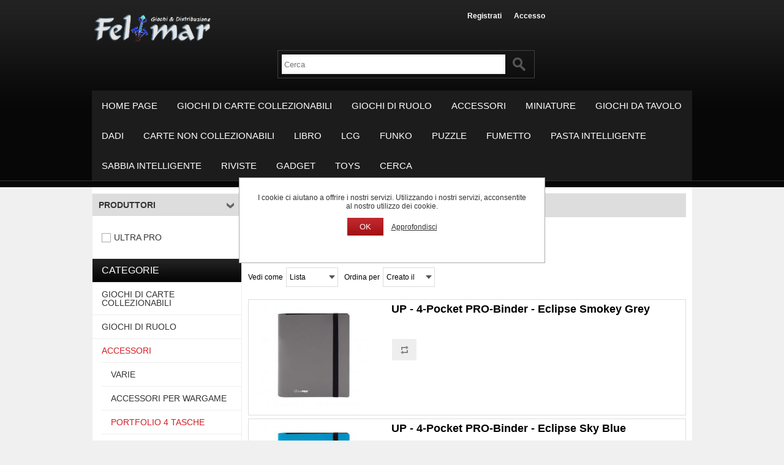

--- FILE ---
content_type: text/html; charset=utf-8
request_url: https://www.felimar.it/ACCESSORIPORTFOLIO-4-TASCHE
body_size: 48756
content:
<!DOCTYPE html><html lang=it class=html-category-page><head><title>Felimar. PORTFOLIO 4 TASCHE</title><meta charset=UTF-8><meta name=description content=""><meta name=keywords content=""><meta name=generator content=nopCommerce><meta name=viewport content="width=device-width, initial-scale=1"><link href=/Themes/ShopAll/Content/css/styles.css rel=stylesheet><link href=/Themes/ShopAll/Content/css/tables.css rel=stylesheet><link href=/Themes/ShopAll/Content/css/mobile-only.css rel=stylesheet><link href=/Themes/ShopAll/Content/css/480.css rel=stylesheet><link href=/Themes/ShopAll/Content/css/768.css rel=stylesheet><link href=/Themes/ShopAll/Content/css/1024.css rel=stylesheet><link href=/Themes/ShopAll/Content/css/1280.css rel=stylesheet><link href=/Themes/ShopAll/Content/css/forum.css rel=stylesheet><link href=/Plugins/SevenSpikes.Core/Styles/perfect-scrollbar.min.css rel=stylesheet><link href=/Plugins/SevenSpikes.Nop.Plugins.AjaxFilters/Themes/ShopAll/Content/AjaxFilters.css rel=stylesheet><link href=/Plugins/SevenSpikes.Nop.Plugins.InstantSearch/Themes/ShopAll/Content/InstantSearch.css rel=stylesheet><link href=/Plugins/SevenSpikes.Nop.Plugins.QuickView/Themes/ShopAll/Content/QuickView.css rel=stylesheet><link href=/lib/fineuploader/fine-uploader.min.css rel=stylesheet><link href="/Themes/ShopAll/Content/css/theme.custom-1.css?v=4" rel=stylesheet><body class=notAndroid23><div class=ajax-loading-block-window style=display:none></div><div id=dialog-notifications-success title=Notifica style=display:none></div><div id=dialog-notifications-error title=Errore style=display:none></div><div id=dialog-notifications-warning title=Avviso style=display:none></div><div id=bar-notification class=bar-notification-container data-close=Chiudi></div><div class=master-wrapper-page><!--[if lte IE 7]><div style=clear:both;height:59px;text-align:center;position:relative><a href=http://www.microsoft.com/windows/internet-explorer/default.aspx target=_blank> <img src=/Themes/ShopAll/Content/img/ie_warning.jpg height=42 width=820 alt="You are using an outdated browser. For a faster, safer browsing experience, upgrade for free today."> </a></div><![endif]--><div class=overlayOffCanvas></div><div class=master-header-wrapper><div class=header><div class=header-logo><a href="/" class=logo> <img alt="Felimar Giochi Srl" title="Felimar Giochi Srl" src=https://felimar.it/images/thumbs/0013417_logo.png> </a></div><div class=header-links-wrapper><div class=header-links><ul><li><a href="/register?returnUrl=%2FACCESSORIPORTFOLIO-4-TASCHE" class=ico-register>Registrati</a><li><a href="/login?returnUrl=%2FACCESSORIPORTFOLIO-4-TASCHE" class=ico-login>Accesso</a></ul></div></div><div class=header-selectors-wrapper></div></div><div class=justAFixingDivBefore></div><div class=header-menu><div class=close-menu><span>Close</span></div><input type=hidden value=false id=isRtlEnabled><ul class=top-menu><li><a href="/">Home page</a><li><a class=with-subcategories href=/giochi-di-carte-collezionabili-3>GIOCHI DI CARTE COLLEZIONABILI</a><div class=plus-button></div><div class=sublist-wrap><ul class=sublist><li class=back-button><span>Back</span><li><a href=/giochi-di-carte-collezionabilimagic-the-gathering-3>MAGIC THE GATHERING</a><li><a href=/pokemon>POKEMON</a><li><a href=/GIOCHI-DI-CARTE-COLLEZIONABILI-One-Piece>One Piece</a><li><a href=/GIOCHI-DI-CARTE-COLLEZIONABILI-Riftbound-League-of-Legend>Riftbound - League of Legend</a><li><a href=/GIOCHI-DI-CARTE-COLLEZIONABILI-POKEMON-INGLESE>POKEMON INGLESE</a><li><a href=/GIOCHI-DI-CARTE-COLLEZIONABILI-Lorcana-Disney>Lorcana Disney</a><li><a href=/GIOCHI-DI-CARTE-COLLEZIONABILI-Dragon-Ball-Fusion-World>Dragon Ball Fusion World</a><li><a href=/GIOCHI-DI-CARTE-COLLEZIONABILI-Star-Wars-Unlimited>Star Wars Unlimited</a><li><a href=/giochi-di-carte-collezionabiliyugioh-3>YU-GI-OH!</a><li><a href=/GIOCHI-DI-CARTE-COLLEZIONABILI-Flesh-Blood-TCG>Flesh &amp; Blood TCG</a><li><a href=/GIOCHI-DI-CARTE-COLLEZIONABILI-MetaZoo>MetaZoo</a><li><a href=/GIOCHI-DI-CARTE-COLLEZIONABILI-Altered>Altered</a><li><a href=/GIOCHI-DI-CARTE-COLLEZIONABILI-GUNDAM>GUNDAM</a><li><a href=/giochi-di-carte-collezionabilialtri-2>ALTRI</a><li><a href=/GIOCHI-DI-CARTE-COLLEZIONABILIWei-Schwarz>Wei&#xDF; / Schwarz</a><li><a href=/GIOCHI-DI-CARTE-COLLEZIONABILIFinal-Fantasy>Final Fantasy</a><li><a href=/GIOCHI-DI-CARTE-COLLEZIONABILIDragon-Ball-Super>Dragon Ball Super</a><li><a href=/GIOCHI-DI-CARTE-COLLEZIONABILIKeyForge>KeyForge</a><li><a href=/GIOCHI-DI-CARTE-COLLEZIONABILIDigimon-TCG>Digimon TCG</a><li><a href=/GIOCHI-DI-CARTE-COLLEZIONABILI-MY-HERO-ACADEMIA-CCG>MY HERO ACADEMIA CCG</a><li><a href=/GIOCHI-DI-CARTE-COLLEZIONABILI-UNIVERSUS-CCG>UNIVERSUS CCG</a><li><a href=/GIOCHI-DI-CARTE-COLLEZIONABILI-UniVersus>UniVersus</a><li><a href=/GIOCHI-DI-CARTE-COLLEZIONABILI-Skifidol-Italian-Brainrot-TCG>Skifidol Italian Brainrot TCG</a></ul></div><li><a class=with-subcategories href=/GIOCHI-DI-RUOLO>GIOCHI DI RUOLO</a><div class=plus-button></div><div class=sublist-wrap><ul class=sublist><li class=back-button><span>Back</span><li><a href=/GIOCHI-DI-RUOLO-DD>D&amp;D</a><li><a href=/GIOCHI-DI-RUOLOALTRO>ALTRO</a><li><a href=/GIOCHI-DI-RUOLOSINE-REQUIE-ANNO-XIII>SINE REQUIE ANNO XIII</a><li><a href=/GIOCHI-DI-RUOLOFATE>FATE</a><li><a href=/GIOCHI-DI-RUOLOSAVAGE-WORLDS>SAVAGE WORLDS</a><li><a href=/GIOCHI-DI-RUOLOCTHULHU>CTHULHU</a><li><a href=/GIOCHI-DI-RUOLOPATHFINDER>PATHFINDER</a><li><a href=/GIOCHI-DI-RUOLOLUPO-SOLITARIO>LUPO SOLITARIO</a><li><a href=/GIOCHI-DI-RUOLOVAMPIRI-LA-MASQUERADE>VAMPIRI - LA MASQUERADE</a><li><a href=/GIOCHI-DI-RUOLODRAGONERO>DRAGONERO</a><li><a href=/GIOCHI-DI-RUOLOWYRD>WYRD</a><li><a href=/GIOCHI-DI-RUOLONUMENERA>NUMENERA</a><li><a href=/giochi-di-ruolovampiri-la-masquerade-2>VAMPIRI LA MASQUERADE</a><li><a href=/GIOCHI-DI-RUOLOSymbaroum>Symbaroum</a><li><a href=/GIOCHI-DI-RUOLOAvventure-nella-Terra-di-Mezzo>Avventure nella Terra di Mezzo</a><li><a href=/GIOCHI-DI-RUOLOSTAR-WARS>STAR WARS</a><li><a href=/GIOCHI-DI-RUOLOWarhammer-Fantasy>Warhammer Fantasy</a><li><a href=/GIOCHI-DI-RUOLOVampire-the-Masquerade-eng>Vampire the Masquerade eng</a><li><a href=/GIOCHI-DI-RUOLOSTARFINDER>STARFINDER</a><li><a href=/GIOCHI-DI-RUOLOMappe-da-gioco>Mappe da gioco</a><li><a href=/GIOCHI-DI-RUOLOCabal>Cabal</a><li><a href=/GIOCHI-DI-RUOLOKata-Kumbas>Kata Kumbas</a><li><a href=/GIOCHI-DI-RUOLOLEX-ARCANA>LEX ARCANA</a><li><a href=/GIOCHI-DI-RUOLOMemento-Mori>Memento Mori</a><li><a href=/GIOCHI-DI-RUOLONibiru>Nibiru</a><li><a href=/GIOCHI-DI-RUOLOLUltima-Torcia>L&#x27;Ultima Torcia</a><li><a href=/GIOCHI-DI-RUOLOTHE-WITCHER>THE WITCHER</a><li><a href=/GIOCHI-DI-RUOLOVampiri-i-Secoli-Bui>Vampiri i Secoli Bui</a><li><a href=/GIOCHI-DI-RUOLOLa-Leggenda-dei-5-Anelli>La Leggenda dei 5 Anelli</a><li><a href=/GIOCHI-DI-RUOLOFour-Against-Darkness>Four Against Darkness</a><li><a href=/GIOCHI-DI-RUOLOCyberpunk-2020-EN>Cyberpunk 2020 - EN</a><li><a href=/GIOCHI-DI-RUOLOCYBERPUNK>CYBERPUNK</a><li><a href=/GIOCHI-DI-RUOLOPathfinder-Seconda-Edizione-Manuale-di-Gioco>Pathfinder Seconda Edizione - Manuale di Gioco</a><li><a href=/GIOCHI-DI-RUOLO7TH-SEA>7TH SEA</a><li><a href=/GIOCHI-DI-RUOLOLUltima-Bomba>L&#x27;Ultima Bomba</a><li><a href=/GIOCHI-DI-RUOLONot-The-End>Not The End</a><li><a href=/GIOCHI-DI-RUOLOOLDSCHOOL-ESSENTIALS>OLD-SCHOOL ESSENTIALS</a><li><a href=/GIOCHI-DI-RUOLOROOT-IL-GIOCO-DI-RUOLO>ROOT: IL GIOCO DI RUOLO</a><li><a href=/GIOCHI-DI-RUOLO-Kult>Kult</a><li><a href=/GIOCHI-DI-RUOLO-DUNE-AVVENTURE-NELLIMPERIUM>DUNE: AVVENTURE NELL&#x27;IMPERIUM</a><li><a href=/GIOCHI-DI-RUOLO-Warhammer-40-000>Warhammer 40.000</a><li><a href=/GIOCHI-DI-RUOLO-ACHTUNG-CTHULHU>ACHTUNG! CTHULHU</a><li><a href=/GIOCHI-DI-RUOLO-CTHULHU-CONFIDENTIAL>CTHULHU CONFIDENTIAL</a><li><a href=/GIOCHI-DI-RUOLO-WARHAMMER-AGE-OF-SIGMAR>WARHAMMER AGE OF SIGMAR</a><li><a href=/GIOCHI-DI-RUOLO-LUnico-Anello>L&#x27;Unico Anello</a><li><a href=/GIOCHI-DI-RUOLO-FALLOUT-IL-GIOCO-DI-RUOLO>FALLOUT - IL GIOCO DI RUOLO</a><li><a href=/GIOCHI-DI-RUOLO-Hunter-Il-Giudizio>Hunter Il Giudizio</a><li><a href=/GIOCHI-DI-RUOLO-WEREWOLF-LAPOCALISSE>WEREWOLF: L&#x27;APOCALISSE</a><li><a href=/GIOCHI-DI-RUOLO-ll-Signore-degli-Anelli>ll Signore degli Anelli</a><li><a href=/GIOCHI-DI-RUOLO-Signore-degli-Anelli>Signore degli Anelli</a><li><a href=/GIOCHI-DI-RUOLO-Arkham-Horror-RPG>Arkham Horror RPG</a></ul></div><li><a class=with-subcategories href=/ACCESSORI>ACCESSORI</a><div class=plus-button></div><div class=sublist-wrap><ul class=sublist><li class=back-button><span>Back</span><li><a href=/ACCESSORIVARIE>VARIE</a><li><a href=/ACCESSORIACCESSORI-PER-WARGAME>ACCESSORI PER WARGAME</a><li><a href=/ACCESSORIPORTFOLIO-4-TASCHE>PORTFOLIO 4 TASCHE</a><li><a href=/ACCESSORITAPPETINI-DA-GIOCO>TAPPETINI DA GIOCO</a><li><a href=/ACCESSORIBUSTINE-PROTETTIVE-MINI>BUSTINE PROTETTIVE MINI</a><li><a href=/ACCESSORIPORTFOLIO-9-TASCHE>PORTFOLIO 9 TASCHE</a><li><a href=/ACCESSORIBUSTINE-PER-GIOCHI-DA-TAVOLO>BUSTINE PER GIOCHI DA TAVOLO</a><li><a href=/ACCESSORISEGNAPUNTI>SEGNAPUNTI</a><li><a href=/ACCESSORITOKEN>TOKEN</a><li><a href=/ACCESSORISACCHETTO-PORTA-DADI>SACCHETTO PORTA DADI</a><li><a href=/ACCESSORIALBUM-AD-ANELLI-E-FOGLI>ALBUM AD ANELLI E FOGLI</a><li><a href=/ACCESSORIPORTA-MAZZO-MAGIC>PORTA MAZZO MAGIC</a><li><a href=/ACCESSORIPRO-BINDER-12-TASCHE>PRO BINDER 12 TASCHE</a><li><a href=/ACCESSORIVALIGETTA-PORTACARTE>VALIGETTA PORTACARTE</a><li><a href=/ACCESSORIACCESSORI-PER-GIOCHI-DA-TAVOLO>ACCESSORI PER GIOCHI DA TAVOLO</a><li><a href=/ACCESSORIAccessori-per-Giochi-di-Ruolo>Accessori per Giochi di Ruolo</a><li><a href=/ACCESSORIBUSTINE-PROTETTIVE-STANDARD>BUSTINE PROTETTIVE STANDARD</a><li><a href=/ACCESSORI-Dragon-Shield-Standard-con-Disegni>Dragon Shield Standard con Disegni</a><li><a href=/ACCESSORI-TOPLOADER>TOPLOADER</a><li><a href=/ACCESSORI-PORTFOLIO-4-TASCHE-POKEMON>PORTFOLIO 4 TASCHE POKEMON</a><li><a href=/ACCESSORI-Dragon-Shiedl-Standard-Dual>Dragon Shiedl Standard Dual</a><li><a href=/ACCESSORI-PORTFOLIO-9-TASCHE-POKEMON>PORTFOLIO 9 TASCHE POKEMON</a><li><a href=/ACCESSORI-GAMEGENIC-Storage-Box>GAMEGENIC - Storage Box</a><li><a href=/ACCESSORI-Bustine-protettive-Pokemon-Standard>Bustine protettive Pokemon Standard</a><li><a href=/ACCESSORI-Dragon-Shield-Standard-Dual>Dragon Shield Standard Dual</a><li><a href=/ACCESSORI-PORTA-MAZZO>PORTA MAZZO</a><li><a href=/ACCESSORI-Dragon-Shield-Matte-Standard>Dragon Shield Matte Standard</a><li><a href=/ACCESSORI-PORTA-MAZZO-100>PORTA MAZZO 100&#x2B;</a><li><a href=/ACCESSORI-Porta-Mazzo-Pokemon>Porta Mazzo Pokemon</a><li><a href=/ACCESSORI-Bustine-Protettive-One-Piece-Ufficiali>Bustine Protettive One Piece Ufficiali</a><li><a href=/ACCESSORI-Bustine-Protettive-Altered>Bustine Protettive Altered</a><li><a href=/ACCESSORI-Dragon-Shield-Matte-Standard-NonGlare>Dragon Shield Matte Standard Non-Glare</a><li><a href=/ACCESSORI-Accessori-per-LOL-Riftbound>Accessori per LOL Riftbound</a><li><a href=/ACCESSORI-Scatola-Portacarte>Scatola Portacarte</a></ul></div><li><a class=with-subcategories href=/MINIATURE>MINIATURE</a><div class=plus-button></div><div class=sublist-wrap><ul class=sublist><li class=back-button><span>Back</span><li><a class=with-subcategories href=/MINIATUREmalifaux>malifaux</a><div class=plus-button></div><div class=sublist-wrap><ul class=sublist><li class=back-button><span>Back</span><li><a href=/MALIFAUXARCANISTS>ARCANISTS</a><li><a href=/MALIFAUXGREMLINS>GREMLINS</a><li><a href=/MALIFAUXRESURRECTONISTS>RESURRECTONISTS</a><li><a href=/MALIFAUXNEVERBORN>NEVERBORN</a><li><a href=/MALIFAUXOUTCASTS>OUTCASTS</a><li><a href=/MALIFAUXTHE-GUILD>THE GUILD</a><li><a href=/MALIFAUXMISTI>MISTI</a><li><a href=/MALIFAUXMANUALI-E-ACCESSORI>MANUALI E ACCESSORI</a><li><a href=/MALIFAUXTEN-THUNDERS>TEN THUNDERS</a></ul></div><li><a href=/MINIATUREFUNKO-POP>FUNKO POP!</a><li><a href=/MINIATUREALTRO>ALTRO</a><li><a href=/MINIATUREMARVEL-HEROCLIX>MARVEL HEROCLIX</a><li><a href=/MINIATUREDD>D&amp;D</a><li><a href=/MINIATUREDC-HEROCLIX>DC HEROCLIX</a><li><a href=/MINIATUREPATHFINDER>PATHFINDER</a><li><a href=/MINIATUREThe-Walking-Death-All-Out-War>The Walking Death: All Out War</a><li><a href=/MINIATUREGiochi-di-Ruolo>Giochi di Ruolo</a><li><a href=/MINIATURERUNEWARS>RUNEWARS</a><li><a href=/MINIATUREHarry-Potter>Harry Potter</a><li><a href=/MINIATUREMagic-the-Gathering>Magic the Gathering</a><li><a href=/MINIATUREA-Song-of-Ice-Fire-Tabletop-Miniatures-Game>A Song of Ice &amp; Fire: Tabletop Miniatures Game</a><li><a href=/MINIATURE-Marvel-Crisis-Protocol>Marvel Crisis Protocol</a></ul></div><li><a class=with-subcategories href=/GIOCHI-DA-TAVOLO>GIOCHI DA TAVOLO</a><div class=plus-button></div><div class=sublist-wrap><ul class=sublist><li class=back-button><span>Back</span><li><a href=/GIOCHI-DA-TAVOLOPARTY-GAME>PARTY GAME</a><li><a href=/GIOCHI-DA-TAVOLODD>D&amp;D</a><li><a href=/GIOCHI-DA-TAVOLOEDIZIONE-ITALIANA>EDIZIONE ITALIANA</a><li><a href=/GIOCHI-DA-TAVOLOEDIZIONE-TEDESCA>EDIZIONE TEDESCA</a><li><a href=/GIOCHI-DA-TAVOLOEDIZIONE-INGLESE>EDIZIONE INGLESE</a><li><a href=/GIOCHI-DA-TAVOLOSTAR-WARS-ARMADA>STAR WARS ARMADA</a><li><a href=/GIOCHI-DA-TAVOLOSTAR-WARS-XWING>STAR WARS X-WING</a><li><a href=/GIOCHI-DA-TAVOLOEDIZIONE-FRANCESE>EDIZIONE FRANCESE</a><li><a href=/star-wars-assalto-imperiale>STAR WARS ASSALTO IMPERIALE</a><li><a href=/GIOCHI-DA-TAVOLOExit>Exit</a><li><a href=/GIOCHI-DA-TAVOLODeadZone>DeadZone</a><li><a href=/GIOCHI-DA-TAVOLOSTAR-WARS-LEGION>STAR WARS LEGION</a><li><a href=/GIOCHI-DA-TAVOLOAVP>AVP</a><li><a href=/GIOCHI-DA-TAVOLOMassive-Darkness>Massive Darkness</a><li><a href=/GIOCHI-DA-TAVOLOStar-Wars-XWing-Seconda-Edizione>Star Wars: X-Wing Seconda Edizione</a><li><a href=/GIOCHI-DA-TAVOLOCase-della-Follia>Case della Follia</a><li><a href=/GIOCHI-DA-TAVOLORising-Sun>Rising Sun</a><li><a href=/GIOCHI-DA-TAVOLOEdizione-IngleseManuale-digitale-in-Italiano>Edizione Inglese/Manuale digitale in Italiano</a><li><a href=/GIOCHI-DA-TAVOLOA-SONG-OF-ICE-FIRE-ITALIANO>A SONG OF ICE &amp; FIRE ITALIANO</a><li><a href=/GIOCHI-DA-TAVOLOIl-Signore-degli-Anelli-Viaggi-nella-Terra-di-Mezzo>Il Signore degli Anelli: Viaggi nella Terra di Mezzo</a><li><a href=/GIOCHI-DA-TAVOLOTalisman>Talisman</a><li><a href=/GIOCHI-DA-TAVOLOARKHAM-HORROR-3-EDIZIONE>ARKHAM HORROR 3&#xB0; EDIZIONE</a><li><a href=/GIOCHI-DA-TAVOLO-T-I-M-E-STORIES>T.I.M.E STORIES</a><li><a href=/GIOCHI-DA-TAVOLO-HARRY-POTTER-HOGWARTS-BATTLE>HARRY POTTER HOGWARTS BATTLE</a><li><a href=/GIOCHI-DA-TAVOLO-TIME-STORIES>TIME STORIES</a><li><a href=/GIOCHI-DA-TAVOLO-Heroquest>Heroquest</a><li><a href=/GIOCHI-DA-TAVOLO-ZOMBICIDE>ZOMBICIDE</a><li><a href=/GIOCHI-DA-TAVOLO-BLACK-ROSE>BLACK ROSE</a><li><a href=/GIOCHI-DA-TAVOLO-STAR-WARS-SHATTERPOINT>STAR WARS: SHATTERPOINT</a><li><a href=/GIOCHI-DA-TAVOLO-Gioco-di-carte>Gioco di carte</a><li><a href=/GIOCHI-DA-TAVOLO-Descent>Descent</a><li><a href=/GIOCHI-DA-TAVOLO-Terraforming-Mars>Terraforming Mars</a><li><a href=/GIOCHI-DA-TAVOLO-Cthulhu-Death-May-Die>Cthulhu Death May Die</a></ul></div><li><a class=with-subcategories href=/DADI>DADI</a><div class=plus-button></div><div class=sublist-wrap><ul class=sublist><li class=back-button><span>Back</span><li><a class=with-subcategories href=/DADIGIOCHI-DI-DADI>GIOCHI DI DADI</a><div class=plus-button></div><div class=sublist-wrap><ul class=sublist><li class=back-button><span>Back</span><li><a href=/GIOCHI-DI-DADIRorys-Story-Cubes>Rory&#x2019;s Story Cubes</a><li><a href=/GIOCHI-DI-DADI-TERRAFORMING-MARS-DICE-GAME>TERRAFORMING MARS DICE GAME</a></ul></div><li><a href=/DADISET-DI-DADI>SET DI DADI</a><li><a href=/DADIDADI-ASSORTITI>DADI ASSORTITI</a><li><a href=/DADIDICE-MASTERS>DICE MASTERS</a><li><a href=/DADI-Sacchetto-Porta-Dadi>Sacchetto Porta Dadi</a><li><a href=/DADI-DD-DICELINGS>D&amp;D DICELINGS</a></ul></div><li><a class=with-subcategories href=/CARTE-NON-COLLEZIONABILI>CARTE NON COLLEZIONABILI</a><div class=plus-button></div><div class=sublist-wrap><ul class=sublist><li class=back-button><span>Back</span><li><a href=/CARTE-NON-COLLEZIONABILIBRUTI>BRUTI</a><li><a href=/CARTE-NON-COLLEZIONABILIALTRO>ALTRO</a><li><a href=/CARTE-NON-COLLEZIONABILIPATHFINDER-ADVENTURE-GAME>PATHFINDER ADVENTURE GAME</a><li><a href=/CARTE-NON-COLLEZIONABILISUMMONER-WARS>SUMMONER WARS</a><li><a href=/CARTE-NON-COLLEZIONABILIIL-TRONO-DI-SPADE>IL TRONO DI SPADE</a><li><a href=/CARTE-NON-COLLEZIONABILINOT-ALONE>NOT ALONE</a><li><a href=/CARTE-NON-COLLEZIONABILIEPIC>EPIC</a><li><a href=/CARTE-NON-COLLEZIONABILISTAR-REALMS>STAR REALMS</a><li><a href=/CARTE-NON-COLLEZIONABILIBLOODBORNE>BLOODBORNE</a><li><a href=/CARTE-NON-COLLEZIONABILIHarry-Potter-Hogwarts-Battle>Harry Potter Hogwarts Battle</a></ul></div><li><a class=with-subcategories href=/LIBRO>LIBRO</a><div class=plus-button></div><div class=sublist-wrap><ul class=sublist><li class=back-button><span>Back</span><li><a href=/LIBROLIBRO-GAME>LIBRO GAME</a><li><a href=/LIBRO50-MISTERI-DA-RISOLVERE>50 MISTERI DA RISOLVERE</a><li><a href=/LIBRORIVISTA>RIVISTA</a><li><a href=/LIBROARTBOOK>ARTBOOK</a><li><a href=/LIBRO-ROMANZO>ROMANZO</a></ul></div><li><a class=with-subcategories href=/LCG>LCG</a><div class=plus-button></div><div class=sublist-wrap><ul class=sublist><li class=back-button><span>Back</span><li><a href=/LCGIL-TRONO-DI-SPADE>IL TRONO DI SPADE</a><li><a href=/LCGSTAR-WARS-LCG>STAR WARS LCG</a><li><a href=/LCGWARHAMMER-CONQUEST>WARHAMMER CONQUEST</a><li><a href=/LCGANDROID-NETRUNNER>ANDROID NETRUNNER</a><li><a href=/LCGALTRO>ALTRO</a><li><a href=/LCGIL-SIGNORE-DEGLI-ANELLI-LCG>IL SIGNORE DEGLI ANELLI LCG</a><li><a href=/LCGCTHULHU>CTHULHU</a><li><a href=/LCGARKHAM-HORROR>ARKHAM HORROR</a><li><a href=/LCGLEGGENDA-5-ANELLI>LEGGENDA 5 ANELLI</a><li><a href=/LCGMARVEL-CHAMPIONS>MARVEL CHAMPIONS</a></ul></div><li><a class=with-subcategories href=/funko-2>FUNKO</a><div class=plus-button></div><div class=sublist-wrap><ul class=sublist><li class=back-button><span>Back</span><li><a href=/FUNKOFUNKO-POP>FUNKO POP!</a><li><a href=/FUNKOMYSTERY-MINIS>MYSTERY MINIS</a><li><a href=/FUNKOMOPEEZ>MOPEEZ</a><li><a href=/FUNKOFABRIKATIONS>FABRIKATIONS</a><li><a href=/FUNKOTIN>TIN</a><li><a href=/FUNKOPORTACHIAVI>PORTACHIAVI</a><li><a href=/FUNKOEXTRA>EXTRA</a><li><a href=/FUNKODORBZ>DORBZ</a><li><a href=/FUNKOpocket>pocket</a><li><a href=/FUNKOTAZZE>TAZZE</a><li><a href=/FUNKOVixens>Vixens</a><li><a href=/FUNKORock-Candy>Rock Candy</a><li><a href=/FUNKOAltro>Altro</a><li><a href=/FUNKO2Pack-Action>2-Pack Action</a><li><a href=/FUNKOAccessori-per-Funko>Accessori per Funko</a><li><a href=/FUNKOFUNKO-POP-MOVIES>FUNKO POP! MOVIES</a><li><a href=/FUNKOFUNKO-POP-FOOTBALL>FUNKO POP! FOOTBALL</a><li><a href=/FUNKOFUNKO-POP-GAMES>FUNKO POP! GAMES</a><li><a href=/FUNKOFunko-POP-Disney>Funko POP! Disney</a><li><a href=/FUNKOFunko-POP-Bleach>Funko POP! Bleach</a><li><a href=/FUNKOFunko-POP-Animation>Funko POP! - Animation</a><li><a href=/FUNKOFunko-POP-Fullmetal-Alchemist>Funko POP! Fullmetal Alchemist</a><li><a href=/FUNKOFunko-POP-Jetsons>Funko POP! Jetsons</a><li><a href=/FUNKOFunko-POP-Kingdom-Hearts>Funko POP! Kingdom Hearts</a><li><a href=/FUNKOFunko-POP-LOTRHobbit>Funko POP! LOTR/Hobbit</a><li><a href=/FUNKOFunko-POP-Pop-Buddy>Funko POP! Pop &amp; Buddy</a><li><a href=/FUNKOFunko-POP-Rocks>Funko POP! - Rocks</a><li><a href=/FUNKOFunko-POP-South-Park>Funko POP! South Park</a><li><a href=/FUNKOFunko-POP-Voltron>Funko POP! Voltron</a><li><a href=/FUNKOFunko-VYNL-2Pack>Funko VYNL 2-Pack</a><li><a href=/FUNKOFunko-POP-Star-Wars>Funko POP! Star Wars</a><li><a href=/FUNKOFunko-5-Star>Funko 5 Star</a><li><a href=/FUNKOFunko-POP-Aladdin>Funko POP! Aladdin</a><li><a href=/FUNKOFunko-POP-Television>Funko POP! - Television</a><li><a href=/FUNKOFunko-POP-Tokyo-Ghoul>Funko POP! Tokyo Ghoul</a><li><a href=/FUNKOFunko-POP-WWE>Funko POP! WWE</a><li><a href=/FUNKOFunko-Action-Figures>Funko Action Figures</a><li><a href=/FUNKOFunko-POP-Games-God-of-War>Funko POP! Games God of War</a><li><a href=/FUNKOFunko-POP-Betty-Boop>Funko POP! Betty Boop</a><li><a href=/FUNKOFunko-POP-Rick-Morty>Funko POP! Rick &amp; Morty</a><li><a href=/FUNKOFunko-POP-Scrubs>Funko POP! Scrubs</a><li><a href=/FUNKOFunko-POP-Marvel>Funko POP! - Marvel</a><li><a href=/FUNKOFunko-POP-Comics>Funko POP! - Comics</a><li><a href=/FUNKOFunko-POP-Game-of-Thrones>Funko POP! - Game of Thrones</a><li><a href=/FUNKOFunko-POP-Heroes>Funko POP! - Heroes</a><li><a href=/FUNKOFunko-POP-WWE>Funko POP! - WWE</a><li><a href=/FUNKOFunko-POP-Artists>Funko POP! - Artists</a><li><a href=/FUNKOFunko-POP-Sports>Funko POP! - Sports</a><li><a href=/FUNKOFunko-Vinyl-Soda>Funko Vinyl Soda</a><li><a href=/FUNKO-Funko-POP-Music>Funko POP! - Music</a><li><a href=/FUNKO-Funko-POP-Harry-Potter>Funko POP! - Harry Potter</a><li><a href=/FUNKO-Funko-POP-Pokemon>Funko POP! Pokemon</a><li><a href=/FUNKO-Funko-POP-Icons>Funko POP! Icons</a></ul></div><li><a href=/PUZZLE>PUZZLE</a><li><a class=with-subcategories href=/FUMETTO>FUMETTO</a><div class=plus-button></div><div class=sublist-wrap><ul class=sublist><li class=back-button><span>Back</span><li><a href=/FUMETTOMunchkin>Munchkin</a><li><a href=/FUMETTODD>D&amp;D</a><li><a href=/FUMETTOFumettogame>Fumettogame</a><li><a href=/FUMETTO-MANGA>MANGA</a></ul></div><li><a class=with-subcategories href=/PASTA-INTELLIGENTE>PASTA INTELLIGENTE</a><div class=plus-button></div><div class=sublist-wrap><ul class=sublist><li class=back-button><span>Back</span><li><a href=/PASTA-INTELLIGENTESI-ILLUMINA-AL-BUIO>SI ILLUMINA AL BUIO</a><li><a href=/PASTA-INTELLIGENTESUPER-ILLUSIONE>SUPER ILLUSIONE</a><li><a href=/Pasta-IntelligentePremiun>Premiun</a><li><a href=/Pasta-IntelligenteCambiacolore>Cambiacolore</a><li><a href=/Pasta-IntelligenteColori-primari>Colori primari</a><li><a href=/Pasta-IntelligenteMetallica>Metallica</a><li><a href=/Pasta-IntelligenteMagnetica-MAGNETE-INCLUSO>Magnetica (MAGNETE INCLUSO)</a><li><a href=/Pasta-IntelligenteElettrica>Elettrica</a><li><a href=/Pasta-IntelligenteAccessori>Accessori</a><li><a href=/Pasta-IntelligentePasta-Intelligente-Trasparente>Pasta Intelligente - Trasparente</a><li><a href=/Pasta-IntelligentePremium>Premium</a><li><a href=/Pasta-IntelligenteTrasparente>Trasparente</a></ul></div><li><a href=/SABBIA-INTELLIGENTE>SABBIA INTELLIGENTE</a><li><a class=with-subcategories href=/RIVISTE>RIVISTE</a><div class=plus-button></div><div class=sublist-wrap><ul class=sublist><li class=back-button><span>Back</span><li><a href=/RIVISTEIO-GIOCO>IO GIOCO</a></ul></div><li><a class=with-subcategories href=/GADGET>GADGET</a><div class=plus-button></div><div class=sublist-wrap><ul class=sublist><li class=back-button><span>Back</span><li><a href=/GADGETBISCOTTIERE>BISCOTTIERE</a><li><a href=/GADGETHarry-Potter>Harry Potter</a><li><a href=/GADGETSuper-Mario>Super Mario</a><li><a href=/GADGETTazze>Tazze</a></ul></div><li><a href=/TOYS>TOYS</a><li><a href=/search>Cerca</a></ul></div><div class=responsive-nav-wrapper-parent><div class=responsive-nav-wrapper><div class=menu-title><span>Menu</span></div><div class=filters-button><span>Filters</span></div><div class=search-wrap><span>Cerca</span><div class="search-box store-search-box"><form method=get id=small-search-box-form action=/search><input type=text class=search-box-text id=small-searchterms autocomplete=off name=q placeholder=Cerca aria-label="Search store"> <input type=hidden class=instantSearchResourceElement data-highlightfirstfoundelement=true data-minkeywordlength=3 data-defaultproductsortoption=0 data-instantsearchurl=/instantSearchFor data-searchpageurl=/search data-searchinproductdescriptions=true data-numberofvisibleproducts=5 data-noresultsresourcetext=" No data found."> <input type=submit class="button-1 search-box-button" value=Search></form></div></div></div></div></div><div class=master-wrapper-content><div class=quickViewData data-productselector=.product-item data-productselectorchild=.product-item data-retrievequickviewurl=/quickviewdata data-quickviewbuttontext="Quick View" data-quickviewbuttontitle="Quick View" data-isquickviewpopupdraggable=True data-enablequickviewpopupoverlay=True data-accordionpanelsheightstyle=content data-getquickviewbuttonroute=/getquickviewbutton></div><div class=ajax-loading-block-window style=display:none><div class=loading-image></div></div><div class=master-column-wrapper><div class=center-2><div class="page category-page"><div class=page-title><h1>PORTFOLIO 4 TASCHE</h1></div><div class=breadcrumb><ul itemscope itemtype=http://schema.org/BreadcrumbList><li><a href="/" title="Pagina iniziale">Pagina iniziale</a> <span class=delimiter>/</span><li itemprop=itemListElement itemscope itemtype=http://schema.org/ListItem><a href=/ACCESSORI title=ACCESSORI itemprop=item> <span itemprop=name>ACCESSORI</span> </a> <span class=delimiter>/</span><meta itemprop=position content=1><li itemprop=itemListElement itemscope itemtype=http://schema.org/ListItem><strong class=current-item itemprop=name>PORTFOLIO 4 TASCHE</strong> <span itemprop=item itemscope itemtype=http://schema.org/Thing id=/ACCESSORIPORTFOLIO-4-TASCHE> </span><meta itemprop=position content=2></ul></div><div class=page-body><div class=product-selectors><div class=product-viewmode><span>Vedi come</span> <select id=products-viewmode name=products-viewmode onchange=setLocation(this.value)><option value="https://www.felimar.it/ACCESSORIPORTFOLIO-4-TASCHE?viewmode=grid">Griglia<option selected value="https://www.felimar.it/ACCESSORIPORTFOLIO-4-TASCHE?viewmode=list">Lista</select></div><div class=product-sorting><span>Ordina per</span> <select aria-label="Select product sort order" id=products-orderby name=products-orderby onchange=setLocation(this.value)><option selected value="https://www.felimar.it/ACCESSORIPORTFOLIO-4-TASCHE?orderby=15">Creato il<option value="https://www.felimar.it/ACCESSORIPORTFOLIO-4-TASCHE?orderby=0">Posizione<option value="https://www.felimar.it/ACCESSORIPORTFOLIO-4-TASCHE?orderby=5">Nome: dalla A alla Z<option value="https://www.felimar.it/ACCESSORIPORTFOLIO-4-TASCHE?orderby=6">Nome: dalla Z alla A<option value="https://www.felimar.it/ACCESSORIPORTFOLIO-4-TASCHE?orderby=10">Prezzo: crescente<option value="https://www.felimar.it/ACCESSORIPORTFOLIO-4-TASCHE?orderby=11">Prezzo: decrescente</select></div><div class=product-page-size><span>Visualizza</span> <select aria-label="Select number of products per page" id=products-pagesize name=products-pagesize onchange=setLocation(this.value)><option value="https://www.felimar.it/ACCESSORIPORTFOLIO-4-TASCHE?pagesize=2">2<option selected value="https://www.felimar.it/ACCESSORIPORTFOLIO-4-TASCHE?pagesize=4">4<option value="https://www.felimar.it/ACCESSORIPORTFOLIO-4-TASCHE?pagesize=8">8<option value="https://www.felimar.it/ACCESSORIPORTFOLIO-4-TASCHE?pagesize=12">12<option value="https://www.felimar.it/ACCESSORIPORTFOLIO-4-TASCHE?pagesize=48">48<option value="https://www.felimar.it/ACCESSORIPORTFOLIO-4-TASCHE?pagesize=60">60</select> <span>per pagina</span></div></div><div class=product-list><div class=item-grid><div class=item-box><div class=product-item data-productid=16823><div class=picture><a href=/UP-4Pocket-PROBinder-Eclipse-Smokey-Grey title="Visualizza i dettagli per UP - 4-Pocket PRO-Binder - Eclipse Smokey Grey"> <img src="[data-uri]" data-lazyloadsrc=https://www.felimar.it/images/thumbs/0043508_UP-4Pocket-PROBinder-Eclipse-Smokey-Grey_300.jpeg alt="Immagine di UP - 4-Pocket PRO-Binder - Eclipse Smokey Grey" title="Visualizza i dettagli per UP - 4-Pocket PRO-Binder - Eclipse Smokey Grey"> </a></div><div class=details><h2 class=product-title><a href=/UP-4Pocket-PROBinder-Eclipse-Smokey-Grey>UP - 4-Pocket PRO-Binder - Eclipse Smokey Grey</a></h2><div class=description></div><div class=add-info><div class=prices><span class="price actual-price"></span></div><div class=buttons><input type=button value="Aggiungi alla lista di comparazione" title="Aggiungi alla lista di comparazione" class="button-2 add-to-compare-list-button" onclick="return AjaxCart.addproducttocomparelist(&#34;/compareproducts/add/16823&#34;),!1"></div></div></div></div></div><div class=item-box><div class=product-item data-productid=16822><div class=picture><a href=/UP-4Pocket-PROBinder-Eclipse-Sky-Blue title="Visualizza i dettagli per UP - 4-Pocket PRO-Binder - Eclipse Sky Blue"> <img src="[data-uri]" data-lazyloadsrc=https://www.felimar.it/images/thumbs/0043507_UP-4Pocket-PROBinder-Eclipse-Sky-Blue_300.jpeg alt="Immagine di UP - 4-Pocket PRO-Binder - Eclipse Sky Blue" title="Visualizza i dettagli per UP - 4-Pocket PRO-Binder - Eclipse Sky Blue"> </a></div><div class=details><h2 class=product-title><a href=/UP-4Pocket-PROBinder-Eclipse-Sky-Blue>UP - 4-Pocket PRO-Binder - Eclipse Sky Blue</a></h2><div class=description></div><div class=add-info><div class=prices><span class="price actual-price"></span></div><div class=buttons><input type=button value="Aggiungi alla lista di comparazione" title="Aggiungi alla lista di comparazione" class="button-2 add-to-compare-list-button" onclick="return AjaxCart.addproducttocomparelist(&#34;/compareproducts/add/16822&#34;),!1"></div></div></div></div></div><div class=item-box><div class=product-item data-productid=16821><div class=picture><a href=/UP-4Pocket-PROBinder-Eclipse-Royal-Purple title="Visualizza i dettagli per UP - 4-Pocket PRO-Binder - Eclipse Royal Purple"> <img src="[data-uri]" data-lazyloadsrc=https://www.felimar.it/images/thumbs/0043506_UP-4Pocket-PROBinder-Eclipse-Royal-Purple_300.jpeg alt="Immagine di UP - 4-Pocket PRO-Binder - Eclipse Royal Purple" title="Visualizza i dettagli per UP - 4-Pocket PRO-Binder - Eclipse Royal Purple"> </a></div><div class=details><h2 class=product-title><a href=/UP-4Pocket-PROBinder-Eclipse-Royal-Purple>UP - 4-Pocket PRO-Binder - Eclipse Royal Purple</a></h2><div class=description></div><div class=add-info><div class=prices><span class="price actual-price"></span></div><div class=buttons><input type=button value="Aggiungi alla lista di comparazione" title="Aggiungi alla lista di comparazione" class="button-2 add-to-compare-list-button" onclick="return AjaxCart.addproducttocomparelist(&#34;/compareproducts/add/16821&#34;),!1"></div></div></div></div></div><div class=item-box><div class=product-item data-productid=16820><div class=picture><a href=/UP-4Pocket-PROBinder-Eclipse-Lime-Green title="Visualizza i dettagli per UP - 4-Pocket PRO-Binder - Eclipse Lime Green"> <img src="[data-uri]" data-lazyloadsrc=https://www.felimar.it/images/thumbs/0043505_UP-4Pocket-PROBinder-Eclipse-Lime-Green_300.jpeg alt="Immagine di UP - 4-Pocket PRO-Binder - Eclipse Lime Green" title="Visualizza i dettagli per UP - 4-Pocket PRO-Binder - Eclipse Lime Green"> </a></div><div class=details><h2 class=product-title><a href=/UP-4Pocket-PROBinder-Eclipse-Lime-Green>UP - 4-Pocket PRO-Binder - Eclipse Lime Green</a></h2><div class=description></div><div class=add-info><div class=prices><span class="price actual-price"></span></div><div class=buttons><input type=button value="Aggiungi alla lista di comparazione" title="Aggiungi alla lista di comparazione" class="button-2 add-to-compare-list-button" onclick="return AjaxCart.addproducttocomparelist(&#34;/compareproducts/add/16820&#34;),!1"></div></div></div></div></div></div></div><div class=pager><ul><li class=current-page><span>1</span><li class=individual-page><a href="https://www.felimar.it/ACCESSORIPORTFOLIO-4-TASCHE?pagenumber=2">2</a><li class=individual-page><a href="https://www.felimar.it/ACCESSORIPORTFOLIO-4-TASCHE?pagenumber=3">3</a><li class=individual-page><a href="https://www.felimar.it/ACCESSORIPORTFOLIO-4-TASCHE?pagenumber=4">4</a><li class=next-page><a href="https://www.felimar.it/ACCESSORIPORTFOLIO-4-TASCHE?pagenumber=2">Successiva</a></ul></div></div></div></div><div class=side-2><div class=nopAjaxFilters7Spikes data-categoryid=170 data-manufacturerid=0 data-vendorid=0 data-isonsearchpage=False data-searchkeyword="" data-searchcategoryid=0 data-searchmanufacturerid=0 data-searchvendorid=0 data-searchpricefrom="" data-searchpriceto="" data-searchincludesubcategories=False data-searchinproductdescriptions=False data-searchadvancedsearch=False data-getfilteredproductsurl=/getFilteredProducts data-productslistpanelselector=.product-list data-productsgridpanelselector=.product-grid data-pagerpanelselector=.pager data-pagerpanelintegrationselector=".product-grid, .product-list" data-sortoptionsdropdownselector=#products-orderby data-viewoptionsdropdownselector=".viewmode-icon, #products-viewmode" data-productspagesizedropdownselector=#products-pagesize data-filtersuimode=usecheckboxes data-defaultviewmode=list data-enableinfinitescroll=True data-infinitescrollloadertext="Loading more products ..." data-scrolltoelement=False data-scrolltoelementselector=.product-selectors data-scrolltoelementadditionaloffset=0 data-showselectedfilterspanel=True data-numberofreturnedproductsselector=false data-selectedoptionstargetselector=".nopAjaxFilters7Spikes .filtersPanel:first" data-selectedoptionstargetaction=prependTo data-isrtl=false data-closefilterspanelafterfiltrationinmobile=true data-no-products-window-title="No results found" data-no-products-window-message="There are no products for the filters that you selected. Please widen your search criteria."><div class=filtersTitlePanel><p class=filtersTitle>Filter by:</p><a class=clearFilterOptionsAll>Clear All</a></div><div class=filtersPanel><div class="block filter-block manufacturerFilterPanel7Spikes"><div class=title><a class=toggleControl>Produttori</a> <a class=clearFilterOptions>Clear</a></div><div class="filtersGroupPanel filtersCheckboxPanel"><ul class=checkbox-list><li class=checkbox-item><input data-option-ids=66 type=checkbox id=manufacturer-input-66><label class=filter-item-name for=manufacturer-input-66 @* data-originaltext="ULTRA PRO" *@>ULTRA PRO</label></ul></div></div></div><div class="block filter-block selected-options" style=display:none><div class=title><a class=toggleControl>Selected Options</a></div><div class=filtersGroupPanel><ul class=selected-options-list></ul></div></div><div class="number-of-returned-products sample-element" style=display:none><span class=showing-text>Showing</span> <span class=productsPerPage></span> <span class=of-text>of</span> <span class=allProductsReturned></span> <span class=results-text>results</span></div><div class=returned-products-filters-panel style=display:none><span class=allProductsReturned></span></div></div><input id=availableSortOptionsJson name=availableSortOptionsJson type=hidden value="[{&#34;Disabled&#34;:false,&#34;Group&#34;:null,&#34;Selected&#34;:true,&#34;Text&#34;:&#34;Creato il&#34;,&#34;Value&#34;:&#34;15&#34;},{&#34;Disabled&#34;:false,&#34;Group&#34;:null,&#34;Selected&#34;:false,&#34;Text&#34;:&#34;Posizione&#34;,&#34;Value&#34;:&#34;0&#34;},{&#34;Disabled&#34;:false,&#34;Group&#34;:null,&#34;Selected&#34;:false,&#34;Text&#34;:&#34;Nome: dalla A alla Z&#34;,&#34;Value&#34;:&#34;5&#34;},{&#34;Disabled&#34;:false,&#34;Group&#34;:null,&#34;Selected&#34;:false,&#34;Text&#34;:&#34;Nome: dalla Z alla A&#34;,&#34;Value&#34;:&#34;6&#34;},{&#34;Disabled&#34;:false,&#34;Group&#34;:null,&#34;Selected&#34;:false,&#34;Text&#34;:&#34;Prezzo: crescente&#34;,&#34;Value&#34;:&#34;10&#34;},{&#34;Disabled&#34;:false,&#34;Group&#34;:null,&#34;Selected&#34;:false,&#34;Text&#34;:&#34;Prezzo: decrescente&#34;,&#34;Value&#34;:&#34;11&#34;}]"> <input id=availableViewModesJson name=availableViewModesJson type=hidden value="[{&#34;Disabled&#34;:false,&#34;Group&#34;:null,&#34;Selected&#34;:false,&#34;Text&#34;:&#34;Griglia&#34;,&#34;Value&#34;:&#34;grid&#34;},{&#34;Disabled&#34;:false,&#34;Group&#34;:null,&#34;Selected&#34;:true,&#34;Text&#34;:&#34;Lista&#34;,&#34;Value&#34;:&#34;list&#34;}]"> <input id=availablePageSizesJson name=availablePageSizesJson type=hidden value="[{&#34;Disabled&#34;:false,&#34;Group&#34;:null,&#34;Selected&#34;:false,&#34;Text&#34;:&#34;2&#34;,&#34;Value&#34;:&#34;2&#34;},{&#34;Disabled&#34;:false,&#34;Group&#34;:null,&#34;Selected&#34;:true,&#34;Text&#34;:&#34;4&#34;,&#34;Value&#34;:&#34;4&#34;},{&#34;Disabled&#34;:false,&#34;Group&#34;:null,&#34;Selected&#34;:false,&#34;Text&#34;:&#34;8&#34;,&#34;Value&#34;:&#34;8&#34;},{&#34;Disabled&#34;:false,&#34;Group&#34;:null,&#34;Selected&#34;:false,&#34;Text&#34;:&#34;12&#34;,&#34;Value&#34;:&#34;12&#34;},{&#34;Disabled&#34;:false,&#34;Group&#34;:null,&#34;Selected&#34;:false,&#34;Text&#34;:&#34;48&#34;,&#34;Value&#34;:&#34;48&#34;},{&#34;Disabled&#34;:false,&#34;Group&#34;:null,&#34;Selected&#34;:false,&#34;Text&#34;:&#34;60&#34;,&#34;Value&#34;:&#34;60&#34;}]"><div class="block block-category-navigation"><div class=title><strong>Categorie</strong></div><div class=listbox><ul class=list><li class=inactive><a href=/giochi-di-carte-collezionabili-3>GIOCHI DI CARTE COLLEZIONABILI </a><li class=inactive><a href=/GIOCHI-DI-RUOLO>GIOCHI DI RUOLO </a><li class=active><a href=/ACCESSORI>ACCESSORI </a><ul class=sublist><li class=inactive><a href=/ACCESSORIVARIE>VARIE </a><li class=inactive><a href=/ACCESSORIACCESSORI-PER-WARGAME>ACCESSORI PER WARGAME </a><li class="active last"><a href=/ACCESSORIPORTFOLIO-4-TASCHE>PORTFOLIO 4 TASCHE </a><li class=inactive><a href=/ACCESSORITAPPETINI-DA-GIOCO>TAPPETINI DA GIOCO </a><li class=inactive><a href=/ACCESSORIBUSTINE-PROTETTIVE-MINI>BUSTINE PROTETTIVE MINI </a><li class=inactive><a href=/ACCESSORIPORTFOLIO-9-TASCHE>PORTFOLIO 9 TASCHE </a><li class=inactive><a href=/ACCESSORIBUSTINE-PER-GIOCHI-DA-TAVOLO>BUSTINE PER GIOCHI DA TAVOLO </a><li class=inactive><a href=/ACCESSORISEGNAPUNTI>SEGNAPUNTI </a><li class=inactive><a href=/ACCESSORITOKEN>TOKEN </a><li class=inactive><a href=/ACCESSORISACCHETTO-PORTA-DADI>SACCHETTO PORTA DADI </a><li class=inactive><a href=/ACCESSORIALBUM-AD-ANELLI-E-FOGLI>ALBUM AD ANELLI E FOGLI </a><li class=inactive><a href=/ACCESSORIPORTA-MAZZO-MAGIC>PORTA MAZZO MAGIC </a><li class=inactive><a href=/ACCESSORIPRO-BINDER-12-TASCHE>PRO BINDER 12 TASCHE </a><li class=inactive><a href=/ACCESSORIVALIGETTA-PORTACARTE>VALIGETTA PORTACARTE </a><li class=inactive><a href=/ACCESSORIACCESSORI-PER-GIOCHI-DA-TAVOLO>ACCESSORI PER GIOCHI DA TAVOLO </a><li class=inactive><a href=/ACCESSORIAccessori-per-Giochi-di-Ruolo>Accessori per Giochi di Ruolo </a><li class=inactive><a href=/ACCESSORIBUSTINE-PROTETTIVE-STANDARD>BUSTINE PROTETTIVE STANDARD </a><li class=inactive><a href=/ACCESSORI-Dragon-Shield-Standard-con-Disegni>Dragon Shield Standard con Disegni </a><li class=inactive><a href=/ACCESSORI-TOPLOADER>TOPLOADER </a><li class=inactive><a href=/ACCESSORI-PORTFOLIO-4-TASCHE-POKEMON>PORTFOLIO 4 TASCHE POKEMON </a><li class=inactive><a href=/ACCESSORI-Dragon-Shiedl-Standard-Dual>Dragon Shiedl Standard Dual </a><li class=inactive><a href=/ACCESSORI-PORTFOLIO-9-TASCHE-POKEMON>PORTFOLIO 9 TASCHE POKEMON </a><li class=inactive><a href=/ACCESSORI-GAMEGENIC-Storage-Box>GAMEGENIC - Storage Box </a><li class=inactive><a href=/ACCESSORI-Bustine-protettive-Pokemon-Standard>Bustine protettive Pokemon Standard </a><li class=inactive><a href=/ACCESSORI-Dragon-Shield-Standard-Dual>Dragon Shield Standard Dual </a><li class=inactive><a href=/ACCESSORI-PORTA-MAZZO>PORTA MAZZO </a><li class=inactive><a href=/ACCESSORI-Dragon-Shield-Matte-Standard>Dragon Shield Matte Standard </a><li class=inactive><a href=/ACCESSORI-PORTA-MAZZO-100>PORTA MAZZO 100&#x2B; </a><li class=inactive><a href=/ACCESSORI-Porta-Mazzo-Pokemon>Porta Mazzo Pokemon </a><li class=inactive><a href=/ACCESSORI-Bustine-Protettive-One-Piece-Ufficiali>Bustine Protettive One Piece Ufficiali </a><li class=inactive><a href=/ACCESSORI-Bustine-Protettive-Altered>Bustine Protettive Altered </a><li class=inactive><a href=/ACCESSORI-Dragon-Shield-Matte-Standard-NonGlare>Dragon Shield Matte Standard Non-Glare </a><li class=inactive><a href=/ACCESSORI-Accessori-per-LOL-Riftbound>Accessori per LOL Riftbound </a><li class=inactive><a href=/ACCESSORI-Scatola-Portacarte>Scatola Portacarte </a></ul><li class=inactive><a href=/MINIATURE>MINIATURE </a><li class=inactive><a href=/GIOCHI-DA-TAVOLO>GIOCHI DA TAVOLO </a><li class=inactive><a href=/DADI>DADI </a><li class=inactive><a href=/CARTE-NON-COLLEZIONABILI>CARTE NON COLLEZIONABILI </a><li class=inactive><a href=/LIBRO>LIBRO </a><li class=inactive><a href=/LCG>LCG </a><li class=inactive><a href=/funko-2>FUNKO </a><li class=inactive><a href=/PUZZLE>PUZZLE </a><li class=inactive><a href=/FUMETTO>FUMETTO </a><li class=inactive><a href=/PASTA-INTELLIGENTE>PASTA INTELLIGENTE </a><li class=inactive><a href=/SABBIA-INTELLIGENTE>SABBIA INTELLIGENTE </a><li class=inactive><a href=/ACTION-FIGURE>ACTION FIGURE </a><li class=inactive><a href=/RIVISTE>RIVISTE </a><li class=inactive><a href=/GADGET>GADGET </a><li class=inactive><a href=/BOX-PORTA-MINIATURE>BOX PORTA MINIATURE </a><li class=inactive><a href=/TOYS>TOYS </a><li class=inactive><a href=/Deck-Building>Deck Building </a></ul></div></div><div class="block block-manufacturer-navigation"><div class=title><strong>Produttori</strong></div><div class=listbox><ul class=list><li class=inactive><a href=/FUNKO>FUNKO</a><li class=inactive><a href=/GIOCHI-UNITI>GIOCHI UNITI</a><li class=inactive><a href=/KONAMI>KONAMI</a><li class=inactive><a href=/COOL-MINI-OR-NOT>COOL MINI OR NOT</a><li class=inactive><a href=/CHESSEX>CHESSEX</a><li class=inactive><a href=/CRANIO-CREATIONS>CRANIO CREATIONS</a></ul><div class=view-all><a href=/manufacturer/all>Visualizza tutti</a></div></div></div></div></div></div><div class=footer><div class=custom-footer-wrapper><div class=footer-upper><ul class=footer-nav><li><a href=/recentlyviewedproducts>Ultimi prodotti visti</a><li><a href=/news>Notizie</a><li><a href=/shipping-returns>Shipping &amp; returns</a><li><a href=/privacy-notice>Privacy notice</a><li><a href=/conditions-of-use>Conditions of Use</a><li><a href=/about-us>About us</a></ul><div class=social><ul class=networks><li class=facebook><a href="https://www.facebook.com/Felimar-Giochi-518233221527274/?ref=hl" target=_blank>Facebook</a><li class=rss><a href=/news/rss/2>RSS</a></ul></div></div><div class=footer-middle><div class=newsletter><div class=title><strong>Iscriviti alla newsletter</strong></div><div class=newsletter-subscribe id=newsletter-subscribe-block><div class=newsletter-email><input id=newsletter-email class=newsletter-subscribe-text placeholder="Inserisci la tua email qui..." aria-label=Iscriviti type=email name=NewsletterEmail> <input type=button value=Isciviti id=newsletter-subscribe-button class="button-1 newsletter-subscribe-button"></div><div class=newsletter-validation><span id=subscribe-loading-progress style=display:none class=please-wait>Attendere…</span> <span class=field-validation-valid data-valmsg-for=NewsletterEmail data-valmsg-replace=true></span></div></div><div class=newsletter-result id=newsletter-result-block></div></div><ul class=footer-nav></ul></div><div class=footer-lower><div class=footer-disclaimer>Copyright &copy; 2025 Felimar Giochi Srl P.IVA IT05814161005. Tutti i diritti riservati</div><div class=footer-powered-by>Powered by <a href="https://www.nopcommerce.com/">nopCommerce</a></div><div class=footer-designed-by>Designed by <a href="https://www.nop-templates.com/" target=_blank>Nop-Templates.com</a></div><div class=footer-store-theme></div></div></div></div><div id=eu-cookie-bar-notification class=eu-cookie-bar-notification><div class=content><div class=text>I cookie ci aiutano a offrire i nostri servizi. Utilizzando i nostri servizi, acconsentite al nostro utilizzo dei cookie.</div><div class=buttons-more><button type=button class="ok-button button-1" id=eu-cookie-ok>OK</button> <a class=learn-more href=/privacy-notice>Approfondisci</a></div></div></div><script src=/lib/jquery/jquery-3.4.1.min.js></script><script src=/lib/jquery-validate/jquery.validate-v1.19.1/jquery.validate.min.js></script><script src=/lib/jquery-validate/jquery.validate.unobtrusive-v3.2.11/jquery.validate.unobtrusive.min.js></script><script src=/lib/jquery-ui/jquery-ui-1.12.1.custom/jquery-ui.min.js></script><script src=/lib/jquery-migrate/jquery-migrate-3.1.0.min.js></script><script src=/Plugins/SevenSpikes.Core/Scripts/iOS-12-array-reverse-fix.min.js></script><script src=/js/public.common.js></script><script src=/js/public.ajaxcart.js></script><script src=/js/public.countryselect.js></script><script src=/lib/kendo/2020.1.406/js/kendo.core.min.js></script><script src=/lib/kendo/2020.1.406/js/kendo.userevents.min.js></script><script src=/lib/kendo/2020.1.406/js/kendo.draganddrop.min.js></script><script src=/lib/kendo/2020.1.406/js/kendo.popup.min.js></script><script src=/lib/kendo/2020.1.406/js/kendo.window.min.js></script><script src=/Plugins/SevenSpikes.Nop.Plugins.InstantSearch/Scripts/InstantSearch.min.js></script><script src=/lib/kendo/2020.1.406/js/kendo.data.min.js></script><script src=/lib/kendo/2020.1.406/js/kendo.list.min.js></script><script src=/lib/kendo/2020.1.406/js/kendo.autocomplete.min.js></script><script src=/lib/kendo/2020.1.406/js/kendo.fx.min.js></script><script src=/Plugins/SevenSpikes.Core/Scripts/jquery.json-2.4.min.js></script><script src=/Plugins/SevenSpikes.Core/Scripts/sevenspikes.core.min.js></script><script src=/Plugins/SevenSpikes.Nop.Plugins.AjaxFilters/Scripts/jquery.address-1.6.min.js></script><script src=/Plugins/SevenSpikes.Nop.Plugins.AjaxFilters/Scripts/ReverseInfiniteScroll.min.js></script><script src=/Plugins/SevenSpikes.Nop.Plugins.AjaxFilters/Scripts/HistoryState.min.js></script><script src=/Plugins/SevenSpikes.Nop.Plugins.AjaxFilters/Scripts/Filters.min.js></script><script src=/Plugins/SevenSpikes.Nop.Plugins.AjaxFilters/Scripts/ManufacturerFilter.min.js></script><script src=/Plugins/SevenSpikes.Nop.Plugins.AjaxFilters/Scripts/FiltersQuery.min.js></script><script src=/lib/fineuploader/jquery.fine-uploader.min.js></script><script src=/Plugins/SevenSpikes.Nop.Plugins.QuickView/Scripts/QuickView.min.js></script><script src=/Plugins/SevenSpikes.Core/Scripts/cloudzoom.core.min.js></script><script src=/Plugins/SevenSpikes.Core/Scripts/footable.min.js></script><script src=/Plugins/SevenSpikes.Core/Scripts/perfect-scrollbar.min.js></script><script src=/Plugins/SevenSpikes.Core/Scripts/sevenspikes.theme.ex.min.js></script><script src=/Themes/ShopAll/Content/scripts/ShopAll.js></script><script>(function(n,t){n(document).ready(function(){t.prepareTopMenu()});n(document).on("themeBreakpointPassed7Spikes",function(n){n.isInitialLoad||window.sevenSpikesTheme||t.prepareTopMenu()})})(jQuery,sevenSpikesCore)</script><script id=instantSearchItemTemplate type=text/x-kendo-template>
    <div class="instant-search-item" data-url="${ data.CustomProperties.Url }">
        <a class="iOS-temp" href="${ data.CustomProperties.Url }">
            <div class="img-block">
                <img src="${ data.DefaultPictureModel.ImageUrl }" alt="${ data.Name }" title="${ data.Name }" style="border: none">
            </div>
            <div class="detail">
                <div class="title">${ data.Name }</div>
                <div class="price"># var price = ""; if (data.ProductPrice.Price) { price = data.ProductPrice.Price } # #= price #</div>           
            </div>
        </a>
    </div>
</script><script>$("#small-search-box-form").on("submit",function(n){$("#small-searchterms").val()==""&&(alert("Inserisci la parola chiave di ricerca"),$("#small-searchterms").focus(),n.preventDefault())})</script><script>var localized_data={AjaxCartFailure:"Failed to add the product. Please refresh the page and try one more time."};AjaxCart.init(!1,".header-links .cart-qty",".header-links .wishlist-qty","#flyout-cart",localized_data)</script><script>function newsletter_subscribe(n){var t=$("#subscribe-loading-progress"),i;t.show();i={subscribe:n,email:$("#newsletter-email").val()};$.ajax({cache:!1,type:"POST",url:"/subscribenewsletter",data:i,success:function(n){$("#newsletter-result-block").html(n.Result);n.Success?($("#newsletter-subscribe-block").hide(),$("#newsletter-result-block").show()):$("#newsletter-result-block").fadeIn("slow").delay(2e3).fadeOut("slow")},error:function(){alert("Failed to subscribe.")},complete:function(){t.hide()}})}$(document).ready(function(){$("#newsletter-subscribe-button").on("click",function(){newsletter_subscribe("true")});$("#newsletter-email").on("keydown",function(n){if(n.keyCode==13)return $("#newsletter-subscribe-button").trigger("click"),!1})})</script><script>$(document).ready(function(){$("#eu-cookie-bar-notification").show();$("#eu-cookie-ok").on("click",function(){$.ajax({cache:!1,type:"POST",url:"/eucookielawaccept",dataType:"json",success:function(){$("#eu-cookie-bar-notification").hide()},error:function(){alert("Cannot store value")}})})})</script>

--- FILE ---
content_type: text/css
request_url: https://www.felimar.it/Themes/ShopAll/Content/css/styles.css
body_size: 78260
content:


/*********** CSS RESET **********/


* {
	margin: 0;
	outline: none;
	padding: 0;
	text-decoration: none;
}
*,
*:before,
*:after {
	-webkit-box-sizing: border-box;
	-moz-box-sizing: border-box;
	box-sizing: border-box;
}
html {
	margin: 0 !important;
	-webkit-text-size-adjust: none;
}
ol, ul {
	list-style: none;
}
a img {
	border: none;
}
a:active {
	outline: none;
}
 input[type="reset"]::-moz-focus-inner,
 input[type="button"]::-moz-focus-inner,
 input[type="submit"]::-moz-focus-inner,
 input[type="file"] > input[type="button"]::-moz-focus-inner {
	 margin: 0;
	 border: 0;
	 padding: 0;
}
input[type="submit"],
input[type="reset"],
input[type="button"],
input[type="text"],
input[type="email"],
input[type="tel"],
input[type="password"],
textarea {
    border-radius: 0;
}
input[type="button"],
input[type="submit"],
input[type="reset"] {
	-webkit-appearance: none;
}
input[type="checkbox"],
input[type="radio"],
input[type="checkbox"] + *,
input[type="radio"] + * {
	vertical-align: middle;
}
 input:-webkit-autofill {
 	-webkit-box-shadow: inset 0 0 0 1000px #fff;
}
label,
label + * {
	vertical-align: middle;
}


/*********** GLOBAL STYLES **********/


script {
	display: none !important;
}
body {
	background: #f0f0f0;
	font: normal 12px sans-serif;
}
a {
	color: inherit;
	cursor: pointer;
}
a img {
	opacity: 0.99; /*firefox scale bug fix*/
}
table {
	width: 100%;
	border-collapse: collapse;
}
input[type="text"],
input[type="password"],
input[type="email"],
input[type="tel"],
textarea,
select {
    max-height: 37px; /*safari padding fix*/
    min-width: 35px;
    border: 1px solid #ddd;
    padding: 7px;
    vertical-align: middle;
}
textarea {
	min-height: 150px;
}
select {
	min-width: 50px;
	height: 32px; /*safari padding fix*/
	padding: 6px;
}
input[type="text"]:focus,
input[type="password"]:focus,
input[type="email"]:focus,
input[type="tel"]:focus,
textarea:focus,
select:focus {
    border-color: #999;
}
input[type="checkbox"],
input[type="radio"] {
	vertical-align: middle;
}
input[type="button"],
input[type="submit"],
button,
.button-1,
.button-2 {
	cursor: pointer;
}
label {
	vertical-align: middle;
}
.master-wrapper-content {
	width: 95%;
	margin: 0 auto;
	background: #ebebeb;
}
.master-column-wrapper:after {
	content: ".";
	display: block;
	visibility: hidden;
	clear: both;
	height: 0;
	line-height: 0;
	font-size: 0;
}
.center-1 {
	margin: 0 0 20px;
	padding: 1% 0.5%;
}
.center-2,
.side-2 {
	margin: 10px auto 0;
	width: 98%;
	text-align: center;
}
.page {
	text-align: center;
}
.page-title {
	margin: 0 auto 20px;
}
.page-title h1 {
	/*background:#DDDDDD;*/
	background: #ddd;
	color: #D31D25;
	font-size: 18px;
	margin: 0 auto;
	padding: 9px 10px;
	width: 100%;
}
.page:after,
.page-title:after,
.page-body:after {
	content: ".";
	display: block;
	visibility: hidden;
	clear: both;
	height: 0;
	line-height: 0;
	font-size: 0;
}
.item-box .buttons {
/*position: absolute;
        bottom: 0px;
        left: 0;
        right: 0;*/
}
.link-rss {
	display: none;
	width: 24px;
	height: 24px;
	overflow: hidden;
	background: url('../img/rss-icon.png');
	background-repeat: no-repeat;
	text-indent: 999px;
}
.category-description ul,
.manufacturer-description ul,
.full-description ul,
.topic-block ul,
.topic-page ul,
.post-body ul,
.custom-tab ul {
	margin: 12px 0;
	padding: 0 0 0 36px;
	list-style: disc;
    text-align: left;
}
.post-body ul {
	text-align: left;
}
.category-description ol,
.manufacturer-description ol,
.full-description ol,
.topic-block ol,
.topic-page ol,
.post-body ol,
.custom-tab ol {
	margin: 12px 0;
	padding: 0 0 0 36px;
	list-style: decimal;
    text-align: left;
}
.category-description p,
.manufacturer-description p,
.full-description p,
.topic-block p,
.topic-page p,
.post-body p,
.news-body p,
.custom-tab p {
	margin: 10px 0;
	text-align: center;
	font-size: 14px;
	color: #333;
}
.category-description a,
.manufacturer-description a,
.full-description a,
.topic-html-content a,
.topic-page a,
.post-body a,
.news-body a,
.custom-tab a {
	color: #ed1c24;
	text-decoration: underline;
}
.flyout-cart {
	display: none;
}
.noscript {
	border-bottom: 1px solid #333;
	background-color: #ff9;
	padding: 30px 15px;
	text-align: center;
	line-height: 22px;
	color: #444;
}
/*********** GLOBAL FORMS ***********/



.fieldset,
.section {
	position: relative;
	margin: 0 0 20px;
	border: 1px solid #ddd;
	padding: 5px;
}
.fieldset .title,
.section .title {
	margin: 10px 0;
}
.fieldset .title strong,
.section .title strong {
}
.form-fields {
	position: relative;
}
.inputs {
	position: relative;
	margin: 0 0 10px;
	text-align: center;
	white-space: nowrap;
}
.inputs:after {
	content: ".";
	display: block;
	visibility: hidden;
	clear: both;
	height: 0;
	line-height: 0;
	font-size: 0;
}
.inputs label {
	display: block;
	width: 100%;
	margin: 0 0 5px;
	text-align: center;
}
.inputs input[type="text"],
.inputs input[type="password"],
.inputs input[type="email"],
.inputs input[type="tel"],
.inputs select,
.inputs textarea {
    width: 350px;
    max-width: 100%;
}
.inputs.reversed {
	margin: 0 0 20px;
	text-align: center;
}
.required {
	margin: 0 -6px 0 0; /*siblings offset fix*/
	font-size: 11px;
	color: #c00;
}
.message-error,
.field-validation-error,
.username-not-available-status,
.poll-vote-error,
.password-error {
	display: block;
	font-size: 11px;
	color: #c00;
	text-align: center;
	margin: 5px 0 0 5px;
}
.field-validation-valid {
	display: block;
	font-size: 11px;
	color: #690;
}
.captcha-box {
	margin: 0 0 15px;
	text-align: center;
	line-height: 0; /*firefox line-height bug fix*/
}
.captcha-box input {
	height: auto;
}
.captcha-box > div {
	display: inline-block;
}
.inputs.custom-attributes {
	white-space: normal;
}
.inputs.date-of-birth select {
	width: 110px;
}


/*********** BAR NOTIFICATION & JQUERY POPUPS  ***********/


.bar-notification {
	display: none;
	position: fixed;
	bottom: 0;
	left: 0;
	z-index: 10000;
	width: 100%;
	padding: 12px 25px 12px 10px;
	color: #fff;
	opacity: 0.95;
}
.bar-notification.success {
	background: #54b36d;
}
.bar-notification.warning {
	background: #f0883b;
}
.bar-notification.error {
	background: #df353c;
}
.bar-notification .content {
	float: left;
	margin: 0 10px 0 0;
}
.bar-notification .content a {
	color: #fff;
	text-decoration: underline;
}
.bar-notification .close {
	position: absolute;
	top: 0;
	right: 0;
	width: 32px; /*even numbers only*/
	height: 32px; /*even numbers only*/
	margin: 5px;
	border: 1px solid #666;
	box-shadow: inset 0 0 1px #999;
	background: #fff url('../img/close.png');
	background-position: center;
	background-repeat: no-repeat;
	cursor: pointer;
	opacity: 0.7;
}
.bar-notification .close:hover {
	opacity: 0.9;
}
.ui-dialog {
	position: absolute !important;
	z-index: 1008;
	width: 350px !important;
	max-width: 95%;
	border: 1px solid #ccc;
	box-shadow: 0 1px 2px rgba(0,0,0,0.15);
	overflow: hidden;
	background: #fff;
}
.ui-dialog-titlebar {
	border-width: 1px;
	border-style: solid;
	border-color: #fff #fff #bbb;
	box-shadow: 0 0 0 1px #eee;
	overflow: hidden;
	background: #ddd url('../img/headpad.png');
	background-position: top;
	background-repeat: repeat-x;
	padding: 10px;
	font-weight: bold;
	text-shadow: 1px 1px 0 #eee;
}
.ui-dialog-titlebar span {
	float: left;
	text-transform: uppercase;
}
.ui-dialog-titlebar button {
	position: absolute;
	top: 0;
	right: 0;
	width: 24px; /*even numbers only*/
	height: 24px; /*even numbers only*/
	margin: 6px;
	overflow: hidden;
	border: 1px solid #666;
	box-shadow: inset 0 0 1px #999;
	background: #fff url('../img/close.png');
	background-position: center;
	background-repeat: no-repeat;
	text-indent: 999px;
	opacity: 0.7;
	filter: alpha(opacity=70);
}
.ui-dialog-titlebar button:hover {
	opacity: 0.9;
}
.ui-dialog-titlebar button * {
	display: none;
}
.ui-dialog-content {
	height: auto !important;
	padding: 10px;
	line-height: 20px;
}
.ui-dialog-content .topic-block {
	margin: 10px 0 0;
}
.ui-dialog-content .topic-block-body {
	max-height: 200px;
	overflow-y: scroll;
}
.ui-dialog-content .topic-block p {
	margin: 0;
}
.ui-dialog-buttonset {
	padding: 10px;
	text-align: right;
}
.ui-dialog-buttonset button {
	min-width: 60px;
	margin-left: 5px;
	border: 1px solid #bbb;
	box-shadow: 0 0 1px #ddd, inset 0 0 1px #fff;
	background: #eee;
	padding: 5px;
}
.ui-dialog-buttonset button:hover {
	background: #f6f6f6;
}
/*********** HEADER & NAVIGATION ***********/



.admin-header-links {
	text-align: center;
	background: #000;
	color: #fff;
}
.admin-header-links a {
	display: inline-block;
	margin: 0 10px;
	line-height: 35px;
	font-weight: bold;
}
.admin-header-links .impersonate {
	line-height: 35px;
}
.admin-header-links .impersonate a {
	display: inline-block;
}
.header {
	position: relative;
	z-index: 1002;
	margin: 0 auto 10px;
	text-align: center;
	width: 95%;
}
.header:after {
	content: ".";
	display: block;
	visibility: hidden;
	clear: both;
	height: 0;
	line-height: 0;
	font-size: 0;
}
.header-logo {
	text-align: center;
	padding-top: 10px;
}
.header-logo a {
	display: inline-block;
	width: 195px;
	height: 118px;
	line-height: 0; /*firefox line-height bug fix*/
	background-repeat: no-repeat;
}
.header-logo a img {
	max-width: 100%;
}
.header-links-wrapper:after {
	display: block;
	content: '';
	clear: both;
}
.header-links {
	overflow: hidden;
}
.header-links:after {
	display: block;
	content: '';
	clear: both;
}
.header-links ul {
	font-size: 0;
	margin-bottom: 15px;
}
.header-links li {
	display: inline-block;
	margin: 0 10px;
}
.header-links li:hover a,
.header-links li:hover span {
	color: #ED1C24;
	text-decoration: underline;
}
/*first element always red*/
.header-links-wrapper .account {
	color: #ED1C24;
}
.header-links span,
.header-links a {
	display: inline-block;
	font-size: 12px; /*reset zeroing*/
	line-height: 32px;
	color: #fff;
	font-weight: bold;
}
.header-links a {
	transition: all 0.3s ease 0s;
	padding-bottom: 10px;
}
.header-links .cart-qty {
	/*background: url('../img/cart-icon.png');*/
	background-position: left center;
	background-repeat: no-repeat;
	padding: 0 0 0 5px;
}
.search-box {
	margin: 0 0 20px;
}
.search-box form {
	display: inline-block;
	border: 1px solid #404040;
	padding: 6px 0 6px 6px;
	position: relative;
	width: 340px;
}
.search-box.forum-search-box form {
	width: auto;
}
span.search-box-text {
	width: 287px !important;
}
.search-box form:after {
	content: ".";
	display: block;
	visibility: hidden;
	clear: both;
	height: 0;
	line-height: 0;
	font-size: 0;
}
.search-box input.search-box-text {
	float: left;
	width: 250px !important;
	height: 32px;
	color: #777;
	padding-right: 106px;
}
.search-box .search-box-button {
	border: none;
	overflow: hidden;
	background: url('../../Content/img/search-button.png') transparent;
	background-repeat: no-repeat;
	width: 45px;
	height: 32px;
	background-position: center;
	text-indent: -9999px;
}
.ui-helper-hidden-accessible {
	display: none;
}
.ui-autocomplete.ui-menu.ui-widget.ui-widget-content {
	position: absolute;
	z-index: 1002 !important;
	width: 256px !important; /*default = txtfield + button*/
	max-width: 100%;
	border: 1px solid #ccc;
	border-top: none;
	overflow: hidden;
	background: #fff;
}
.ui-autocomplete.ui-menu.ui-widget.ui-widget-content li {
	border-top: 1px solid #ccc;
	color: #777;
}
.ui-autocomplete.ui-menu.ui-widget.ui-widget-content li:first-child {
	border-top: none;
}
.ui-autocomplete.ui-menu.ui-widget.ui-widget-content a {
	display: block;
	padding: 8px;
}
.ui-autocomplete.ui-menu.ui-widget.ui-widget-content img {
	display: none;
	margin-right: 5px;
	vertical-align: middle;
}
.header-selectors-wrapper {
/*set font-size to 0 if child div is inline-block*/
}
.header-selectors-wrapper > div {
	display: inline-block;
	margin: 0 5px 10px;
}
.header-selectors-wrapper select {
	min-width: 100px;
	background: #fff url("../../Content/img/custom-dropdown.png");
	background-position: 95% center;
	background-repeat: no-repeat;
	-webkit-appearance: none;
	-moz-appearance: none;
	-ms-appearance: none;
	appearance: none;
}
.language-list {
	max-width: 100%;
	font-size: 0;
}
.language-list li {
	display: inline-block;
	margin: 0 1px;
}
.language-list a {
	display: block;
	position: relative;
	width: 32px;
	height: 32px;
	line-height: 0;
}
.language-list img {
	position: absolute;
	top: 0;
	right: 0;
	bottom: 0;
	left: 0;
	margin: auto;
}
.master-header-wrapper {
	background: #070707 url(../img/header-bg.png);
	background-repeat: repeat-x;
	background-position: left top;
	padding-bottom: 10px;
}
.master-header-wrapper:after {
	display: block;
	content: '';
	clear: both;
}
.master-wrapper-content .master-column-wrapper {
	background: #fff;
}
.forums-main-page {
	padding-top: 20px;
}
.center-2 .details .add-info .buttons .button-2,
.button-2.contact-vendor-button {
	background: url(../img/red-button.png) #9e0b0f;
	border: none;
	color: #FFFFFF;
	font-size: 16px;
	padding: 8px 17px;
	transition: all 0.3s ease 0s;
}
.master-wrapper-content .master-column-wrapper .center-2 .product-grid .details .add-info .buttons input:hover,
.button-2.contact-vendor-button:hover {
	opacity: 0.80;
}
.contact-vendor {
	margin: 0 0 20px;
}
.header-menu > ul {
	margin: 0 auto;
	font-size: 16px;
	/*position: relative;*/
	transition: all 0.45s ease 0s;
	text-align: center;
	background: #1c1c1c;
}
.header-menu > ul li:last-child {
}
.header-menu > ul li {
}
.header-menu > ul li a {
	color: #fff;
	font-size: 22px;
}
.header-menu > ul li:hover {
/*background: url('../../Content/img/hover-menu.png') #d21d25;
                background-repeat: repeat-x;*/
}
.header-menu .dropdown {
	display: none;
}
.header-menu .mega-menu .manufacturers ul li {
	transition: all .3s ease 0s;
	border: 1px solid transparent;
}
.header-menu .mega-menu .manufacturers ul li:hover {
	background: transparent;
	opacity: .85;
}
.top-menu .sublist-wrap {
	display: none;
}
.top-menu .sublist-wrap.active,
.sublist-wrap .sublist-wrap.active {
	display: block;
}
.block-shoppingcart {
	display: none;
}
/*********** FOOTER ***********/



.footer {
	background: #000;
	color: #fff;
}
.footer-upper,
.footer-middle {
	overflow: hidden;
	margin: 0 auto;
	border-bottom: 1px solid #333;
	width: 90%;
}
.footer-upper,
.footer-middle:after {
	display: block;
	content: '';
	clear: both;
}
.footer-upper .footer-nav {
	border-bottom: 1px solid #333;
}
.footer-middle .addthis_wrapper {
	margin-bottom: 10px;
}
.footer-middle .addthis_wrapper:before {
	color: #FFFFFF;
	content: "Share";
	display: block;
	text-align: center;
	padding: 0 0 10px 0;
}
.footer-upper .footer-nav li a,
.footer-middle .footer-nav li a {
	display: inline-block;
	line-height: 32px;
	font-size: 14px;
	padding: 0 10px;
}
.footer-upper .footer-nav li,
.footer-middle .footer-nav li {
	text-align: center;
}
.footer-upper .footer-nav li:hover a,
.footer-middle .footer-nav li:hover a {
	text-decoration: underline;
}
.footer-upper .networks {
	text-align: center;
	margin: 10px 0 8px 0;
	font-size: 0;
}
.footer-upper .networks li {
	display: inline-block;
}
.footer-upper .networks a {
	display: inline-block;
	margin: 5px;
	height: 32px;
}
.footer-upper .networks a span {
	display: inline-block;
	height: 32px;
	width: 32px;
}
.footer-upper .networks a {
	border: 1px solid #000;
	background: url("../../Content/img/social_sprite_big.png");
	background-repeat: no-repeat;
	display: inline-block;
	width: 30px;
	height: 30px;
	position: relative;
	top: -18px;
	font-size: 0;
}
.footer-upper .networks .youtube a {
	background-position: 0 0;
}
.footer-upper .networks .twitter a {
	background-position: -30px 0;
}
.footer-upper .networks .facebook a {
	background-position: -60px 0;
}
.footer-upper .networks .rss a {
	background-position: -90px 0;
}
.footer-upper .networks .google-plus a {
	background-position: -120px 0;
}
.footer-upper .networks a:hover {
	border: 1px solid;
}
.footer-upper .networks .instagram a {
	background: url("../../Content/img/instagram.png");
}
.footer-block {
}
.footer-block .title {
	margin: 0 0 10px;
}
.footer-block ul {
}
.footer-block li {
}
.footer-block a {
}
.footer-middle .share {
	overflow: hidden;
	text-align: center;
	margin: 10px 0;
}
.footer-middle .share li {
	display: inline-block;
	min-width: 26px;
	vertical-align: middle;
	margin: 0 3px;
}
.footer-middle .share li a {
	width: 25px;
	height: 25px;
	display: block;
	background: url("../../Content/img/social_sprite_small.png");
	background-repeat: no-repeat;
}
.footer-middle .share li a[title='facebook'] {
	background-position: -25px 0;
}
.footer-middle .share li a[title='twitter'] {
	background-position: 0 0;
}
.footer-middle .share li a[title='mail'] {
	background-position: -75px 0;
}
.footer-middle .share li a[title='print'] {
	background-position: -100px 0;
}
.footer-middle .share li a[title='plus'] {
	background-position: -50px 0;
}
.footer-middle .share li a {
	opacity: 0.8;
}
.footer-middle .share li a:hover {
	opacity: 1;
}
.newsletter {
	max-width: 100%;
	margin: 10px 0 20px;
	text-align: center;
}
.newsletter .title {
	margin: 0 0 10px;
}
.newsletter-email {
	display: inline-block;
	overflow: hidden;
}
.newsletter-email input[type="text"],
.newsletter-email input[type="email"] {
    float: left;
    width: 220px;
    height: 36px;
}
.newsletter-email input[type="button"] {
	float: left;
	width: 36px;
	height: 36px;
	border: none;
	overflow: hidden;
	background: #aaa url('../img/icon5.png');
	background-position: center;
	background-repeat: no-repeat;
	text-indent: 999px;
}
.newsletter .options {
	display: block;
	line-height: 30px;
}
.newsletter-validation,
.newsletter-result-block {
	width: 100%;
	overflow: hidden;
	line-height: 28px;
}
.newsletter-validation .please-wait {
	display: none !important;
}
.accepted-payment-methods {
}
.accepted-payment-methods ul {
	font-size: 0;
}
.accepted-payment-methods li {
	display: inline-block;
	width: 50px;
	height: 30px;
	background: url('../img/payment_sprite.png');
	background-repeat: no-repeat;
}
.accepted-payment-methods .method1 {
	background-position: 0 0;
}
.accepted-payment-methods .method2 {
	background-position: -50px 0;
}
.accepted-payment-methods .method3 {
	background-position: -100px 0;
}
.accepted-payment-methods .method4 {
	background-position: -150px 0;
}
.accepted-payment-methods .method5 {
	background-position: -200px 0;
}
.accepted-payment-methods .method6 {
	background-position: -250px 0;
}
.social-sharing {
}
.social-sharing ul {
	font-size: 0;
}
.social-sharing li {
	display: inline-block;
	margin: 0 10px;
}
.social-sharing a {
	display: block;
	width: 30px;
	height: 30px;
	background: url('../img/social_sprite.png');
	background-repeat: no-repeat;
}
.social-sharing .facebook {
	background-position: 0 0;
}
.social-sharing .twitter {
	background-position: -30px 0;
}
.social-sharing .google {
	background-position: -60px 0;
}
.social-sharing .pinterest {
	background-position: -90px 0;
}
.social-sharing .vimeo {
	background-position: -120px 0;
}
.social-sharing .youtube {
	background-position: -150px 0;
}
.social-sharing .rss {
	background-position: -180px 0;
}
.footer-lower {
	font-size: 12px;
	margin: 0 auto;
	width: 90%;
	text-align: center;
}
.footer-lower > div {
	display: inline-block;
	text-align: center;
	margin: 5px;
	color: #777;
}
.footer-powered-by {
}
.footer-powered-by a,
.footer-designed-by a {
	text-decoration: underline;
}
.footer-tax-shipping > a {
	text-decoration: underline;
}
.footer-store-theme {
	display: block !important;
	position: relative;
	height: 35px;
	overflow: hidden;
	padding: 35px 0 0; /*hides unwrapped text*/
}
.footer-store-theme select {
	position: absolute;
	top: 0;
	left: 50%;
	margin-left: -85px;
	width: 170px;
}
/*********** LEFT/RIGHT COLUMN ***********/



.block {
	margin: 0 0 7px;
	text-align: left;
}
.block .title {
	margin: 0px;
	color: #fff;
	margin: 0;
	background: url(../img/categories-repeat.png) #070707;
	background-repeat: repeat-x;
	font-size: 18px;
	cursor: pointer;
}
.block .title strong {
	text-transform: uppercase;
	font-size: 16px;
	display: block;
	padding: 10px;
	background: url(../img/arrow_icon.png);
	background-repeat: no-repeat;
	background-position: 96% center;
	font-weight: normal;
}
.block > .title:hover strong {
	color: #f4f4f4;
}
.block .listbox {
	display: none;
	margin-bottom: -10px;
}
.block .listbox:after {
	content: " ";
	display: block;
	visibility: hidden;
	clear: both;
	height: 0;
	line-height: 0;
	font-size: 0;
}
.block .list {
}
.block .list li {
	border-top: 1px solid #eee;
	line-height: 14px;
}
.block-recently-viewed-products .list > li {
	clear: both;
}
.block-recently-viewed-products .product-name {
	width: 100%;
}
.block .list a {
	display: block;
	font-size: 14px;
	color: #333;
	padding: 10px;
}
.block .list a:hover {
	color: #000;
	text-decoration: underline;
}
.block .list img {
	display: none;
}
.block .view-all {
	border-top: 1px solid #d31d25;
}
.block .view-all a {
	display: block;
	color: #d31d25;
	font-size: 14px;
	padding: 10px;
}
.block .view-all a:hover {
	text-decoration: underline;
}
.block .list .product-picture {
	display: none;
	float: left;
}
.block .tags {
	padding: 5px;
}
.block .tags ul {
	font-size: 0;
}
.block .tags li,
.product-tags-all-page li {
	display: inline-block;
	position: relative;
	margin: 0 10px;
	overflow: hidden;
	font-size: 16px !important; /*setting base size*/
}
.block .tags li a,
.product-tags-all-page li a {
	float: left;
	line-height: 30px;
}
.poll {
	padding: 10px;
}
.poll strong {
	display: block;
	margin: 0 0 10px;
}
.poll-options,
.poll-results {
	margin: 0 0 15px;
	overflow: hidden;
}
.poll-options li,
.poll-results li {
	/*display: inline-block;*/
	margin: 5px;
	line-height: 24px;
}
.poll-options li > * {
	display: inline-block;
	vertical-align: middle;
	cursor: pointer;
}
.poll .buttons,
.poll-total-votes {
}
.poll .buttons input {
	border: 1px solid #ccc;
	padding: 5px 15px;
}
.poll-total-votes {
	display: block;
	margin: 10px 0 0;
	font-weight: bold;
}
/********** CATEGORY PAGE **********/


.product-filters {
	display: none;
}
.breadcrumb {
	margin: 10px 0 0 0;
	text-align: center;
	padding: 5px 0;
	position: relative;
}
.breadcrumb ul {
	font-size: 0;
}
.breadcrumb li {
	display: inline-block;
}
.breadcrumb li * {
	margin: 0 1px;
	font-size: 12px; /*reset zeroing*/
	line-height: 32px;
	color: #333;
}
.breadcrumb li > a:hover {
	text-decoration: underline;
}
.breadcrumb a:hover * {
	text-decoration: underline;
}
.category-description,
.manufacturer-description,
.vendor-description {
	margin: 0 0 20px;
}
.product-filters-wrapper {
	display: none;
}
.product-selectors {
	margin: 20px 0;
	text-align: center;
	font-size: 0;
}
.product-selectors:after {
	content: ".";
	display: block;
	visibility: hidden;
	clear: both;
	height: 0;
	line-height: 0;
	font-size: 0;
}
.product-selectors > div {
	display: inline-block;
	margin: 5px;
	line-height: 20px;
}
.product-selectors select {
	margin: 0 5px;
	text-transform: lowercase;
	/*background: url(../../Content/img/custom-dropdown.png);*/
	background-position: 94% center;
	background-repeat: no-repeat;
}
.product-selectors > div > span {
	display: inline-block;
	font-size: 12px;
	vertical-align: middle;
	float: none;
}
.product-selectors .select-wrap {
	position: relative;
	display: inline-block;
	height: 32px;
	margin: 0 0 0 5px;
	padding: 5px 15px 5px 5px;
	min-width: 85px;
	text-align: left;
	font-size: 0;
	border: 1px solid #ddd;
	background: url(../img/custom-dropdown.png) no-repeat 95% center;
}
.product-page-size .select-wrap {
	margin: 0 5px;
}
.product-selectors .select-box {
	display: inline-block;
	vertical-align: middle;
	font-size: 12px;
}
.select-wrap select {
	position: absolute;
	top: 0;
	left: 0;
	opacity: 0;
	width: 100%;
	margin: 0;
	box-sizing: border-box;
	z-index: 1;
	height: 30px;
	cursor: pointer;
}
.select-wrap select option {
	padding: 3px;
}
div.product-viewmode {
	display: none;
}
.item-grid:after,
.product-grid:after,
.product-list:after,
.manufacturer-grid:after {
	content: ".";
	display: block;
	visibility: hidden;
	clear: both;
	height: 0;
	line-height: 0;
	font-size: 0;
}
.home-page-product-grid .title {
}
.item-box {
	position: relative;
	width: 95%;
	margin: 0 auto 5px;
	border: 1px solid #ddd;
}
.center-2 .category-page .rating {
	margin: auto;
}
.center-2 .category-page .rating div {
	margin: 0;
}
.item-box .product-item:hover .picture {
	opacity: .9;
}

.home-page-category-grid .item-grid .item-box {
	margin-bottom: 1%;
}
.home-page-category-grid .item-grid .item-box .category-item .picture:hover {
}
.item-box .picture a:before {
	display: block;
	content: '';
	padding-top: 100%;
}
.item-box .picture a {
	position: relative;
	display: block;
	-webkit-transform: translateZ(0) !important;
}
.item-box .picture img {
	position: absolute;
	top: 0;
	right: 0;
	bottom: 0;
	left: 0;
	max-width: 100%;
	max-height: 100%;
	margin: auto;
	-webkit-transform: translateZ(0) !important;
}
.picture {
	transition: 0.35s ease-in-out;
	-webkit-transition: 0.35s ease-in-out;
}
.product-grid.home-page-product-grid .item-grid .item-box:hover .picture,
.product-grid.bestsellers .item-grid .item-box:hover .picture {
	opacity: .85;
}
/*right list*/

.home-page-category-grid .item-grid .item-box .sub-category {
	display: none;
}
.home-page-category-grid .item-grid .item-box .sub-category > li {
	background: url(../../Content/img/red-triangle.png);
	background-repeat: no-repeat;
	background-position: left center;
}
.home-page-category-grid .item-grid .item-box .sub-category > li a {
	display: block;
	line-height: 20px;
	padding: 0 0 0 10px;
	color: #333;
	font-size: 14px;
}
.item-box .details {
	padding: 5px;
}
.item-box .add-info {
}
.item-box .add-info .tax-shipping-info {
	color: #666;
	font-size: 12px;
	line-height: 22px;
}
.item-box .add-info .tax-shipping-info a {
	color: #333;
}
.item-box .add-info .tax-shipping-info a:hover {
	text-decoration: underline;
}
.item-box .details .add-info .prices {
	color: #ff0000;
	font-size: 20px;
}
.item-box .product-title,
.item-box .title {
	overflow: hidden;
}
.item-box .product-title {
	margin-bottom: 5px;
}
.home-page-category-grid .item-box .title a {
	color: #fff;
	background: #aaa;
	padding: 9px 10px;
	text-shadow: 0 1px 1px #454545;
	font-size: 22px;
}
.item-box .product-title a,
.item-box .title a {
	display: block;
}
.item-box .product-title + .sku {
	display: none;
}
.item-box .product-rating-box {
	display: block;
	margin: 0 0 5px 0;
}
.product-rating-box .rating {
	max-width: 100px;
	height: 16px;
	background: url(../img/star.png);
	background-repeat: repeat-x;
	margin: auto;
}
.home-page-product-grid .product-rating-box .rating,
.bestsellers .product-rating-box .rating {
	margin: 0 auto 10px;
}
.home-page-product-grid .product-rating-box .rating div,
.bestsellers .product-rating-box .rating div {
	margin: 0;
}
.product-rating-box .rating div {
	max-width: 100px;
	height: 16px;
	background: url(../img/star-fill.png);
	background-repeat: repeat-x;
	margin: 0;
}
.item-box .description {
	height: 30px;
	margin: 0 0 10px;
	overflow: hidden;
	display: none;
}
.item-box .description a {
	display: block;
	overflow: hidden;
}
.item-box .prices {
}
.item-box .old-price {
	color: #555;
	text-decoration: line-through;
	font-size: 14px;
}
.item-box .actual-price {
	font-size: 20px;
	color: #ed1c24;
}
.item-box .base-price-pangv {
	font-size: 12px;
}
.item-box .buttons {
	margin: 0;
	font-size: 0;
}
.product-grid.home-page-product-grid .item-box input[type="button"],
.product-grid.bestsellers .item-box input[type="button"] {
	border: none;
	padding: 8px 17px;
	color: #fff;
	background-repeat: repeat-x;
	font-size: 16px;
	background: url("../img/red-button.png") #9E0B0F;
	background-repeat: repeat-x;
	transition: all .35s ease 0s;
}
.item-box .buttons .add-to-compare-list-button,
.item-box .buttons .add-to-wishlist-button {
	font-size: 0 !important;
	vertical-align: top;
	margin: 0 0 0 1px;
	width: 40px !important;
	height: 35px !important;
}
.item-box .buttons .button-2.add-to-wishlist-button {
	background: url(../img/icon-wishlist.png) no-repeat center #eee !important;
}
.item-box .buttons .button-2.add-to-compare-list-button {
	background: url(../img/icon-compare.png) no-repeat center #eee !important;
}
.item-box input[type="button"] {
	transition: all .35s ease 0s;
}
.item-box input[type="button"]:hover {
	opacity: .85;
}
.buttons input {
	transition: all 0.3s ease 0s;
}
.buttons input:hover {
	opacity: .80 !important;
}
.home-page-category-grid,
.sub-category-grid,
.manufacturer-grid {
}
.sub-category-grid .item-box {
	border: none;
	transition: all .3s ease 0s;
}
.sub-category-grid .item-box:hover {
	opacity: .85;
}
.home-page-category-grid .item-grid {
}
.home-page-category-grid .item-grid .item-box .picture {
	transition: all .5s ease 0s;
}
.home-page-category-grid .item-grid .item-box:hover .picture {
	opacity: .85;
}
.home-page-category-grid .item-box:before,
.sub-category-grid .item-box:before,
.manufacturer-grid .item-box:before {
	display: none;
}
.category-item .picture,
.sub-category-item .picture,
.manufacturer-item .picture,
.vendor-item .picture {
	display: none;
}
.manufacturer-item .title,
.vendor-item .title {
	background: #aaa;
}
.manufacturer-item .title > a,
.vendor-item .title > a {
	color: #FFFFFF;
	font-size: 16px;
	line-height: 30px;
}
.home-page-category-grid .title > a:hover {
	opacity: .85;
}
.sub-category-grid .title {
	background: #aaa;
}
.sub-category-grid .title a {
	padding: 9px 0;
	color: #fff;
	text-shadow: 0 1px 1px #888;
	font-size: 20px;
}
.product-grid,
.product-list {
	margin: 0 0 20px;
}
.product-grid .title {
	font-size: 18px;
	background: none repeat scroll 0 0 #AAAAAA;
	color: #FFFFFF;
	padding: 9px 10px;
	text-shadow: 0 1px 1px #454545;
	margin: 20px auto;
}
.product-grid .title strong {
	font-weight: normal;
	font-size: 18px;
	font-weight: bold;
}
.cross-sells {
}
.pager {
	margin: 0 0 20px;
}
.pager ul {
	text-align: center;
	font-size: 0;
}
.pager li {
	display: inline-block;
	margin: 0 5px;
}
.pager li * {
	display: block;
	min-width: 32px;
	border: 1px solid #ccc;
	overflow: hidden;
	padding: 8px;
	text-align: center;
	font-size: 12px; /*reset zeroing*/
	cursor: pointer;
}
.pager li span {
	background-color: #eee;
}
.pager li a:hover {
	background-color: #eee;
}
.pager li.previous-page *,
.pager li.next-page *,
.pager li.first-page *,
.pager li.last-page * {
	background-position: center;
	background-repeat: no-repeat;
	text-indent: -999px;
}
.pager li.previous-page * {
	background-image: url('../img/arrow-left.png');
}
.pager li.next-page * {
	background-image: url(../img/arrow_pager.png);
}
.pager li.first-page * {
	background-image: url('../img/prev-first.png');
}
.pager li.last-page * {
	background-image: url('../img/next-last.png');
}
/********** PRODUCT PAGE **********/



.product-essential {
	margin: 0 0 20px;
}
.product-essential:after {
	content: ".";
	display: block;
	visibility: hidden;
	clear: both;
	height: 0;
	line-height: 0;
	font-size: 0;
}
/*cloud zoom fix*/

.product-details-page .product-essential .gallery .picture {
	margin-bottom: 10px;
}
.gallery {
	margin: 0 0 20px;
}
.gallery .picture {
	position: relative;
	max-width: 100%;
	margin: 0 auto;
	border: 1px solid #eee;
	overflow: hidden;
	background: #fff;
}
.gallery .picture img,
.gallery .picture-thumbs img,
.variant-picture img {
	top: 0;
	right: 0;
	bottom: 0;
	left: 0;
	max-width: 100%;
	max-height: 100%;
	margin: auto;
}
.ui-tabs-panel .gallery {
	margin: 0;
}
.gallery .picture-thumbs {
	margin: 10px 0 0;
	overflow: hidden;
	font-size: 0;
}
.gallery .thumb-item {
	float: left;
	position: relative;
	width: 88px;
	margin: 0 5px 10px;
	border: 1px solid #eee;
	overflow: hidden;
	background: #fff;
	transition: all .3s ease 0s;
	-webkit-transition: all .3s ease 0s;
	-moz-transition: all .3s ease 0s;
	-ms-transition: all .3s ease 0s;
}
.gallery .thumb-item:hover {
	opacity: .85;
}
.gallery .thumb-item:nth-child(3n+1) {
	clear: both;
}

.product-details-page .overview {
	position: relative;
	margin: 0 0 20px;
}
.product-details-page .discontinued-product {
	margin: 0 0 15px;
	border: 1px solid #ddd;
	background: rgba(255,255,255,0.6);
	padding: 20px 5px;
	font-size: 15px;
}
.discontinued-product h4 {
	color: #c00;
	font-weight: normal;
}
.overview .product-name {
	margin: 0 0 15px;
}
.overview .product-name h1 {
	font-size: 20px;
	font-weight: normal;
}
.overview .short-description {
	color: #333333;
	font-size: 14px;
	margin: 0 0 15px;
}
.overview .buttons,
.back-in-stock-subscription,
.download-sample {
	margin: 15px 0;
	font-size: 0;
}
.back-in-stock-subscription .subscribe-button {
	background: none;
	border: none;
	font-weight: bold;
	text-decoration: underline;
	cursor: pointer;
}
.overview .buttons div {
	display: inline-block;
	margin: 0 5px 10px;
}
.overview .buttons div:hover input {
	text-decoration: underline;
}
.overview .add-to-wishlist-button,
.variant-overview .add-to-wishlist-button,
.overview .add-to-compare-list-button,
.overview .email-a-friend-button,
.overview .subscribe-button,
.download-sample-button a {
	display: inline-block;
	border: none;
	padding: 5px 10px;
	font-size: 13px; /*reset zeroing*/
	color: #333;
	background: transparent;
}
.button-2.add-to-compare-list-button {
	background: url(../img/compare.png);
	background-repeat: no-repeat;
	background-position: left center;
	padding: 5px 10px 5px 20px;
}
.button-2.email-a-friend-button {
	background: url(../img/mail1.png);
	background-repeat: no-repeat;
	background-position: left center;
	padding: 5px 10px 5px 20px;
}
.button-2.add-to-wishlist-button {
	background: url(../img/wishlist_icon.png);
	background-repeat: no-repeat;
	background-position: left center;
	padding: 5px 10px 5px 20px;
}
.overview .sku,
.variant-overview .sku,
.overview .gtin,
.variant-overview .gtin,
.overview .stock,
.variant-overview .stock,
.overview .delivery-date,
.variant-overview .delivery-date,
.overview .product-vendor,
.variant-overview .product-vendor {
	margin: 5px 0;
}
.overview .value,
.variant-overview .value {
	font-weight: bold;
}
.overview .value a,
.variant-overview .value a {
	font-weight: normal;
	font-size: 14px;
	color: #ed1c24;
}
.free-shipping {
	width: 100px;
	height: 100px;
	margin: 15px auto;
	border: 1px solid #ccc;
	border-radius: 50px;
	background: #eee;
	padding: 30px 15px;
	line-height: 16px;
	text-align: center;
	text-transform: uppercase;
}
.overview .manufacturers {
	margin: 0 0 10px; /*not present in variant-overview*/
}
.manufacturers .label {
	font-size: 14px;
	color: #333;
}
.product-no-reviews,
.product-reviews-overview {
	margin: 0 0 20px; /*not present in variant-overview*/
}
.product-no-reviews a {
	color: #333;
}
.product-review-box {
	display: inline-block;
	margin: 0 0 5px;
}
.product-review-box .rating {
	background: url("../img/star.png");
	background-repeat: repeat-x;
	height: 16px;
	width: 100px;
}
.product-review-box .rating div {
	height: 16px;
	background: url("../img/star-fill.png");
}
.addthis_toolbox.addthis_default_style {
	margin: auto;
	width: 145px;
	max-width: 160px;
}
.overview .prices,
.variant-overview .prices {
	margin: 10px 0;
	overflow: hidden;
}
.overview .prices > div,
.variant-overview .prices > div {
	margin: 0 0 5px;
}
.overview .old-product-price,
.variant-overview .old-product-price {
	font-size: 14px;
	color: #ed1c24;
}
.overview .product-price {
	font-size: 18px;
	color: #c00;
}
.variant-overview .product-price {
	color: #ED1C24;
	font-size: 20px;
}
.customer-entered-price {
	margin: 0 0 20px;
	overflow: hidden;
	background: #f6f6f6;
	padding: 10px;
}
.customer-entered-price > div {
	display: inline-block;
}
.customer-entered-price .price-input {
	margin: 0 5px;
}
.customer-entered-price .enter-price-input {
	width: 50px;
	text-align: center;
}
.customer-entered-price .price-range {
	font-weight: bold;
}
.overview .add-to-cart {
	margin: 0 0 20px;
}
.min-qty-notification {
	margin: 0 0 10px;
}
.overview .add-to-cart-panel,
.variant-overview .add-to-cart-panel {
	display: inline-block;
	position: relative;
}
.overview .add-to-cart-panel > *,
.variant-overview .add-to-cart-panel > * {
	float: left;
}
.overview .qty-label,
.variant-overview .qty-label {
	position: absolute;
	left: -25px;
	line-height: 36px;
	display: none !important;
}
.overview .qty-input,
.variant-overview .qty-input,
.overview .qty-dropdown,
.variant-overview .qty-dropdown {
	width: 35px;
	height: 35px;
	padding: 7px;
	text-align: center;
	font-size: 14px;
	float: left;
}
.overview .add-to-cart-button,
.variant-overview .add-to-cart-button {
	border: 1px solid #9e0b0f;
	padding: 7px 17px;
	font-size: 16px;
	color: #fff;
	text-shadow: 0 0 1px #333;
	background: url(../img/red-button.png) #9e0c10;
	background-repeat: repeat-x;
}
.button-1.add-to-cart-button {
	transition: all 0.3s ease 0s;
}
.button-1.add-to-cart-button {
	opacity: .9;
}
.overview .add-to-cart .add-to-wishlist-button {
	display: none; /*removes the old button*/
}
.full-description {
	clear: both;
	margin: 0 0 20px;
	line-height: 20px;
	padding: 0 5px;
}
.product-collateral {
	margin: 0 0 20px;
}
.product-collateral .title {
	background: none repeat scroll 0 0 #AAAAAA;
	color: #FFFFFF;
	font-size: 18px;
	margin: 0 0 10px;
	padding: 6px 10px;
	text-align: left;
	text-shadow: 0 1px 1px #656565;
}
.product-collateral .title strong {
	font-weight: bold;
}
.also-purchased-products-grid.product-grid .title,
.related-products-grid.product-grid .title {
	margin: 10px auto;
	padding: 6px 10px;
}
.also-purchased-products-grid.product-grid .title strong,
.related-products-grid.product-grid .title strong {
	font-size: 18px;
	line-height: 0;
	font-weight: bold;
}
.tier-prices {
	margin: 0 0 20px;
}
.tier-prices .prices-header {
	margin: 0 0 10px;
}
.tier-prices .field-header {
	min-width: 100px;
}
.tier-prices .item-price {
	color: #c00;
}
.product-share-button {
	margin: 20px 0 0;
}
.product-variant-list {
}
.product-variant-line {
	margin: 0 0 30px;
	border-bottom: 1px dotted #ccc;
	padding: 0 0 20px;
}
.product-variant-line:after {
	content: ".";
	display: block;
	visibility: hidden;
	clear: both;
	height: 0;
	line-height: 0;
	font-size: 0;
}
.variant-picture {
	position: relative;
	width: 220px;
	height: 220px;
	margin: 0 auto 15px;
	border: 1px solid #eee;
	overflow: hidden;
}
.variant-overview {
	width: 100%;
	overflow: hidden;
}
.variant-overview .variant-name {
	margin: 0 0 10px;
	font-size: 18px;
}
.variant-overview .variant-description {
	margin: 0 0 15px;
	line-height: 20px;
	font-size: 14px;
	color: #333;
}
.variant-overview .add-to-cart-panel > * {
	margin: 0 0 10px;
}
.variant-overview .add-to-wishlist-button {
	display: block;
	float: none;
	clear: both;
	margin: 0 auto;
}
/*Jquery Tabs start*/
.ui-tabs {
	margin: 0 0 20px;
}
.ui-tabs .ui-tabs-nav {
	overflow: hidden;
}
.ui-tabs .ui-tabs-nav li {
	display: block;
	text-align: center;
	border: none;
}
.ui-tabs .ui-tabs-nav li a {
	display: inline-block;
	padding: 10px 15px;
	font-size: 14px;
	color: #333;
}
.ui-tabs .ui-tabs-nav li.ui-tabs-selected a,
.ui-tabs .ui-state-active.ui-tabs-active a {
	background: none repeat scroll 0 0 #FFFFFF;
	border: none;
	color: #ED1C24;
	font-size: 14px;
	font-weight: bold;
}
.ui-tabs .ui-tabs-panel {
	border: none;
	border-top: 1px solid #ccc;
	background: #fff;
	padding: 10px;
}
.ui-tabs .ui-tabs-panel p {
	margin: 10px 0;
	line-height: 20px;
}
.ui-tabs .ui-tabs-hide {
	display: none;
}
.ui-widget-content.ui-corner-all {
	border: 1px solid #ddd;
	overflow: hidden;
}
.ui-widget-header.ui-corner-all {
	background: #ddd;
	text-align: left;
}
/*Jquery Tabs end*/

.product-specs-box thead {
    display: none;
}
.product-specs-box td:first-child {
    width: 45%;
}
.product-specs-box,
.product-tags-box {
	margin: 0 0 20px;
}
.product-tags-list {
	font-size: 0;
}
.product-tags-list ul {
	overflow: hidden;
	padding: 10px;
}
.product-tags-list li {
	font-size: 14px; /*reset zeroing*/
	float: left;
	padding: 0 5px 0 0;
	color: #333;
}
.product-tags-list li.separator {
	margin: 0 5px 0 3px;
}
.product-tags-list a {
	display: inline-block;
	line-height: 24px;
}
.product-tags-list a:hover {
	text-decoration: underline;
}
.attributes {
	margin: 0 0 20px;
}
.attributes dl {
	overflow: hidden;
}
.attributes dt {
	display: block;
	margin: 0 0 5px;
	white-space: nowrap;
	font-weight: bold;
}
.attributes dd {
	margin: 0 0 10px;
}
.attributes li {
	margin: 10px 0;
}
.attributes select {
	width: auto;
	max-width: 100%;
}
.attributes .qty-box {
	margin: 0 0 0 5px;
}
.attributes .qty-box label {
	display: none;
}
.attributes .qty-box input {
	width: 50px;
	height: 32px;
}
.attributes .option-list li > * {
	padding: 0 5px;
	vertical-align: middle;
}
.attribute-squares {
	font-size: 0;
}
.quickViewWindow .attribute-squares label {
	position: static !important;
}
.attribute-squares li {
	position: relative;
	display: inline-block;
	margin: 0 5px 0 0;
	vertical-align: top;
}
.attribute-square-container {
	display: block;
	border: 1px solid transparent;
	margin: 0 !important;
}
.attribute-square-container span {
	display: block;
	width: 30px;
	height: 30px;
	border: 1px solid transparent;
	box-shadow: 0 0 2px #888;
	cursor: pointer;
}
.selected-value .attribute-square-container {
	border-color: #cc0000 !important;
	display: inline-block;
}
.attribute-squares li input {
	position: absolute;
	top: 0;
	right: 0;
	bottom: 0;
	left: 0;
	margin: auto;
	z-index: -1;
}
.attribute-squares .tooltip-container {
	display: none;
}
.giftcard {
	margin: 0 0 20px;
	overflow: hidden;
	clear: both;
}
.giftcard div {
	margin: 0 0 10px;
}
.giftcard label {
	display: block;
	margin: 0 0 5px;
}
.giftcard input,
.giftcard textarea {
	width: 350px;
	max-width: 100%;
}
.giftcard textarea {
	height: 150px;
}
.ui-datepicker {
	background-color: #ffffff;
	text-align: center;
	width: 280px;
}
.ui-datepicker-title {
	font-weight: bold;
	line-height: 32px;
	position: relative;
	text-transform: uppercase;
	z-index: 0;
	color: #555;
	font-family: Arial, sans-serif;
	background: #fff;
	text-align: center;
}
.ui-datepicker-header a {
	font-size: 0;
	height: 32px;
	position: absolute;
	top: 0;
	width: 32px;
	z-index: 1;
}
.ui-datepicker-header a.ui-datepicker-prev {
	background: url("../img/arrow-left.png") no-repeat scroll center center rgba(0, 0, 0, 0);
	left: 0;
}
.ui-datepicker-header a.ui-datepicker-next {
	background: url("../img/arrow_pager.png") no-repeat scroll center center rgba(0, 0, 0, 0);
	right: 0;
}
.ui-datepicker-header {
	background-color: #333333;
	color: #ffffff;
	height: 32px;
	position: relative;
}
.ui-datepicker-calendar th,
.ui-datepicker-calendar td {
	border: 1px solid #cccccc;
	width: 14.285%;
}
.ui-datepicker-calendar th {
	background-color: #eeeeee;
}
.ui-datepicker-calendar th span,
.ui-datepicker-calendar td a {
	display: block;
	line-height: 32px;
	height: 32px;
}
.ui-datepicker-calendar td a {
	transition: all 0.2s ease-in-out 0s;
	-webkit-transition: all 0.2s ease-in-out 0s;
	-moz-transition: all 0.2s ease-in-out 0s;
	-ms-transition: all 0.2s ease-in-out 0s;
}
.ui-datepicker-calendar td:hover a {
	background: #efefef !important;
}
.ui-dialog .back-in-stock-subscription-page .notify-me-button {
	background: #9e0b0f url("../img/red-button.png") repeat-x scroll 0 0;
	border: medium none;
	color: #fff;
	font-size: 16px;
	padding: 8px 17px;
	margin: 10px 0;
}



/********** ESTIMATE SHIPPING **********/



.product-estimate-shipping a {
	display: inline-block;
}
.product-estimate-shipping i {
	display: inline-block;
	transform: rotate(45deg);
	margin: 0 0 3px 10px;
	border: solid black;
	border-width: 0 1px 1px 0;
	padding: 3px 3px;
}
.product-estimate-shipping .shipping-loading {
	display: none !important; /*disable preloader*/
}
.product-estimate-shipping .shipping-title {
	margin: 0 0 5px;
    font-size: 14px;
    font-weight: bold;
}
.product-estimate-shipping .shipping-price {
	margin: 0 0 0 5px;
}
.product-estimate-shipping .shipping-date {
	margin: 10px 0 0;
}

.variant-overview .product-estimate-shipping {
	margin: 10px 0 0;
}
.variant-overview .shipping-title,
.variant-overview .estimated-delivery {
	display: inline-block;
	margin: 0 5px;
	vertical-align: middle;
}
.variant-overview .shipping-date {
	display: none !important;
}

.estimate-shipping-popup {
	position: relative;
	max-width: 800px;
	margin: auto;
	background-color: #fff;
	padding: 25px;
	transform: scale(0.8);
	transition: all 0.2s ease;
	opacity: 0;
}
.estimate-shipping-popup strong {
	visibility: hidden;
}
.mfp-ready .estimate-shipping-popup {
	transform: scale(1);
	opacity: 1;
}
.mfp-removing .estimate-shipping-popup {
	transform: scale(0.8);
	opacity: 0;
}
.estimate-shipping-popup-zoom-in.mfp-removing {
	transition: all 0.3s ease;
	opacity: 0;
}

.estimate-shipping-row {
	display: flex;
	display: -webkit-flex;
	align-items: center;
	position: relative;
}
.estimate-shipping-row-item {
	flex: 0 1 100%;
}

.mfp-container .address-item {
	margin: 10px 0 0;
}
.mfp-container .address-item + div {
	padding: 0 0 0 15px;
}
.estimate-shipping-address-control {
	width: 100%;
	height: 32px;
}
.mfp-container .address-item .required {
	position: absolute;
    top: -5px;
	right: 0;
}
.mfp-container .shipping-options {
	position: relative; /*preloader referrence*/
	margin: 10px 0 25px;
	text-align: left;
}
.mfp-container .shipping-header-item {
	align-self: flex-end;
	border: none !important;
	padding: 12px 5px !important;
	font-size: 14px;
	white-space: nowrap;
    text-overflow: ellipsis;
}
.mfp-container .shipping-options-body {
	display: table;
	table-layout: fixed;
	width: 100%;
	border: 1px solid #ddd;
	border-collapse: collapse;
}
.mfp-container .shipping-option {
	display: table-row;
	font-size: 13px;
	cursor: pointer;
}
.mfp-container .shipping-option.active {
    font-weight: bold;
    color: #333;
}
.mfp-container .shipping-option > div {
	display: table-cell;
	border-top: 1px solid #ddd;
	padding: 10px 11px;
}
.mfp-container .shipping-item {
	border-right: 1px solid #ddd;
	overflow: hidden;
	padding: 8px 0;
	overflow-wrap: break-word;
}
.estimate-shipping-row-item-radio {
	flex: 0 0 30px;
	width: 24px;
}
.estimate-shipping-radio {
	display: none;
}
.estimate-shipping-radio + label {
	display: inline-block;
	position: relative;
	bottom: 1px;
	width: 14px;
	height: 14px;
	border: 1px solid #333;
	border-radius: 50%;
	background-color: #fff;
	font-size: 0;
}
.estimate-shipping-radio:checked + label:after {
	content: "";
	position: absolute;
	top: 3px; left: 3px;
	width: 6px; height: 6px;
	border-radius: 50px;
	background-color: #333;
}

.apply-shipping-button-container {
	text-align: center;
}
.mfp-container .apply-shipping-button {
	min-width: 100px;
	border: none;
	background-color: #070707;
    padding: 7px 17px;
    font-size: 16px;
	color: #fff;
}
.mfp-container .apply-shipping-button:hover {
    opacity: 0.9;
}

.mfp-container .no-shipping-options {
	padding: 30px 15px;
	text-align: center;
}
.mfp-container .message-failure {
	margin: 10px 0 -5px;
}

@media all and (max-width: 600px) {

	.estimate-shipping-popup {
		padding: 25px 3%;
	}
	.mfp-container .shipping-address {
		flex-flow: column;
	}
	.mfp-container .address-item {
		width: 100%;
	}
	.mfp-container .address-item + div {
		padding: 0;
	}
}




/********** PRODUCT REVIEWS **********/



.product-reviews-page h1 a {
	font-style: italic;
}
.product-reviews-page h1 a:before,
.product-reviews-page h1 a:after {
	content: "''";
}
.product-reviews-page .title {
	margin: 0 0 10px;
	padding-left: 10px;
}
.write-review {
	margin: 0 0 30px;
}
.write-review .form-fields {
	margin: 0 0 15px;
}
.write-review .review-rating {
	text-align: center;
}
.write-review .review-rating label,
.write-review .review-rating .name-description {
	display: block;
	margin: 0 0 5px;
	font-size: 14px;
	vertical-align: middle;
}
.review-rating ul {
	font-size: 0;
	vertical-align: middle;
}
.write-review .review-rating div {
	display: inline-block;
	margin: 0 5px;
	cursor: default;
	vertical-align: middle;
	font-size: 14px;
}
.write-review .review-rating div.first {
    color: #c00;
}
.write-review .review-rating div:nth-child(2) {
    padding-top: 2px;
}
    .write-review .review-rating div:nth-child(2) input {
        vertical-align: baseline;
    }
.write-review .review-rating div.last {
    color: #690;
}
.write-review .captcha-box {
	margin: 15px 0 0;
}
.write-review .button-1 {
	border: 1px solid #999;
	padding: 10px 15px;
}
.product-reviews-page .result,
.product-reviews-page .message-error {
	margin: 0 0 20px;
}
.product-review-list {
	overflow: hidden;
	text-align: left;
}
.product-review-item {
	margin: 0 0 30px;
	text-align: left;
}
.product-review-item .review-item-head {
	margin: 0 0 10px;
	overflow: hidden;
	background: #ddd;
	padding: 10px;
}
.product-review-item .review-title {
	float: left;
	text-transform: uppercase;
}
.review-title > strong {
	color: #333;
}
.product-review-item .product-review-box {
	float: right;
	margin: 0;
}
.review-text .avatar,
.review-type-rating-ext {
	display: none;
}
.product-review-item .review-content {
	padding: 0 9px;
}
.product-review-item .review-text {
	margin: 0 0 15px;
}
.product-review-item .review-info {
	margin: 0 0 5px;
}
.product-review-item .review-info a,
.product-review-helpfulness .vote {
	display: inline-block;
	padding: 0 10px;
	font-weight: bold;
	text-decoration: underline;
	cursor: pointer;
}
.product-review-helpfulness .question {
	margin: 0 5px 0 0;
	font-style: italic;
}
.product-review-helpfulness .result {
	margin: 0 0 0 10px;
}
.product-review-item .reply {
    margin: 25px 1% 0;
    padding: 15px;
    background: #f6f6f6;
}
.product-review-item .reply-header {
	margin: 0 0 10px;
	font-weight: bold;
}


/********** WISHLIST & COMPARE LIST **********/



.wishlist-content {
	margin: 0 0 20px;
}
.wishlist-content .message-error {
	margin: 0 0 10px;
}
.wishlist-content .common-buttons {
	text-align: center;
}
.wishlist-content .buttons {
	font-size: 0;
}
.wishlist-content .button-2 {
	margin: 0 5px 5px;
	border: 1px solid #ccc;
	padding: 5px 10px;
}
.wishlist-page .share-info a {
	display: block;
	margin: 0 0 5px;
	font-weight: bold;
}
.wishlist-content .tax-shipping-info {
	margin: 0 0 15px 0;
}
/*COMPARE LIST TABLE IN RESPONSIVE*/
.compare-products-page {
	position: relative;
	overflow: hidden;
}
table .compare-products-table {
	display: none;
}
.compare-products-table-mobile.data-table.footable-loaded.footable {
	display: table;
}
.compare-products-table-mobile .footable-row-detail-value {
	width: 100%;
}
.footable-row-detail-inner {
	text-align: center;
}
.compare-products-table {
	display: none;
}
.compare-products-page .page-title {
	margin: 0 0 13px 0;
	text-align: left;
}
.compare-products-page img {
	max-width: 100%;
}
.compare-products-page .clear-list {
	display: none;
	margin: 10px 0;
	font-weight: bold;
}
.compare-products-page .button-2 {
	display: inline-block;
	border: none;
	background: none;
	padding: 5px 15px 5px 10px;
	background: url(../img/remove.png);
	background-repeat: no-repeat;
	background-position: right center;
}
.compare-products-page .button-2:hover {
	color: #333;
	background: url(../img/remove-red.png);
	background-repeat: no-repeat;
	background-position: right center;
}
/*********** TOPICS ***********/



.topic-block,
.product-grid.home-page-product-grid,
.product-grid.bestsellers {
	margin: 0 0 20px;
}
.home-page .topic-block-title {
	text-align: center;
	background: #aaa;
}
.home-page .topic-block-title h2 {
	color: #fff;
	font-size: 18px;
	text-shadow: 0 1px 1px #454545;
	padding: 9px 10px;
}
.topic-block-title h2 {
	color: #000;
}
.topic-block-body {
	line-height: 20px;
	padding: 20px;
	text-align: left;
}
.topic-block-body p {
	margin: 0;
	color: #333;
	font-size: 14px;
	line-height: 18px;
}
.topic-block-body p a {
	color: #ed1c24;
	text-decoration: underline;
}
.topic-block a,
.topic-page a {
	text-decoration: underline;
}
.topic-page .page-body {
	line-height: 20px;
}
.topic-password {
	text-align: center;
	border: 1px solid #ddd;
	padding: 20px 0;
}
.enter-password-title {
	margin: 0 0 10px;
	color: #c00;
}
.enter-password-form {
	display: inline-block;
	overflow: hidden;
}
.enter-password-form input[type="password"] {
	float: left !important;
	width: 200px !important;
	height: 36px !important;
}
.enter-password-form input[type="submit"] {
	float: left !important;
	width: auto !important;
	height: 36px !important;
	border: none !important;
	background: #ccc !important;
	padding: 0 20px !important;
	font-size: 16px !important;
}
.enter-password-form input[type="submit"]:hover {
	color: #333;
}
.password-error {
	margin: 0 0 10px;
}
.home-page .page-body {
	padding: 0 0.5%;
}
.popup-window .topic-page {
	padding: 15px;
}
/*********** CONTACT & EMAIL A FRIEND ***********/



.contact-page .form-fields,
.email-a-friend-page .form-fields {
	margin: 0 0 15px;
}
.contact-page .message-error,
.email-a-friend-page .message-error {
	margin: 0 0 10px;
}
.contact-page .button-1,
.email-a-friend-page .button-1,
.apply-vendor-page .button-1 {
	border: 1px solid #ccc;
	padding: 10px 15px;
}
.email-a-friend-page .title {
	margin: 0 0 15px;
}
.email-a-friend-page .title h2 {
	font-weight: normal;
}
/********** REGISTRATION, LOGIN, ACCOUNT PAGES  **********/



.registration-page .fieldset:nth-child(2) select,
.account-page .fieldset:nth-child(3) select {
	width: 88px; /*birth-date selectors, always single line*/
}
.registration-page select + select,
.account-page select + select {
	margin: 0 0 0 10px;
}
.gender span > * {
	display: inline-block;
	margin: 0 3px;
	width: auto;
}
.gender > * {
	display: inline !important;
	vertical-align: middle;
	line-height: 32px;
}
#check-availability-button {
	margin: 10px 0 0;
	background: url("../img/red-button.png") #9E0B0F;
	background-repeat: repeat-x;
	border: none;
	color: #FFFFFF;
	font-size: 14px;
	padding: 7px 10px;
	transition: all 0.3s ease 0s;
}
#check-availability-button:hover {
	opacity: .8;
}
#username-availabilty {
	display: block;
	margin: 5px 0 0;
}
#username-availabilty:empty {
	display: none;
}
.vat-status,
.vat-note {
	display: block !important;
	margin: 5px 0 0;
	text-align: center;
}
.inputs.accept-consent {
    margin: 0 0 20px;
    text-align: center;
}
.inputs.accept-consent > * {
	display: inline-block;
	line-height: 32px;
	vertical-align: middle;
}
.inputs.accept-consent label {
    width: auto !important;
}
.inputs.accept-consent a {
    font-weight: bold;
}

.registration-page .button-1,
.registration-result-page .button-1,
.login-page .button-1,
.password-recovery-page .button-1,
.account-page .button-1,
.return-request-page .button-1 {
	border: none;
	margin: 10px 0 0;
	background: url("../img/red-button.png") #9E0B0F;
	background-repeat: repeat-x;
	border: none;
	color: #FFFFFF;
	font-size: 16px;
	padding: 7px 30px;
	transition: all 0.3s ease 0s;
}
.registration-page .button-1:hover,
.registration-result-page .button-1:hover,
.login-page .button-1:hover,
.password-recovery-page .button-1:hover,
.account-page .button-1:hover,
.return-request-page .button-1:hover {
	opacity: 0.8;
}
.registration-result-page .result {
	margin: 0 0 20px;
	color: #690;
}
.login-page .customer-blocks {
	margin: 0 0 30px;
}
.login-page .title {
	margin: 0 0 10px;
	font-size: 18px;
}
.login-page .title strong {
	font-weight: normal;
}
.login-page .new-wrapper {
	margin: 0 0 30px;
}
.login-page .inner-wrapper {
}
.login-page .text {
	margin: 0 0 20px;
}
.login-page .inputs.reversed * {
	margin: 5px 0;
}
.external-authentication {
	margin: 0 0 20px;
	overflow: hidden;
	text-align: center;
}
.external-authentication .title {
	display: none;
}
.external-authentication fieldset {
	float: none !important;
}
.password-recovery-page .tooltip {
	margin: 0 0 20px;
}
.password-recovery-page .result {
	margin: 0 0 5px;
	font-weight: bold;
}
.account-page .button-2 {
	border: 1px solid #ccc;
	padding: 5px 15px;
	font-size: 14px;
	color: #333;
}
.email-to-revalidate,
.email-to-revalidate-note {
	display: block;
	margin: 10px 5px;
	vertical-align: middle;
	font-size: 12px;
	white-space: normal;
}
.account-page .edit-address {
	margin: 0 0 20px;
}
.account-page .description {
	margin: 0 0 20px;
}
.address-list-page .info,
.order-list-page .info {
	margin: 0 0 10px;
	line-height: 20px;
}
.address-list-page .add-button {
	margin: 0 0 30px;
	text-align: center;
}
.return-request-list-page a {
	font-weight: bold;
}
.return-request-list-page .comments {
	margin: 15px 0 0;
}
.avatar-page .message-error {
	margin: 0 0 10px;
}
.avatar-page .fieldset {
	margin: 0 0 15px;
}
.avatar-page .image {
	margin: 0 0 10px;
}
.avatar-page .image img {
	border: 1px solid #ccc;
}
.avatar-page input[type="file"] {
	width: 75px;
	overflow: hidden;
}
.avatar-page input[type="submit"] {
	padding: 5px 10px;
}
.avatar-page .info {
	margin: 20px 0 20px;
}
.block-account-navigation {
	width: 90%;
	float: none;
	margin: 0 auto 10px;
}
.account-page.change-password-page .fieldset {
}
.customer-info-page .option-list {
	text-align: center;
}
.customer-info-page .option-list > li,
.customer-info-page .option-list > li > * {
	display: inline-block;
	float: none;
}
.customer-info-page .option-list>li label {
	width: auto;
	margin: 0 5px 0 0;
}
.account-page.downloadable-products-page .no-data,
.account-page.back-in-stock-subscription-list-page .no-data,
.account-page.reward-points-page .page-body {
	border: 1px solid #eeeeee;
	padding: 10px;
}
.reward-points-history .title {
	margin: 10px 0;
}
.reward-points-page .current-balance {
	margin-bottom: 10px;
}
.user-agreement-page {
	text-align: center;
}
.terms-of-agreement {
	padding: 10px 0 15px;
	text-align: center;
}
.user-agreement-page .buttons {
	text-align: center;
}
.user-agreement-page .button-1 {
	background: #9e0b0f url("../img/red-button.png") repeat-x scroll 0 0;
	border: medium none;
	color: #ffffff;
	font-size: 16px;
	margin: 10px 0 0;
	padding: 7px 30px;
	-webkit-transition: all 0.3s ease 0s;
	-ms-transition: all 0.3s ease 0s;
	transition: all 0.3s ease 0s;
}
.user-agreement-page .button-1:hover {
	opacity: 0.8;
}
.vendorinfo-page .vendor-picture {
	padding: 10px 10px 0;
	overflow: hidden;
}
.vendorinfo-page .vendor-picture > * {
	display: block;
	margin: 0 auto;
}
.vendorinfo-page .vendor-picture .button-2 {
	margin-top: 10px;
}
.vendorinfo-page .button-1 {
	margin: 0 0 20px;
}
/********** SHOPPING CART & CHECKOUT **********/



.order-progress {
	margin: 0 0 20px;
	text-align: center;
	padding: 23px 0 0 0;
}
.order-progress ul {
	font-size: 0;
	margin: auto;
	width: 100%;
	overflow: hidden;
}
.order-progress li {
	display: inline-block;
	margin: 0 10px;
	width: 100px;
	min-height: 60px;
}
.order-progress a {
	display: block;
	font-size: 12px; /*reset zeroing*/
	color: #333;
	background: url("../img/order-progress.png");
	background-position: center top;
	background-repeat: no-repeat;
	padding: 50px 0 0;
}
.order-progress li.active-step a {
	cursor: pointer;
	opacity: 1;
}
.order-progress li.inactive-step a {
	opacity: 0.5;
	cursor: default;
}
.shopping-cart-page .button-1,
.checkout-page .button-1,
.shopping-cart-page .button-2,
.estimate-shipping-button {
	display: inline-block;
	background: url(../img/red-button.png) #9e0b0f;
	background-repeat: repeat-x;
	color: #fff;
	border: none;
	padding: 8px 17px;
	font-size: 16px;
}
.estimate-shipping-button:hover {
	opacity: 0.8;
}
.button-2.apply-discount-coupon-code-button,
.button-2.apply-gift-card-coupon-code-button {
	padding: 0;
}
.payment-info-next-step-button {
	min-width: 100px;
	padding: 10px;
	font-size: 16px;
}
.checkout-page .button-2,
.order-details-page .page-title a {
	display: inline-block;
	border: none;
	padding: 7px 17px;
	font-size: 16px;
	color: #fff;
	text-shadow: 0 0 1px #333;
	background: url(../img/red-button.png) #9e0b0f;
	background-repeat: repeat-x;
}
.shopping-cart-page .page-title h1 {
	text-align: center;
}
.shipping-options select {
	background: url(../img/custom-dropdown.png);
	background-repeat: no-repeat;
	background-position: 97% center;
	-webkit-appearance: none;
}
/*product details label*/
.page.product-details-page .product-essential .galery {
	position: relative;
}
.remove-discount-button,
.remove-gift-card-button {
	width: 16px;
	height: 16px;
	margin: 0 0 0 5px;
	border: 1px solid #ccc;
	background: #fff url('../img/close.png');
	background-repeat: no-repeat;
	background-position: center;
	cursor: pointer;
}
.shopping-cart-page .message-error {
	margin: 0 0 20px;
	font-size: 13px;
}
.shopping-cart-page .selected-checkout-attributes {
	display: none;
}
.selected-checkout-attributes {
	margin: 0 0 20px;
	text-align: center;
}
.shopping-cart-page .tax-shipping-info {
	margin: 0 0 20px;
}
.shopping-cart-page .common-buttons {
	font-size: 0;
}
.shopping-cart-page .common-buttons input {
	min-width: 150px;
	margin: 0 5px 5px;
}
.checkout-attributes {
	margin: 20px 0 10px;
	text-align: center;
}
.checkout-attributes dt {
	margin: 15px 0 5px;
	font-weight: bold;
}
.checkout-attributes ul {
}
.checkout-attributes li {
	line-height: 24px;
}
.checkout-attributes li * {
	vertical-align: middle;
}
.cart-footer {
	border: 1px solid #ddd;
	padding: 10px;
}
.cart-footer .will-earn-reward-points span {
	color: #888888;
	font-style: italic;
}
.checkout-data .buttons {
	margin-bottom: 10px;
}
.section.payment-info .info table td {
	padding-bottom: 10px;
}
/*PAYPAL BUTTON*/
.cart-footer .addon-buttons div,
.cart-footer .addon-buttons img,
.cart-footer .addon-buttons a {
	display: block;
	margin: 10px auto;
}
.cart-footer:after {
	content: ".";
	display: block;
	visibility: hidden;
	clear: both;
	height: 0;
	line-height: 0;
	font-size: 0;
}
.cart-footer .totals {
	width: 260px;
	max-width: 100%;
	margin: 0 auto 30px;
}
.cart-footer .total-info {
	margin: 0 0 20px;
}
.cart-total td {
	width: 50%;
	border: none;
	padding: 5px;
}
.cart-total-left {
	text-align: left;
}
.cart-total-right {
	text-align: right;
}
.cart-total .order-total {
	font-size: 16px;
	color: #c00;
}
.cart-total .order-total .cart-total-left {
	font-size: 12px;
	color: #333;
}
.cart-total .earn-reward-points td {
	color: #888888;
	font-style: italic;
}
.terms-of-service {
	margin: 0 0 20px;
	text-align: center;
}
.terms-of-service a {
	font-weight: bold;
}
.cart-footer .button-1 {
	font-size: 14px;
}
.cart-collaterals {
	width: 300px;
	max-width: 100%;
	margin: 0 auto 30px;
}
.cart-collaterals > div {
	margin: 0 0 30px;
}
.cart-collaterals .title {
	margin: 0 0 5px;
}
.cart-collaterals .hint {
	margin: 0 0 5px;
}
.cart-collaterals .deals > div {
	margin: 0 0 10px;
}
.cart-collaterals .coupon-code {
	overflow: hidden;
	font-size: 13px;
}
.cart-collaterals .coupon-code input[type="text"],
.cart-collaterals .coupon-code input[type="email"],
.cart-collaterals .coupon-code input[type="tel"] {
    float: left;
    width: 60%;
    height: 34px; /*safari padding fix*/
    margin: 0;
}
.cart-collaterals .coupon-code input[type="submit"] {
	float: left;
	width: 40%;
	height: 34px; /*safari padding fix*/
}
.cart-collaterals .message {
	margin: 5px 0 0;
	color: #c00;
}
.cart-collaterals .current-code {
	margin: 5px 0 0;
	color: #690;
}
.cart-collaterals .shipping-results {
	margin: 20px 0 0;
}
.cart-collaterals .shipping-results li {
	margin: 10px 0;
}
.checkout-page .section {
	margin: 0 0 30px;
}
.checkout-page .address-grid {
	overflow: hidden;
}
.checkout-page .address-item {
	border: 1px solid #ddd;
	padding: 50px 10px 10px;
	width: 70%;
	text-align: center;
	margin: 0 auto 10px;
	position: relative;
}
.checkout-page .address-item li.name {
	font-weight: bold;
}
.checkout-page .address-item li {
	padding: 2px 0;
}
.checkout-page .address-item li.name {
	margin: 0 0 5px;
}
.checkout-page .address-item li.country {
	margin: 5px 0 0;
	font-size: 16px;
}
.checkout-page .edit-address {
	margin: 0 0 20px;
}
.select-pickup-point {
	margin-bottom: 20px;
}
.select-pickup-point label {
	display: none;
}
.pickup-points-map {
	height: 300px;
	max-width: 100% !important;
}
.shipping-method .method-list,
.payment-method .method-list {
	margin: 0 0 20px;
}
.shipping-method .method-list li,
.payment-method .method-list li {
	margin: 0 0 20px;
}
.shipping-method .method-list li label,
.payment-method .method-list li label {
	font-weight: bold;
}
.shipping-method .method-description,
.payment-method .payment-description {
	margin: 5px 0 0;
}
.payment-info .info {
	margin: 0 0 20px;
}
.confirm-order .button-1 {
	margin: 0 0 20px;
	font-size: 18px;
}
.order-review-data ul,
.order-details-area ul {
	margin: 0 0 20px;
}
.order-review-data li,
.order-details-area li {
	padding: 2px 0;
}
.order-review-data .title,
.order-details-area .title {
	margin: 10px 0 5px;
}
.order-confirm-page li.title {
	font-weight: bold;
}
.order-confirm-page .side-list {
	margin-bottom: 15px;
}
.order-completed .details {
	margin: 0 0 20px;
}
.order-completed .details a {
	display: block;
	margin: 5px 0 0;
	font-weight: bold;
	padding: 10px 0;
	transition: all .3s ease 0s;
	-webkit-transition: all .3s ease 0s;
	-moz-transition: all .3s ease 0s;
	-ms-transition: all .3s ease 0s;
	text-decoration: underline;
}
.opc .step-title {
	margin-bottom: 1px;
	overflow: hidden;
	background: #f6f6f6;
	padding: 10px;
}
.opc .allow .step-title,
.opc .allow .step-title * {
	cursor: pointer;
}
.opc .active .step-title {
}
.opc .active .step-title * {
}
.opc .step-title * {
	float: left;
	font-size: 16px;
}
.opc .step-title span {
	margin: 0 10px 0 0;
}
.opc .step {
	margin: 10px 0;
	padding: 10px;
}
.opc .section {
	margin: 0 0 15px;
}
.opc .section > label {
	display: block;
	margin: 0 0 10px;
}
.opc input[type="text"],
.opc input[type="email"],
.opc input[type="tel"],
.opc select {
    max-width: 100%;
}
.opc .buttons {
	margin-bottom: 0;
}
.opc .back-link {
	margin: 0 0 10px;
}
.opc .back-link small {
	display: none;
}
.opc .back-link a {
	font-weight: bold;
}
.opc .please-wait {
	display: block;
	margin: 10px 0 0;
}
.opc .section.confirm-order {
	border: none;
	padding: 0;
}
.order-details-page .page-title {
	margin: 0 0 20px;
	overflow: hidden;
}
.order-details-page .page-title h1 {
	margin: 0 0 10px;
}
.order-details-page .order-overview {
	margin: 0 0 20px;
	line-height: 20px;
	width: 350px;
	text-align: left;
	margin: 0 auto 20px;
}
.order-details-area {
	margin: 0 0 20px;
	overflow: hidden;
}
.order-details-area > div {
	width: 350px;
	max-width: 90%;
	margin: 10px auto;
	border: 1px solid #ddd;
	padding: 5px;
}
.order-details-page .actions {
	margin: 20px 0 0;
	overflow: hidden;
	text-align: center;
	font-size: 0;
}
.order-details-page .actions input {
	min-width: 100px;
	margin: 0 5px 5px;
	border: 1px solid #ccc;
	padding: 7px 17px;
	color: #333;
	font-size: 14px;
}
.order-details-page .cart-total {
	width: 300px;
	margin: 0 auto 30px;
}
.shipment-details-page .shipment-details-area {
	overflow: hidden;
	margin: 0 0 20px;
}
.shipment-details-page .shipment-details-area > div {
	text-align: left;
}
.shipment-details-page .shipment-details-area > div:first-child {
	margin: 0 0 20px;
}
.shipment-details-page .section {
	width: 100%;
}
.order-completed .details a:hover {
	color: #d31d25;
}
.order-details-area .billing-info .re-order-button {
	border: 1px solid #cccccc;
	color: #333333;
	font-size: 14px;
	margin: 10px 0;
	min-width: 100px;
	padding: 7px 17px;
}
.order-details-area .billing-info .re-order-button:hover {
	opacity: .8;
}
.edit-address .custom-attributes .option-list {
	display: inline-block;
}
.edit-address .custom-attributes .option-list label {
	width: auto;
}
.edit-address .custom-attributes .option-list li {
	display: inline-block;
	margin: 0 8px 0 0;
}

.return-request-file > div {
	display: inline-block;
	width: 350px;
	max-width: 100%;
	vertical-align: middle;
}
.return-request-page .qq-upload-button {
	width: 100%;
	height: 36px;
	border: 1px solid #ddd;
	background-color: #fff;
	padding: 8px;
}
.return-request-page .qq-upload-list li {
	background-color: transparent !important;
	font-size: 12px;
	color: #333 !important;
}

/*********** SEARCH & SITEMAP ***********/



.search-input input + label {
	display: inline;
	margin: 0 0 0 2px;
}
.basic-search {
	margin: 0 0 20px;
}
.basic-search input[type="text"] {
	width: 400px;
	max-width: 100%;
}
.advanced-search {
	margin: 0 0 20px;
}
.advanced-search .price-range {
	display: inline-block;
	margin: 0 0 0 -30px;
}
.advanced-search .price-range input {
	width: 80px;
	margin: 3px;
}
.search-input .button-1 {
	border: 1px solid #ccc;
	padding: 10px 15px;
}
.search-input .warning,
.search-results .result {
	display: block;
	margin: 10px 0 0;
	font-weight: normal;
	color: #c00;
}
.search-results {
	margin: 30px 0 0;
}
.sitemap-page .entity {
	margin: 0 0 20px;
	border: 1px solid #ddd;
	padding: 10px;
}
.sitemap-page .entity-title {
	margin: 0 0 10px;
}
.sitemap-page .entity-title h2 {
}
.sitemap-page .entity-body {
	line-height: 24px;
	border: 1px solid #ddd;
	padding: 10px;
}
.sitemap-page .entity-body li {
	display: inline-block;
	margin: 0 10px;
}
.sitemap-page .entity-body li:hover a {
	text-decoration: underline;
}
.sitemap-page a {
	display: block;
	color: #333;
	padding: 5px;
}
.sitemap-page a:empty {
	display: none;
}
.search-input {
	margin-bottom: 20px;
}
/********** BLOG & NEWS **********/



.year strong {
	display: block;
	cursor: default;
	padding: 12px 15px;
}
.blog-page .post,
.news-items .news-item {
	position: relative;
	margin: 0 0 20px;
	padding: 0 10px 10px;
	border-bottom: 1px solid #ddd;
}
.blog-page .post:first-child,
.news-items .news-item:last-child {
	border-bottom: none;
}
.post-title,
.news-title {
	display: inline-block;
	margin: 0 0 10px;
	font-size: 14px;
	color: #444;
}
.post-title:hover,
.news-title:hover {
	text-decoration: underline;
}
.post-date,
.news-date {
	display: block;
	font-style: italic;
	color: #9a9a9a;
}
.post-head ~ *,
.news-head ~ * {
	display: none;
}
.blogpost-page .post-date,
.news-item-page .news-date {
}
.post-body,
.news-body {
	margin: 0 0 20px;
	line-height: 20px;
}
.blog-page .tags,
.blogpost-page .tags {
	margin: 0 0 15px;
	overflow: hidden;
}
.blog-page .tags label,
.blogpost-page .tags label {
	display: block;
}
.blog-page .tags ul,
.blogpost-page .tags ul {
	font-size: 0;
}
.blog-page .tags li,
.blogpost-page .tags li {
	display: inline-block;
	font-size: 12px;
}
.blog-page .tags li.separator,
.blogpost-page .tags li.separator {
	margin: 0 5px 0 3px;
	color: #d31d25;
}
.blog-page .tags a,
.blogpost-page .tags a {
	display: inline-block;
	line-height: 24px;
	color: #d31d25;
}
.blog-posts .buttons a {
	color: #d31d25;
	font-weight: bold;
}
.blog-posts .buttons .read-more {
	float: right;
}
.new-comment {
	margin: 0 0 30px;
}
.new-comment .title {
	margin: 0 0 10px;
}
.new-comment .notifications {
	margin: 0 0 10px;
}
.new-comment .result {
	color: #690;
}
.new-comment .form-fields {
	margin: 0 0 15px;
}
.new-comment .inputs label {
	display: none;
}
.new-comment textarea {
	width: 100%;
}
.new-comment .button-1 {
	border: 1px solid #ccc;
	padding: 10px 15px;
}
.comment-list {
}
.comment-list .title {
	margin: 0 0 10px;
	font-weight: bold;
}
.blog-comment,
.news-comment {
	margin: 0 0 30px;
}
.blog-comment:after,
.news-comment:after {
	content: ".";
	display: block;
	visibility: hidden;
	clear: both;
	height: 0;
	line-height: 0;
	font-size: 0;
}
.comment-info {
	width: 120px;
	margin: 0 auto 10px;
	border: 1px solid #ccc;
}
.comment-info .username {
	display: block;
	padding: 5px;
}
.comment-info .avatar {
	position: relative;
	width: 120px;
	height: 120px;
    max-width: 100%;
	overflow: hidden;
}
.comment-info .avatar img {
	position: absolute;
	top: 0;
	right: 0;
	bottom: 0;
	left: 0;
	max-width: 100%;
	max-height: 100%;
	margin: auto;
}
.comment-content {
}
.comment-time {
	margin: 0 0 10px;
	font-style: italic;
}
.comment-body {
	line-height: 20px;
}
.news-items .read-more {
	display: inline-block;
	margin: 15px 0 10px;
	line-height: 32px;
	color: #E91D25;
	font-weight: bold;
}
.news-items .read-more:hover {
	text-decoration: underline;
}
.news-item-page .inputs:first-child label {
	display: block;
}
.news-list-homepage {
	margin: 0 0 30px;
}
.todays-poll-box,
.home-page-polls {
	border: 1px solid #DDDDDD;
	margin-bottom: 20px;
	padding: 10px;
}
.todays-poll-box .poll,
home-page-polls .poll {
	border: 1px solid #ddd;
	margin-bottom: 10px;
}
.news-list-homepage .title {
	margin: 0 0 15px;
	font-size: 18px;
}
.news-list-homepage .news-items {
	border: 1px solid #ddd;
	padding: 2% 2% 0;
}
.news-items .buttons {
	display: block;
}
.news-list-homepage .title strong {
	background: none repeat scroll 0 0 #DDDDDD;
	display: block;
	font-weight: bold;
	padding: 9px 10px;
	color: #D31D25;
	font-size: 18px;
}
.news-list-homepage .view-all {
}
.news-list-homepage .view-all a {
	display: inline-block;
	line-height: 32px;
}
.page.news-list-page .page-body {
	border: 1px solid #ddd;
	margin: auto;
	padding: 2% 2% 0 2%;
	width: 98%;
}
.page.news-list-page {
	margin-top: 0;
}
.page.news-list-page .page-title {
	padding: 3px 0 0;
}
.news-details {
	color: #4b4b4b;
}
.comment-list .news-comment {
	border: 1px solid #ddd;
	padding: 5px;
}
.comment-list .comment-time {
	color: #333;
}
/*****VENDORS*****/
.vendor-list {
	border: 1px solid #ddd;
	padding: 10px;
}
.vendor-list li {
	margin: 10px 0;
}
/****ALL PRODUCTS PAGE****/
.product-tags-list {
	border: 1px solid #DDDDDD;
	overflow: hidden;
	padding: 5px;
}
/*COOKIES NOTIFICATION*/
.eu-cookie-bar-notification {
	background: none repeat scroll 0 0 #FFFFFF;
	border: 1px solid #aaa;
	box-shadow: rgba(0,0,0,.4);
	padding: 25px;
	position: fixed;
	top: 50%;
	left: 50%;
	z-index: 1002;
	width: 300px;
	max-width: 300px;
	height: 140px;
	margin: -70px 0 0 -150px;
	z-index: 90000;
}
.eu-cookie-bar-notification .content {
	color: #333;
	text-align: center;
}
.eu-cookie-bar-notification .content .text {
	margin-bottom: 12px;
}
.eu-cookie-bar-notification .content>* {
	text-align: center;
}
.eu-cookie-bar-notification .content a {
	margin-left: 10px;
	display: inline-block;
	text-decoration: underline;
}
.eu-cookie-bar-notification .content a:hover {
	text-decoration: underline;
}
.eu-cookie-bar-notification .content .ok-button.button-1 {
	transition: all .3s ease 0s;
	-webkit-transition: all .3s ease 0s;
	-moz-transition: all .3s ease 0s;
	-ms-transition: all .3s ease 0s;
	display: inline-block;
	background: url("../img/red-button.png") #9E0B0F;
	;
	color: #fff;
	padding: 7px 20px;
	border: none;
	transition: all .3s ease-in-out;
	-webkit-transition: all .3s ease-in-out;
	-moz-transition: all .3s ease-in-out;
	-ms-transition: all .3s ease-in-out;
}
.eu-cookie-bar-notification .content .ok-button.button-1:hover {
	opacity: .85;
}
/*REGISTER PAGE*/
.page.registration-page .option-list {
	width: 100%;
}
.page.registration-page .option-list > li {
	text-align: center;
	display: inline-block;
	margin-right: 5px;
}
.page.registration-page .option-list > li >* {
	display: inline-block;
	width: auto;
}
.page.registration-page .option-list > li label {
	margin-bottom: 0;
}
.page.registration-page .option-list > li input {
	margin-right: 5px;
}
/* RE-CAPTCHA */

.recaptchatable #recaptcha_response_field {
	height: auto !important;
}

--- FILE ---
content_type: text/css
request_url: https://www.felimar.it/Themes/ShopAll/Content/css/tables.css
body_size: 5275
content:
/*GLOBAL TABLES*/

.cart, .data-table,
.compare-products-table,
.forums-table-section table {
	margin: 0 0 20px;
    color:#333;
}

.compare-products-table-mobile{
    display:none;
}

.cart th, .data-table th,
.forums-table-section th {
    /*background: url(../img/cart-repeat.png) #070707;
    background-repeat:repeat-x;*/
    background:#ddd;
    font-size:18px;
    padding: 10px;
    white-space: nowrap;
    color:#D31D25;
}
.cart td, .data-table td,
.compare-products-table td,
.forums-table-section td {
	min-width: 50px;
    max-width:120px;
    border: 1px solid #ddd;
    background: #fff;
    padding: 10px;
    text-align:left;
}
.compare-products-table-mobile.data-table.footable-loaded td{
    text-align:center;
}

.cart tr > *:first-child,
.data-table tr > *:first-child,
.compare-products-table tr > *:first-child,
.forums-table-section tr > *:first-child {
    text-align:left;
}
.cart tr > *:last-child,
.data-table tr > *:last-child,
.compare-products-table tr > *:last-child,
.forums-table-section tr > *:last-child {
}
.cart a, .data-table a,
.compare-products-table a,
.forums-table-section a {
    font-size:14px;
}

.cart a:hover,
.data-table a:hover,
.compare-products-table a:hover,
.forums-table-section a:hover {
    color:#333;
    text-decoration:underline;
}
.forums-table-section .latest-post{
    min-width:150px;
}
.forums-table-section .forum-details,
.forums-table-section .topic-details{
    min-width:300px;
}
.forums-table-section .table-wrapper{
    overflow-x:auto;
}

.cart .remove-from-cart,
.cart .add-to-cart,
.data-table .select-boxes {
    text-align: center;
}
.cart .unit-price {
    white-space: nowrap;
}
.cart .qty-input {
    width: 50px;
    text-align: center;
}
.cart .subtotal {
    color: #c00;
    white-space: nowrap;
}
.cart td.subtotal div {
	margin: 5px 0 0;
    color: #333;
}

.product-specs-box .data-table td {
    padding: 5px;
}
.product-specs-box .data-table .odd td {
}
.product-specs-box .data-table .even td {
}

.compare-products-table .overview p:first-child {
    margin: 0 0 5px;
}
.compare-products-table .overview p:last-child {
    position: relative;
    max-width: 200px;
    height: 200px;
    overflow: hidden;
}
.compare-products-table .overview img {
    position: absolute;
    top: 0;
    right: 0;
    bottom: 0;
    left: 0;
    max-width: 100%;
    max-height: 100%;
    margin: auto;
}
.compare-products-table .product-name td {
    
}
.compare-products-table .product-price td {
    
}
.compare-products-table .product-price td:first-child {
    color: #666;
}

.go-to-page {
	display: inline-block !important;
	font-size: 13px !important;
}
.product-picture > img{
}
.product-unit-price, 
.product-subtotal{
    font-size:14px;
}

/* TIER PRICE TABLES */

.tier-prices {
	margin: 0 0 20px;
}
.tier-prices .prices-header {
	margin: 0 0 10px;
    font-size: 18px;
}
.tier-prices .prices-header strong { 
    font-weight: 400;
}
.prices-table {
    width: 100%;
    box-shadow: 0 1px 3px 1px rgba(0,0,0,.15);
    overflow: hidden;
}
.prices-row {
    float: left;
    width: 50%;
}
.prices-row > div {
    padding: 10px;
    border-left: 1px solid #c9c9c9;
    border-top: 1px solid #c9c9c9;
}
    .prices-row > div:first-child {
        border-top: 0;
    }
    .prices-row:first-child > div {
        border-left: 0;
    }
.prices-table .field-header {
    font-weight: 700;
}
.tier-prices .item-price {
	color: #c00;
}

@media all and (min-width: 769px) {

    .product-details-page .prices-table {
        display: table;
        background: #fff;
    }
        .product-details-page .prices-row {
            display: table-row;
            float: none;
            width: auto;
        }
            .product-details-page .prices-row > div {
                display: table-cell;
            }
        .product-details-page .prices-row:first-child > div {
            border-left: 1px solid #c9c9c9;
            border-top: 0 !important;
        }
        .product-details-page .prices-row > div:first-child {
            border-top: 1px solid #c9c9c9;
            border-left: 0;
        }

}





/* footable custom css */
.footable td label{
    display:none;
}
.footable-first-column {
	text-align: center;
}
.footable-first-column .item-count {
	font-size: 13px !important;
}
.footable.breakpoint > tbody > tr > td > span.footable-toggle {
	display: block;
    min-width: 16px;
	height: 16px;
	overflow: hidden;
}

.footable-row-detail {
	text-align: left;
}
.footable-row-detail-cell {
	text-align: left !important;
}
.footable-row-detail-row {
	margin: 0 0 10px;
    display: table-row;
}
.footable-row-detail-name {
	margin: 0 0 5px;
	font-style: italic;
    display: table-cell;
}
.footable-row-detail-value {
    display: table-cell;
}

/* toggle style change */

.footable-toggle {
	background: url('../img/table-plus.png') no-repeat center;
}
.footable-detail-show .footable-toggle {
	background: url('../img/table-minus.png') no-repeat center;
}
.footable-toggle:before {
	display: none !important;
}

/* hidding item counter in different tables */

.compare-products-table-mobile .item-count,
.downloadable-products-page .data-table .item-count {
	display: none;
}

@media all and (max-width: 826px) {

.order-summary-content .cart .item-count,
.wishlist-page .cart .item-count,
.section.shipments .data-table .item-count {
	display: none;
}

}

@media all and (max-width: 628px) {

.return-request-page .data-table .item-count,
.section.products .data-table .item-count {
	display: none;
}

}


@media all and (min-width: 320px) and (max-width: 460px) {
    .cart td, .data-table td,
    .compare-products-table td,
    .forums-table-section td {
        min-width:50px;
        max-width:80px;
    }
}

--- FILE ---
content_type: text/css
request_url: https://www.felimar.it/Themes/ShopAll/Content/css/mobile-only.css
body_size: 9162
content:
@media all and (min-width: 240px) and (max-width: 1024px) {

    /* RESPONSIVE NAV WRAPPER */

    .responsive-nav-wrapper-parent {
        /*height: 51px;*/
    }
    .responsive-nav-wrapper {
        position: relative;
        text-align: center;
        font-size:0;
        margin:auto;
        background: none repeat scroll 0 0 #AAAAAA;
        box-shadow:0 1px 2px #454545;
    }
    .stick {
        position: fixed;
        top: 0;
        z-index: 10000;
    }
        .responsive-nav-wrapper:after {
            content: ".";
            display: block;
            visibility: hidden;
            clear: both;
            height: 0;
            line-height: 0;
            font-size: 0;            
        }

        .responsive-nav-wrapper > div > span{
            display: block;
            font-size: 20px;
            text-transform: uppercase;
            overflow: hidden;
            cursor: pointer;
            color: #FFFFFF;
            font-size: 22px;
            text-shadow:0 1px 1px #454545;
            padding: 9px 20px 9px 40px;
            
        }

    .responsive-nav-wrapper.nav-down {
        -webkit-transform: translateY(0);
        transform: translateY(0);
    }
    .responsive-nav-wrapper.nav-up {
        -webkit-transform: translateY(-47px);
        transform: translateY(-47px);
    }

    .responsive-nav-wrapper.stick {
        width: 100%;
    }
        
    .responsive-nav-wrapper .menu-title {
        display: inline-block;
        background: url("../img/menu_icon.png");
        background-repeat: no-repeat;
        background-position:5px center;
    }
    .responsive-nav-wrapper .search-wrap {
        display: inline-block;
        background: url(../img/search_icon.png);
        background-repeat: no-repeat;
        background-position:5px center;
    }
    .responsive-nav-wrapper .filters-button {
        display:none;
        background: url(../img/filter_icon.png);
        background-repeat: no-repeat;
        background-position:5px center;
    }


/* RESPONSIVE MENU */

    .ps-container > .ps-scrollbar-y-rail {
        visibility: hidden !important;
    }
    .scrollYRemove {
        overflow: hidden !important;
        -ms-touch-action: none !important;
        -webkit-overflow-scrolling: touch !important;
    }
    .overlayOffCanvas {
        display: none;
        position: fixed;
        top: 0;
        left: 0;
        bottom: 0;
        width: 100%;
        height: 100%;
        background: rgba(0,0,0,0);
        z-index: 1000000;
        -webkit-transition: background .3s ease-in-out;
        transition: background .3s ease-in-out;
    }
        .overlayOffCanvas.show {
            background: rgba(0,0,0,0.4);
        }

/*remove folowing styles*/

    .justAFixingDivBefore,
    .header-menu {
        position: fixed;
        top: 0;
        left: 0;
        width: 320px;
        height: 100%;
        text-align: left;
        background: #333 !important;
        overflow: hidden;
        z-index: 2147483647;
        -webkit-transition: all .3s ease-in-out;
        transition: all .3s ease-in-out;
    }
    .notAndroid23 .justAFixingDivBefore,
    .notAndroid23 .header-menu {
        -webkit-transform: translate(-320px);
        -ms-transform: translate(-320px);
        transform: translate(-320px);
    }
    .android23 .justAFixingDivBefore,
    .android23 .header-menu {
        left: -320px;
    }        
    .header-menu.open {
        box-shadow: 1px 0 5px rgba(0,0,0,.5);
    }
    .notAndroid23 .header-menu.open {
        -webkit-transform: translate(0);
        -ms-transform: translate(0);
        transform: translate(0);
    }
    .android23 .header-menu.open {
        left: 0;
    }

    .header-menu.open .menu-title,
    .header-menu.open .mega-menu{
        display:none;
    }
    .header-menu.open .mega-menu-responsive{
        /*display:block !important;*/
    }
        .header-menu .close-menu {
            background:url(../img/arrow-left.png) #ccc;
            background-position:5% center;
            background-repeat:no-repeat;
            cursor: pointer;
        }
            .close-menu span {
                display: block;
                padding: 13px 10px;
                font-size: 20px;
                line-height: 1;
                text-shadow: 0 1px 1px #454545;
                color: #fff;
                text-transform: uppercase;
                text-align: right;
            }

    .header-menu > ul li {
        background:#333;
        
    }
        .header-menu > ul li:after {
            content: ".";
            display: block;
            visibility: hidden;
            clear: both;
            height: 0;
            line-height: 0;
            font-size: 0;
        }
    .header-menu > ul li > a,
    .header-menu > ul li > span {
        display: block;
        padding: 16px 18px !important;
        line-height: 17px;
        color: #fff;
        font-size: 16px;
        text-transform: uppercase;
        position: relative;
        z-index: 1;
        border-bottom: 1px solid #e6e6e6;
    }
        .header-menu > ul li:last-child > a,
        .header-menu > ul li:last-child > span {
            border-bottom: 0;
        } 
        .header-menu > ul li > .with-subcategories {
            width: 270px;
            float: left;   
        }
    .plus-button {
        position:relative;
        float: right;
        width: 50px;
        height: 50px;
        z-index: 2;
        cursor: pointer;
        border-left: 1px solid #e6e6e6;
        border-bottom: 1px solid #e6e6e6;
        background:url("../img/arrow_pager.png");
        background-position:center;
        background-repeat:no-repeat;
    }

        .header-menu .sublist-wrap {
            display: block;
            position: fixed;
            top: 0;
            left: 0;
            width: 320px;
            height: 100%;
            background: #333 !important;
            box-shadow: 1px 0 5px rgba(0,0,0,0.5);
            z-index: 3;
            -webkit-transition: all .3s ease-in-out;
            transition: all .3s ease-in-out;
            overflow: hidden;
        }
        .notAndroid23 .header-menu .sublist-wrap {
            -webkit-transform: translate(-320px);
            -ms-transform: translate(-320px);
            transform: translate(-320px);
        }
        .android23 .header-menu .sublist-wrap {
            left: -320px;
        }
        .notAndroid23 .header-menu .sublist-wrap.active {
            -webkit-transform: translate(0);
            -ms-transform: translate(0);
            transform: translate(0);
        }
        .android23 .header-menu .sublist-wrap.active {
            left: 0;
        }

        .header-menu ul li.back-button {
            background: #ccc;
        }
            .header-menu .back-button span {
                text-transform: uppercase;
                color: #fff;
                text-align: right;
                padding: 14px 18px !important;
                text-shadow:0 1px 1px #454545;
                cursor:pointer;
                background:url(../img/arrow-left.png);
                background-repeat:no-repeat;
                background-position:5% center; 
            }

        .header-menu > ul li:hover .dropdown{
            display:block;
            z-index:10;
            width:300px;
        }

.search-box {
    display: none;
    position: fixed;
    top: 0;
    left: 0;
    padding: 7px;
    width: 100%;
    z-index: 9999999;
    text-align: center;

}
.search-box.open{
    display:block;
    background:#000;
    box-shadow:0 1px 5px #454545;
}
.search-box.forum-search-box {
    display: block !important;
    position: relative;
    max-width:90%;
    margin:0 auto;
}
.search-box.forum-search-box .search-box-text{
    border:1px solid #ddd;
    box-shadow:none;
}
.search-box.forum-search-box form{
    border:none;
}
.search-box.forum-search-box .search-box-button{
    border:1px solid #ddd;
    border-left:none;
}
.search-box.forum-search-box .advanced{
    float:none;
    text-align:right;
}
.search-box.forum-search-box .advanced a{
    padding:5px;
    display:inline-block;
}



    /* header menu functionality classes */

        .admin-header-links,
        .header,
        .responsive-nav-wrapper,
        .master-wrapper-content,
        .footer {
            -webkit-transition: -webkit-transform .3s ease-in-out;
            transition: transform .3s ease-in-out;        
        }
        .notAndroid23 .move-right {
            -webkit-transform: translate(320px);
            -ms-transform: translate(320px);
            transform: translate(320px);        
        }

}

@media all and (min-width: 600px) and (max-width: 768px) {
    .side-2 .block{
        width:49.5%;
        float:left;
        overflow:hidden;
    }
    .side-2 .block:nth-child(2n){
        margin-left:1%; 
    }
     .side-2 .block:nth-child(2n+1){
         clear:both;
     }

    .side-2 .block-account-navigation{
        width:60%;
        margin:0 auto 10px;
        float:none;
    }
    .products-carousel{
        clear:both;
    }

}
@media screen  and (min-width: 320px) and (max-width: 480px){
    .responsive-nav-wrapper > div > span{
        text-indent:-9999px;
        padding:15px 35px;
    }
    .responsive-nav-wrapper .menu-title,
    .responsive-nav-wrapper .filters-button {
        background-position:center;
    }
    .responsive-nav-wrapper .search-wrap{
        background-position:center;
    }
}

@media all and (max-width: 768px) {

    .gallery .picture {
        width: 480px;
    }

}

--- FILE ---
content_type: text/css
request_url: https://www.felimar.it/Themes/ShopAll/Content/css/480.css
body_size: 4620
content:

/*=====================================================
    
    TABLETS PORTRAIT & SMARTPHONES LANDSCAPE

=====================================================*/

@media all and (min-width: 481px) {
/* GLOBAL STYLES */
    /* HEADER */

.search-box input.search-box-text {
	/*width: 320px !important;*/
	width: 365px !important;
}
.ui-autocomplete.ui-menu.ui-widget.ui-widget-content {
	width: 365px !important; /*txtfield + button*/
}
.eu-cookie-bar-notification {
	width: 450px;
	max-width: 95%;
	margin-left: -225px;
}
/* HEADER MENU */
    /* FOOTER */
.footer-upper .footer-nav {
	text-align: center;
	padding: 10px;
}
.footer-upper .footer-nav > li {
	display: inline-block;
}
.footer-upper .footer-nav > li:last-child {
	border-right: none;
}
.footer-middle .footer-nav {
	text-align: center;
}
.footer-middle .footer-nav > li {
	display: inline-block;
	margin: 0 10px;
}
.footer-upper .footer-nav li a {
	padding: 0 12px;
}
.newsletter-email input[type="text"],
.newsletter-email input[type="email"] {
    width: 300px;
}
.search-box form {
	width: 420px;
}
/* LEFT/RIGHT COLUMN */
.side-2 .block > .title strong {
	text-align: left;
	padding: 10px 15px;
}
.side-2 .block .list li {
	text-align: left;
}
.side-2 .block .list li a {
	padding: 12px 15px;
}
.side-2 .block .view-all {
	text-align: left;
	border-top: 1px solid #eee;
}
.side-2 .block .view-all a {
	padding: 10px 15px;
}
.side-2 .block .listbox {
	margin-bottom: -15px;
}
.side-2 .block .listbox {
	padding-bottom: 10px;
}
/* CATEGORY PAGE & GRIDS */

.item-box {
	float: left;
	width: 49.5%; /*two per row*/
}
.item-box:nth-child(2n) {
	margin-left: 1%;
}
.home-page .bestsellers .item-box:nth-child(2n+1) {
	clear: both;
}
.home-page-category-grid .item-grid .item-box {
	margin-bottom: 1%;
}
.home-page-category-grid .item-grid .item-box:nth-child(2n) {
	margin-left: 1%;
}
.product-grid .item-grid .item-box:nth-child(2n+1) {
	clear: both;
}
.product-grid.home-page-product-grid .item-box,
 .product-grid.bestsellers .item-box {
	float: left;
}
.product-grid.home-page-product-grid .item-grid .product-item .details .product-title a,
 .product-grid.bestsellers .item-grid .product-item .details .product-title a {
	font-size: 15px;
	font-weight: normal;
	line-height: 18px;
}
.product-grid .product-title {
	max-height: 36px;
	margin: 5px 0 5px;
}
.product-grid .product-title a {
	font-size: 15px;
	font-weight: normal;
}
.category-page .item-box {
	margin: 0 0 1% 0;
	width: 49.5%;
}
.category-page .item-box:nth-child(2n) {
	margin: 0 0 1% 1%;
}
.category-page .product-grid .item-box {
	min-height: 420px;
}
.category-page .product-grid .item-box:nth-child(2n+1) {
	clear: both;
}
.page.category-page .page-title h1 {
	text-align: left;
	padding: 9px 10px;
}
.item-box .picture {
	padding: 5px;
}
.item-box .add-info .tax-shipping-info {
	line-height: 20px;
}
.product-list .item-box .tax-shipping-info {
	line-height: 17px;
}
.item-box .details .add-info .prices {
	font-size: 18px;
	margin-bottom: 5px;
}
.sub-category-grid .title {
	margin: 0;
}
.sub-category-grid .title a {
	white-space: nowrap;
}
/* PRODUCT PAGE */
.also-purchased-products-grid .item-box:nth-child(2n+1),
 .related-products-grid .item-box:nth-child(2n+1) {
	clear: both;
}
/* PASSWORD PROTECTION */
.enter-password-form input[type="password"] {
	width: 300px !important;
}
/* REGISTRATION, LOGIN, MY ACCOUNT */

.registration-page .fieldset:nth-child(2) select,
 .account-page .fieldset:nth-child(3) select {
	width: 110px;
}
.fieldset,
.section {
	text-align: center;
}
.fieldset,
.section .buttons {
}
/* SHOPPING CART & CHECKOUT */

.order-review-data {
	display: table;
	width: 100%;
	margin: 0 0 30px;
}
.order-review-data > div,
.order-details-area > div {
	float: left;
	width: 45%;
	border: 1px solid #ddd;
	margin: 0 2%;
	padding: 20px 5px 5px;
}
.shipment-details-area > div {
	float: left;
	width: 48%;
	margin: 0 1% !important;
}
.select-shipping-address .title,
 .new-shipping-address .title,
 .order-summary-body .title {
	text-align: center;
}
.section.shipping-method > form,
 .section.payment-method > form {
	border: 1px solid #DDDDDD;
	margin: auto;
	padding: 10px;
	text-align: left;
}
.section.shipping-method > form .buttons,
 .section.payment-method > form .buttons {
	text-align: center;
}
.use-reward-points {
	margin: 0 auto 20px;
	text-align: center;
}
.shopping-cart-page .product-grid.cross-sells .item-box:nth-child(2n+1) {
	clear: both;
}
.order-details-area > div {
	float: left;
	width: 45%;
	margin: 10px 2%;
}
/* SEARCH PAGE & SITEMAP */
.search-results .item-box:nth-child(2n+1) {
	clear: both;
}
/* BLOG & NEWS */
.blog-page .post,
.news-items .news-item {
	text-align: left;
	margin: 10px auto;
}
/*combine with post date*/
.page.news-list-page .page-title h1 {
	text-align: left;
	padding: 9px 10px;
}
.news-list-homepage .title {
	text-align: left;
}
/*COOKIES POPUP*/
.eu-cookie-bar-notification {
	width: 400px;
	margin-left: -200px;
}
/*COMPARE PRODUCTS RESPONSIVE*/
.compare-products-table {
	display: none;
}
.compare-products-table-mobile.data-table.footable-loaded.footable {
	display: table;
}
.ui-tabs .ui-tabs-nav li {
	display: inline-block;
}
}


--- FILE ---
content_type: text/css
request_url: https://www.felimar.it/Themes/ShopAll/Content/css/768.css
body_size: 20167
content:
/*=====================================================
    
    TABLETS LANDSCAPE & NETBOOKS

=====================================================*/

@media all and (min-width: 769px) {

    /* GLOBAL STYLES */

    .center-2 {
        float: right;
        width: 74%;
        margin:10px 0 0 0;
        padding:0 1% 0 0; 
    }

    .side-2 {
        float: left;
        width: 25%;
        margin: 10px 0 60px;
        border:1px solid #eee;
    }

    .page {
        clear: both;
    }

    .page-title h1 {
        float: left;
    }

    .link-rss {
        display: block;
        float: right;
        margin: 5px 0 0;
    }

    /* HEADER */
    /* HEADER MENU */
    /* FOOTER */
    
    .footer-upper .footer-nav > li, 
    .footer-middle .footer-nav > li {
        background: url("../../Content/img/separator.png") no-repeat scroll right center rgba(0, 0, 0, 0);
        text-align: center;
        margin: 0;
    }

        .footer-upper .footer-nav > li:last-child, 
        .footer-middle .footer-nav > li:last-child {
            background: none;
        }

    .footer-middle ul {
        margin: 10px 0;
    }

    /* LEFT/RIGHT COLUMN */

    .block {
        text-align: left;
    }

        .block .tags li,
        .product-tags-all-page li {
            margin: 0 5px;
        }

    .poll-options li,
    .poll-results li {
        display: block;
    }

    .poll .buttons,
    .poll-total-votes {
        text-align: cetner;
    }


    .side-2 .block .view-all{
       margin:0;
    }
    .side-2 .block > .title strong{
        background:none;
    }
    .side-2 .block .listbox {
        padding-bottom: 0;
    }
    .side-2 .block.block-vendor-navigation .listbox,
    .side-2 .block.block-category-navigation .listbox,
    .side-2 .block.block-manufacturer-navigation .listbox, 
    .side-2 .block.block-recently-viewed-products .listbox, 
    .side-2 .block.block-popular-tags .listbox {
            display: block !important;
        }

    .side-2 .block.block-category-navigation .list .active>a{
        color:#d31d25;
    }
    .side-2 .block.block-category-navigation .list .active .sublist li{
        margin-left:15px;
    }

    .vendor-page .item-box {
        width: 49.5%;
    }
    .block .list .product-picture{
        display:block;
    }
    .block-recently-viewed-products .list img{
        display:block;
    }


    /* CATEGORY PAGE & GRIDS */

    .breadcrumb {
        text-align: left;
        margin:0;
    }

        .breadcrumb li:first-child * {
            margin-left: 0;
        }

    .product-selectors {
        text-align: left;
        margin:10px 0;
    }
    .todays-poll-box .poll{
        border: 1px solid #DDDDDD;
        display: inline-block;
        margin: 1%;
        width: 48%;
    }

    /*GRID/LIST*/
    div.product-viewmode {
        display: inline-block;
    }
        .product-selectors > div {
            margin: 0 10px 0 0;
        }

    .item-box {
        width: 33%; /*three per row*/
    }



    .item-box .buttons {
        text-align: left;
    }

    .pager ul {
        text-align: right;
    }

    .pager li {
        margin: 0 0 0 10px;
    }
    .home-page-category-grid .item-grid {
        text-align: center;
    }

        .home-page-category-grid .item-grid .item-box {
            /*display: inline-block;*/
            float: left;
            /*margin: 0 !important;*/
            margin-bottom:0.5%;
        }
    .home-page-category-grid .item-grid .item-box:nth-child(2n){
        margin:0 0 0.5% 0;
    }
    .home-page-category-grid .item-grid .item-box:nth-child(3n-1){
        margin:0 0.5% 0.5% 0.5%;
    }
    .product-grid.home-page-product-grid .item-grid, 
    .product-grid.bestsellers .item-grid {
    }

    .product-grid.home-page-product-grid .title, 
    .product-grid.bestsellers .title {
        text-align: center;
    }

    .product-grid.home-page-product-grid .item-grid .item-box .details, 
    .product-grid.bestsellers .item-grid .item-box .details {
        float:left;
        width:52%;
        text-align:left;
    }

        
        .product-grid.home-page-product-grid .product-title a, 
        .product-grid.bestsellers .product-title a {
            font-size: 15px;
            font-weight: normal;
            line-height: 1.3;
            max-height: 40px;
        }
        .product-grid.home-page-product-grid .product-title,
        .product-grid.bestsellers .product-title{
                margin-bottom:8px;
                margin-top:0;
        }

        .product-grid.home-page-product-grid .item-grid .item-box .details .add-info, 
        .product-grid.bestsellers .item-grid .item-box .details .add-info {
            text-align: left;
            height:86px;
        }
        


    .item-box .prices{
    }
    .price.actual-price {
        display:inline-block;
    }
    .item-box .old-price{
        display:inline-block;
    }

    .page-title h1{
        width:100%;
    }
    /*in list view*/
    .product-list .item-box .add-info .tax-shipping-info{
        display:inline-block;
        margin-left:10px;
    }

    /* PRODUCT PAGE */

    .gallery .picture {
        margin: 0 0 10px;
    }
    .product-essential .gallery .picture {
        margin: 0;
    }


    .gallery .thumb-item {
        margin: 0 5px 5px;
    }

    .product-details-page .discontinued-product {
        position: relative;
        top: 0;
        margin: 0 0 10px;
        background: transparent;
    }
    .overview .buttons {
        text-align: left;
    }

    .overview .buttons div {
        margin: 0 10px 10px 0;
    }

    .free-shipping {
        margin: 20px 0;
    }

    .overview .qty-label,
    .variant-overview .qty-label {
        position: static;
        left: 0;
        margin: 0 5px 0 0;
    }

    .variant-picture {
        float: left;
    }

        .variant-picture + .variant-overview {
            width: auto;
            margin: 0 0 0 235px;
            text-align:left;
        }

    .variant-overview .add-to-cart-button {
        margin-right: 10px;
    }

    .variant-overview .add-to-wishlist-button {
        float: left;
        clear: none;
        margin: 5px 0;
    }
    .gallery {
        float: left;
        margin: 0 2% 5% 0;
        width: 48%;
    }
    .product-details-page .overview{
        text-align:left;
        overflow:hidden;
        margin:0 1% 5% 0;
    }

    .addthis_toolbox.addthis_default_style{
        margin:auto;
    }
    .category-description p, 
    .manufacturer-description p, 
    .full-description p, 
    .topic-page p, 
    .post-body p, 
    .news-body p{
        text-align:left;
    }
    .topic-block p{
        text-align:center;
    }
    .also-purchased-products-grid.product-grid .title,
    .related-products-grid.product-grid .title{
        text-align:left;
        padding:6px 10px;
        
    }
    
    .also-purchased-products-grid.product-grid .item-box:nth-child(2n),
    .related-products-grid.product-grid .item-box:nth-child(2n){
        margin:0 0 1% 1%;
    }

   

    /* QUICK TABS */
    /* ATTRIBUTES */

    .attributes {
        margin: 0 0 10px;
        clear: both;
    }

        .attributes dt {
            float: left;
            clear: left;
            min-width: 60px;
            margin-right: 10px;
        }

            .attributes dt label {
                line-height: 32px;
            }

        .attributes dd {
            float: left;
            margin-right: 10px;
        }

    .attribute-squares {
        text-align: left;
    }

        .attribute-squares label {
            margin: 0;
            padding: 0 !important;
            overflow: hidden;
        }

    /* GIFT CARD */

    .giftcard label {
        display: inline-block;
        min-width: 100px;
        margin: 0 10px 0 0;
    }

    /* REVIEW PAGE */

    .product-review-item .review-text {
	    overflow: hidden;
    }
    .product-review-item .avatar {
	    display: block;
        float: left;
        width: 120px;
        height: 120px;
        margin: 0 15px 10px 0;
        border: 1px solid #ccc;
    }
    .product-review-item .avatar a {
	    display: block;
        font-size: 0;
    }
    .product-review-item .avatar img {
	    max-width: 100%;
    }

    /* WISHLIST & COMPARE LIST */

    .wishlist-content .buttons {
        text-align: left;
    }

    .wishlist-content .button-2 {
        margin: 0 10px 0 0;
    }

    .compare-products-page .clear-list {
        position: absolute;
        top: 15px;
        right: 0;
    }

    .compare-products-table .overview p:first-child {
        text-align: right;
    }
    .compare-products-table .overview p:last-child{
        max-width:100%;
        height:180px;
    }


    /* PASSWORD PROTECTION */
    /* CONTACT PAGE & EMAILaFRIEND */
    /* REGISTRATION, LOGIN, MY ACCOUNT */

    .address-list .buttons,
    .order-list .buttons {
        position: absolute;
        top: 10px;
        right: 10px;
    }

    .date-picker-wrapper {
        display: inline-block;
    }

    .avatar-page .fieldset {
        float: left;
        margin-right: 10px;
    }

    .avatar-page .buttons {
        text-align: left;
    }

    .registration-page .fieldset .title{
        text-align:left;
        padding:10px;
    }
    .registration-page .inputs {
        margin:10px 0;
    }
    .registration-page .inputs .gender,
    .registration-page .inputs .option-list {
        display:inline-block;
        width: auto;
    }
    .registration-page .inputs .option-list li{
        float: left;
        margin-right: 5px;
    }
    .registration-page .inputs .option-list li label{
        width:auto;
    }
    .registration-page .inputs label{
        display: inline-block;
        margin: 12px 0;
        margin:0 10px 0 0;
        width:20%;
        text-align:right;
    }
    .registration-page .form-fields{
        border:1px solid #eee;
        padding:10px;
    }
     .registration-page .buttons{
         margin:0 0 40px 0;
     }
    #check-availability-button{

    }
    .block-account-navigation {
        float: none;
        width: 100%;
    }
    .section.address-item,
    .section.request-item,
    .section.order-item {
        text-align: left;
        padding:10px;
        border:1px solid #eee;
    }

    .account-page.customer-info-page form .buttons,
    .account-page.address-edit-page .buttons{
        margin-bottom:30px;
    }
    .account-page.downloadable-products-page .no-data,
    .account-page.back-in-stock-subscription-list-page .no-data,
    .account-page.reward-points-page .page-body {
        text-align:left;
    }
    .reward-points-page .current-balance {
        text-align: left;
    }

    /* SHOPPING CART & CHECKOUT */
    .shopping-cart-page .page-title h1 {
        text-align: left;
    }

    .checkout-attributes li {
        display: inline-block;
        margin: 0 5px;
    }

    .shopping-cart-page .totals {
        float: right;
        margin: 0 25px;
    }

    .cart-collaterals {
        float: left;
        margin: 0 25px;
    }

    .checkout-page .section{
        padding:10px;
    }

    .checkout-page .address-item {
        float: left;
        border:1px solid #ddd;
        padding:5px;
        width:32%;
        margin:0 2% 2% 0;
        padding:5px;
    }
        .checkout-page .address-item:nth-child(3n){
            margin:0 0 2% 0;
        }
        .checkout-page .address-item:nth-child(3n+1){
            clear:both;
        }
    .payment-logo,
    .payment-details {
        display: inline-block;
        margin: 0 5px;
        vertical-align: middle;
    }

    .order-details-page .page-title a {
        float: right;
        margin: 3px;
    }

    .order-details-page .actions {
        text-align: right;
    }
    .order-details-page .tax-shipping-info,
    .order-details-page .checkout-attributes,
    .order-details-page .selected-checkout-attributes{
        text-align:right;
    }
        .order-details-page .actions input {
            min-width: 0;
        }

    .order-details-page .total-info {
        overflow: hidden;
    }

    .order-details-page .cart-total {
        float: right;
    }

    .cross-sells .item-box:before {
        padding-top: 43%;
    }
    .cross-sells .item-box{
        width:49.5%;
    }   
    .cross-sells .picture{
        bottom:0;
        width:45%;
    }
    .cross-sells .details{
        left:47%;
        top:0;
        width:52%;
        height:100%;
        max-height:100%;
    }
    .shopping-cart-page .product-grid.cross-sells .item-box{
        margin-bottom:1%;
    } 
    .shopping-cart-page .product-grid.cross-sells .item-box:nth-child(2n){
        margin-left:1%;
    }
    .shopping-cart-page .product-grid.cross-sells .item-box .picture,
    .shopping-cart-page .product-grid.cross-sells .item-box .details{
        float:left;
    }
    .shopping-cart-page .product-grid.cross-sells .item-box .picture{
        width:40%;
    }
    .shopping-cart-page .product-grid.cross-sells .item-box .details{
        width:60%;
    }
    .shopping-cart-page .product-grid.cross-sells .item-box .product-item{
        overflow:hidden;
    }
    .order-details-page .order-overview {
        margin:0 0 20px 5%;
    }
    .shopping-cart-page .attribute-squares {
        margin: auto;
        text-align: center;
    }

    /* SEARCH & SITEMAP */
    /* BLOG & NEWS */

    .post-head ~ *,
    .news-head ~ * {
        display: block;
    }

    .blog-page .tags > *,
    .blogpost-page .tags > * {
        float: left;
    }

    .blog-page .tags label,
    .blogpost-page .tags label {
        margin: 0 10px 0 0;
        line-height: 24px;
    }

    .new-comment textarea {
        width: 100%;
    }

    .comment-info {
        float: left;
        margin: 0;
    }

        .comment-info + .comment-content {
            margin: 0 0 0 135px;
        }

    .page.news-list-page .page-body {
        margin: 0;
    }

    .page-title h1 {
        float: none;
        margin: 0;
        padding: 9px 10px;
        text-align:left;
    }

    .page.news-list-page {
        margin-top: 40px;
    }

    .blog-page .page-title{
        margin-bottom:10px;
    }
        
     .blog-page .post-body{
    
    }

    .blog-page .post-head>*{
        display:inline-block;
    }
    .blog-page .post, .news-items .news-item{
        padding:0;
    }
    .blog-page .post{
        border:1px solid #eee;
        padding:20px 10px;
    }
    .blogpost-page .post-date, 
    .news-item-page .news-date{
        text-align:left;
    }
    /*.post-body,
    .news-body{
        border:1px solid #ddd;
        padding:0 10px;
    }*/
    .comment-list .news-comment{
        text-align:left;
    }
    .news-comment .username{
        text-align:center;
    }
    .comment-list .comment-time {
        text-align: left;
    }
    .comment-list .comment-body {
        text-align: left;
    }
    /*CUSTOM STYLING*/
    


    .header-links-wrapper .header-links > ul {
        text-align: center;
        float: none;
    }


    .product-grid.home-page-product-grid .item-grid .item-box,
    .product-grid.bestsellers .item-grid .item-box {
        width: 49.5%;
        overflow: hidden;
    }
    
    .home-page-product-grid .item-box:nth-child(2n),
    .bestsellers .item-box:nth-child(2n){
        margin-left:1%;
    }



        .product-grid.home-page-product-grid .picture, 
        .product-grid.bestsellers .picture {
            width: 45%;
            float:left;
        }


    .product-grid.home-page-product-grid .title {

    }

    /*HEADER MENU STYLE*/


    /*CATEGORY PAGE*/
    .side-2 .block {
        margin: 0;
    }
    .product-item{
        height:100%;
        overflow:hidden;
    }
    .product-item .details, 
    .product-item .buttons {
        text-align: center;
    }
    .also-purchased-products-grid .product-item .details,
    .also-purchased-products-grid .product-item .buttons{
        /*text-align:left;*/
    } 

    .product-list .buttons{
        text-align:left;
    }

    .home-page-product-grid .buttons,
    .bestsellers .buttons{
        text-align:left;
    }



/*RATINGS STYLING*/
    .product-rating-box .rating div{
    }

    .home-page-product-grid .product-rating-box .rating,
    .bestsellers .product-rating-box .rating{
        margin:0;
    }

    .home-page-product-grid .product-rating-box .rating div,
    .home-page .bestsellers .rating div{
        margin:0;
    }

    .side-2 .block .listbox {
        margin-bottom: 0;
        display:block !important;
    }

    .product-grid .item-box{
        width:49.5%;
        margin:0 0 1% 0;
        overflow:hidden;
    }
    .page.category-page .item-box:nth-child(2n),
    .product-tag-page .item-box:nth-child(2n),
    .recently-viewed-products-page .item-box:nth-child(2n),
    .recently-added-products-page .item-box:nth-child(2n),
    .search-results .item-box:nth-child(2n) {
        margin:0 0 1% 1%;
    }


    /*STYLES FOR LIST VIEW TYPE*/
    .product-list .item-box{
        height:190px;
        border:1px solid #ddd;
        margin:5px 0;
        position:relative;
        width:100%;
        overflow:hidden;
        float:none;
        margin:5px 0 !important;
    }

    .product-list .item-box:hover .picture img{
        transform:scale(1.075);
        -moz-transform:scale(1.075);
        -webkit-transform:scale(1.075);
        -ms-transform:scale(1.075);
    }
    .product-list .item-box .picture{
       /*position:absolute;*/
       width:30% !important;
       overflow:hidden;
       height:100%;
       float:left;
    }
        .product-list .item-box .picture a{
            display:block;
            height:100%;
        }

            .product-list .item-box .picture img{
                position:absolute;
                top:0;
                bottom:0;
                left:0;
                right:0;
                width:auto;
                max-height:100%;
                margin:auto;
                transition:all 1.5s ease-in 0s;
                -webkit-transition:all 1.5s ease-in 0s;
                -moz-transition:all 1.5s ease-in 0s;
                -ms-transition:all 1.5s ease-in 0s;
            }
    .product-list .item-box .details{
        position: absolute;
        left: 32%;
        text-align: left;
        width:68%;
        height:100%;
        /*max-height:170px;*/
    } 
    .product-list .item-box .details  .rating{
        margin:0 0 5px 0;

    }
    .product-list  .item-box .title{
        max-height:25px;
    }

        .product-list .item-box .details .buttons{

        }
         .product-list .item-box .details .prices {
            color: #ed1c24;
            font-size: 20px;
        }
        .product-list .item-box .add-info .details  .prices{
            margin:0 0 5px 0;
        }
         .product-list .item-box .details .add-info{
             /*height:85px;*/
         }
     .product-list .item-box .description{
         height:auto;
         max-height:45px;
         overflow:hidden;
         display:block;
         margin-bottom:5px;
     }

    .page.manufacturer-list-page .page-title{
        margin:0 0 3% 0;
    }
    .manufacturer-grid .item-box, 
    .vendor-grid .item-box {
        width:49.5%;
        margin:0 0 1% 0;
        border:none;
    }
    .manufacturer-grid .item-box:nth-child(2n),
    .vendor-grid .item-box:nth-child(2n) {
        margin:0 0 1% 1%;
    }
        .manufacturer-item .picture,
        .vendor-item .picture {
            position:relative;
            display:block;
        }

    .manufacturer-item .title > a,
    .vendor-grid .title > a {
        text-align:left;
        padding:0 0 0 10px;
        text-shadow: 0 2px 1px #888888;
    }
    .cross-sells .product-title,
    .cross-sells .add-info,
    .cross-sells .buttons{
        text-align:left;
    }  
    .cross-sells .rating{
        margin:0;
    }

        /*COOKIES POPUP*/
    .eu-cookie-bar-notification{
        width:500px;
        margin-left:-250px;
    }

}




--- FILE ---
content_type: text/css
request_url: https://www.felimar.it/Themes/ShopAll/Content/css/1024.css
body_size: 20258
content:
/*=====================================================
    
    DESKTOP

=====================================================*/

@media all and (min-width: 1025px) {

/* GLOBAL STYLES */

    .master-wrapper-content {
	    width: 980px;
	    margin: auto;
    }
    .inputs {
	    text-align: left;
    }
    .inputs label,
    .write-review .review-rating .name-description {
	    display: inline-block;
	    width: 170px;
	    margin: 0 10px 0 0;
	    text-align: right;
        overflow:hidden;
    }
    .center-1 .inputs label,
    .center-1 .write-review .review-rating .name-description {
        width: 290px;
    }

/* HEADER */

    .header {
        margin:auto;
        text-align: left;
        width: 980px;
        color:#fff;
        padding-top:10px;
    }
    .header-logo {
	    float: left;
        max-width:200px;
    }
    .header-links-wrapper {
        float: left;
        overflow: hidden;
        width: 555px;
        margin:0 0 30px 0;
    }
    .header-links-wrapper:after{
        display:block;
        content:'';
        clear:both;
    }

    .header-links-wrapper .header-links > ul{
        text-align:right;
    }

    .flyout-cart{
	    display:none;
	    position: absolute;
	    top: 40px;
	    right: 70px;
	    z-index: 99999;
	    width: 365px;
	    border: 1px solid #ccc;
	    box-shadow: 0 2px 3px rgba(0,0,0,0.15);
	    background: #fff;
    }
    .flyout-cart.active {
	    display: block;
    }

         .flyout-cart:before{
            content: " ";
            position: absolute;
            top: -7px;
            left: 90px;
            background: url(../img/triangle.png) no-repeat center;
            width: 15px;
            height: 7px;
         }

    .mini-shopping-cart {
	    font-size: 11px;
    }
        .mini-shopping-cart .attributes{
            display:none;
        }
        
    .mini-shopping-cart * {
	    line-height: normal !important;
    }
    .mini-shopping-cart a {
    }
    .mini-shopping-cart a:hover {
	    text-decoration: underline;
    }
    .mini-shopping-cart .count {
	    padding: 5px 0;
        color:#333;
        font-size:14px;
        padding: 11px 10px;
        border-bottom:1px solid #eee;
    }
    .mini-shopping-cart .count a {
    }
    .mini-shopping-cart .items{
	    margin: 0 0 10px;
    }
    .mini-shopping-cart .item {
	    border-bottom: 1px solid #eee;
	    overflow: hidden;
	    padding: 10px;
        height:100px;
        position:relative;
    }
    .mini-shopping-cart .item:hover .picture{
        opacity:.85;
        -ms-filter: "progid:DXImageTransform.Microsoft.Alpha(Opacity=85)";
    }
    .mini-shopping-cart .item.first {
    }

    .mini-shopping-cart .picture {
	    float: left;
	    width: 26%;
        height:100%;
	    text-align: center;
        position:relative;
        overflow: hidden;
    }

    .mini-shopping-cart .picture a {
	    display: block;
    }
    .mini-shopping-cart .picture img{
        max-width: 100%;
    } 
    .mini-shopping-cart .picture + .product {
	    color: #333333;
        font-size:12px;
        float:right;
        width:72%;
        height:100%;
        position:relative;
    }

    .mini-shopping-cart .product .quantity{
        position:absolute;
        bottom:0;
    }

    .mini-shopping-cart .product .price {
        position:absolute;
        bottom:15px;
    }

    .mini-shopping-cart .name {
        color: #333333;
        font-size: 14px;
        line-height: 1.3;
        margin: 0;
        height: 34px;
        overflow: hidden;
    }
    .mini-shopping-cart .attributes {
    }
    .mini-shopping-cart .price span,
    .mini-shopping-cart .quantity span {
    }

    .mini-shopping-cart .price span{
        color:#ed1c24;
    }

    .mini-shopping-cart .totals {
	    margin: 0 10px 10px;
	    font-size: 16px;
	    text-align: right;
        color:#333;
    }
    .mini-shopping-cart .totals strong {
	    color: #ed1c24;
        font-size:16px;
        padding:0 0 0 3px;
        font-weight:normal;
    }
    .mini-shopping-cart .buttons {
	    margin: 0 10px 10px;
	    text-align: right;
    }
    .mini-shopping-cart input[type="button"] {
        border: medium none;
        color: #FFFFFF;
        display: inline-block;
        font-size: 14px;
        font-weight: bold;
        padding: 9px;
        margin:0 0 0 5px;
        background:url("../img/red-button.png") #9E0B0F;
        background-repeat:repeat-x;
    }
   
     /*changes search-box position because of the js for responsice*/
    .search-box {	    
        float:left;
        margin-left:108px;
    }
    .header-selectors-wrapper {
        position:absolute;
        right:0;
        top:10px;
        max-width:220px;
    }
    .header-selectors-wrapper > div {
	    float: right;
	    margin: 0 0 0 10px;
    }
    .header-selectors-wrapper > div select{
        height:20px;
        padding:0;
        margin-top:6px;
    }
    .header-links ul {
            margin-bottom:0;
        }
    .block-shoppingcart{
        display:block;
        float:right;
        border:1px solid #333;
        width:210px;
        padding:5px 10px 5px 38px;
        color:#ccc;
        background:url('../img/cart-icon.png');
        background-position:5px center;
        background-repeat:no-repeat;
    }
    .block-shoppingcart a{
        color:#ed1c24;
    }
    .block-shoppingcart a:hover{
        text-decoration:underline;
    }

/* HEADER MENU */

    .header-menu .menu-title {
        display: none !important;
    }

    .header-menu {
	    text-align: left;
	    position: relative;
	    z-index: 1001;
	    margin:0;
        border-bottom:1px solid #333;
    }
    .header-menu:after{
        display:block;
        content:'';
        clear:both;
    }
  
        .header-menu > ul:after{
            display:block;
            content:'';
            clear:both;
        }
        .header-menu > ul.top-menu{
            width:980px;
            margin:auto;
            position:relative;
        }
    .header-menu > ul > li {
	    
        float:left;
    }
        .header-menu > ul > li:hover{
            background:url('../../Content/img/hover-menu.png') #d21d25; 
            background-repeat:repeat-x;
        }
        
    .header-menu > ul > li > a,
    .header-menu > ul > li > span {
	    display: block;
	    font-size: 15px; /*reset zeroing*/
        font-weight:normal;
        cursor: pointer;
        color:#fff;
        padding:16px;
        vertical-align:middle;
        text-transform:uppercase;
    }

	.header-menu .sublist-wrap {
		display: none;
		position: absolute;
		top: 49px;
		z-index: 1001;
		min-width: 200px;
        background: #fff;
		box-shadow: 0 2px 3px #666;
		-webkit-box-sizing: border-box;
		-moz-box-sizing: border-box;
		box-sizing: border-box;
        background:#333;
	}
        .header-menu .sublist-wrap.active {
            display: block;
        }
    .header-menu .sublist>li{
        background:#1c1c1c;
    }
    .header-menu .sublist>li a{color:#fff;}


    .top-menu {
		display: block;
	}
	.header-menu .sublist li {
		position: relative;
        text-align:left;
	}
    .header-menu .sublist .back-button {
        display: none;
    }
	.header-menu .sublist li a {
		display: block;
		padding:10px 20px;
        font-size: 12px;
		color: #fff;
	}
	.header-menu .sublist li:hover{
		background: #444;
	}
    .header-menu .sublist li:hover a{
		color:#fff;
	}
	.header-menu .sublist-wrap .sublist-wrap {
		top: 0px;
		left: 100%;
	}
    .mega-menu{
        width:980px;
    }
    .search-wrap{
        display:none;
    }

    .responsive-nav-wrapper-parent{
        display:none;
    }

    

/* LEFT/RIGHT COLUMN */

    .block .listbox {
	    display: block;
    }
    .block .product-picture {
	    display: inline-block;
	    vertical-align: middle;
    }
    .block .product-picture img {
	    display: block;
    }
    .block-recently-viewed-products div + a {
	    width: 75%;
	    vertical-align: middle;
    }
    .side-2{
        margin:10px 0 0;
    }
    .side-2 .block .view-all{
        margin:0;
    }


/* CATEGORY PAGE & GRIDS */
    
    /*style fo fix intem-box in +980 resolution*/

    .breadcrumb li * {
	    line-height: normal;
    }

        .category-item .picture{
            width:45%;
            float:left;
            display:block;
        }
        .sub-category-item .picture{
            width:100%;
            display:block;
        }
        .manufacturer-item .picture{
            height:230px;
        } 

        .breadcrumb li a {
            line-height: 32px;
        }
        
        .page.category-page{
            margin:0;
        }

    .page.news-list-page{
        margin:0;
    }
    .page.news-list-page .page-title{
        padding:0 2% 0 0;
    }

    .manufacturer-grid .item-box,
    .manufacturer-grid .item-box:nth-child(2n),
    .vendor-grid .item-box, 
    .vendor-grid .item-box:nth-child(2n) {
        border: medium none;
        margin: 0 0.5% 0.5% 0;
        width: 33%;
    }
    .manufacturer-grid .item-box:nth-child(3n),
    .vendor-grid .item-box:nth-child(3n) {
        margin:0 0 0.5% 0;
    }
    .home-page-category-grid .item-grid .item-box .sub-category > li a {
        max-height:34px;
    overflow: hidden;
    padding: 5px 0 5px 10px;
    line-height:14px;
    }
.todays-poll-box .poll{
    margin: .5%;
    width: 32%;
    vertical-align:top;
}


/* PRODUCT PAGE */

    .product-details-page .product-essential .gallery {
	    float: left;
        width:41.4%;
        position:relative;
    }
    .product-details-page .overview {
	    float: right;
        width:55%;
    }

    .also-purchased-products-grid.product-grid .item-box .product-item{

    }
    .related-products-grid.product-grid .item-box{
        width:49.5%;
        margin:0 0 1% 0;
    }
    .related-products-grid.product-grid .item-box:nth-child(2n){
        margin-left:1%;
    }

    .also-purchased-products-grid.product-grid .rating{
        margin:auto;
    }
   

/* QUICK TABS */
/* ATTRIBUTES */




/* GIFT CARD */
/* REVIEW PAGE */
.write-review .review-rating {
    text-align: left;
}
.write-review .review-rating .name-description {
    vertical-align: top;
}
/* WISHLIST & COMPARE LIST */

    .compare-products-table-mobile {
	    display: none;
    }

/* PASSWORD PROTECTION */
/* CONTACT PAGE & EMAILaFRIEND */
/* REGISTRATION, LOGIN, MY ACCOUNT */

    #check-availability-button {
	    display: block;
	    margin: 10px auto;
    }
    #username-availabilty {
	    position: absolute;
	    top: 5px;
	    left: 550px;
    }
    .login-page .inputs.reversed > * {
	    width: auto;
	    margin: 0 5px;
	    vertical-align: middle;
    }
	.email-to-revalidate,
	.email-to-revalidate-note {
		display: inline-block;
	}
    .return-request-page label {
	    width: 300px;
    }
    .registration-page .inputs label{
        width:190px;
    }
    .account-page.downloadable-products-page th.a-center.product{
        text-align:left;
    }
    .account-page.back-in-stock-subscription-list-page .a-center.product{
        text-align:left;
    }
    .account-page.forum-subscriptions-page th.a-center.info{
        text-align:left;
    }
    .customer-info-page .inputs>*{
        display:inline-block;
    }  
    .inputs .gender span label{
        width:auto;
    }   
    .contact-page .inputs label{
        width:290px;
    }

    .recurring-payments .data-table th {
        font-size: 13px;
    }
    /* SHOPPING CART & CHECKOUT */
    .shopping-cart-page .tax-shipping-info {
        text-align: right;
    }
    .shopping-cart-page .tax-shipping-info a:hover {
        text-decoration: underline;
    }
    .shopping-cart-page .common-buttons,
    .checkout-attributes {
	    text-align: right;
    }
    .checkout-attributes li {
	    margin: 0 0 0 10px;
    }
    .shopping-cart-page .common-buttons input,
    .estimate-shipping-button {
	    margin: 0 0 0 10px;
    }
    .shopping-cart-page .totals {
	    margin: 0;
    }
    .cart-collaterals {
	    width: 650px;
	    margin: 0;
        text-align:left;
    }
    .cart-collaterals .deals {
	    overflow: hidden;
    }
    .cart-collaterals .coupon-box {
	    float: left;
	    width: 300px;
	    margin: 0;
    }
    .cart-collaterals .giftcard-box {
	    float: right;
	    width: 300px;
	    margin: 0;
    }
    .checkout-page .edit-address label {
	    width: 300px;
    }
    .checkout-page .selected-checkout-attributes {
	    text-align: right;
    }
    .checkout-page .totals {
	    float: right;
    }
    .cross-sells .item-box{
        width:49.5%;
    }
    .cross-sells .picture{
        bottom:0;
        width:45%;
    }
    .cross-sells .details{
        left:47%;
        top:0;
        width:52%;
        height:100%;
        max-height:100%;
    }
    .select-billing-address{
        padding:10px;
    }
    .checkout-page .address-item,
    .checkout-page .address-item{
        width:23.5%;
        margin:0 2% 2% 0;
        clear:none;
    }
     .checkout-page .address-item:nth-child(3n){
         margin:0 2% 2% 0;
     }
     .checkout-page .address-item:nth-child(3n+1){
         clear:none;
     }
    .checkout-page .address-item:nth-child(4n){
        margin:0 0 2% 0;
    }
    .checkout-page .address-item:nth-child(4n+1){
        clear:both;
    }
    .order-details-page .order-overview {
        margin-left:7%; 
    }
    .shopping-cart-page .attribute-squares {
        width: 100%;
        text-align: right;
    }

/* SEARCH & SITEMAP */

    .basic-search input[type="text"] {
	    width: 350px;
    }
    .advanced-search .price-range {
	    margin-left: 48px;
    }
    .advanced-search .price-range input {
	    height: auto;
    }

/* BLOG & NEWS */

    .news-item-page .inputs:first-child label {
	    display: inline-block;
    }
    .news-item-page textarea {
	    display: block;
	    margin: auto;
    }
    .new-comment .title{

    }
    .comment-list .news-comment{
        padding:10px;
    }


/* FOOTER */
.footer{
    position:relative;

}
       .footer-upper, 
       .footer-middle {
            border-bottom: none;
            margin: 0 auto;
            overflow: visible;
            width: 980px;
        }
            .footer-middle{
                /*margin-top:-56px;*/
                margin:0 auto;
            }
       .footer-upper .footer-nav {
            padding: 0;
            border:none;
            text-align:center;
       }
       .footer-upper{
           padding-top:26px;
           overflow:hidden;
       }
       .footer-upper .social {

       }
       .footer-upper .social:before{
           text-align:left;
           padding:0;
           font-size:0;
           line-height: 0;
       }
       .footer-upper .social a {
           top: 0;
       }
       .footer-middle .footer-nav {
            margin:0;
        }
       .footer-lower{
           width:980px;
           overflow: hidden;
           padding-bottom: 10px;
       }
       .footer-lower > div {
            margin: 0 5px;
            line-height: 20px;
            text-align: left;
            font-size: 11px;
        }
       .footer-middle .share{
           float:left;
           width:700px;
           text-align:left;
       }
       .footer-middle .share>li{
           margin:0;
           font-size:14px;

       }
       .footer-middle .share>li:first-child{
           margin-right:5px;
       }
       .addthis_toolbox.addthis_default_style {
            max-width:250px;
            width:auto;
            margin:0;
        }
       .footer-lower .footer-store-theme{
           margin:5px auto 0;
           width:170px;
           display: block;
       }
       .footer-middle .addthis_wrapper {

            max-width: 340px;
            margin:0;
       }
       .footer-middle .addthis_wrapper:before{
           float:left;
       }
    .master-wrapper-page .menu-title, 
    .master-wrapper-page .close-menu,
    .master-wrapper-page .filters-button{
        display:none;

    }
    .header-links-wrapper .header-links {
    }
    .home-page-category-grid .item-grid .item-box .sub-category{
        display:block;
    }
    .home-page-category-grid .item-grid .item-box .sub-category li {
        line-height:26px;
        text-align:left;        
    }
    .home-page-category-grid .item-grid .item-box .sub-category li:hover a{
        text-decoration:underline;

    }
    .home-page-category-grid .item-grid .item-box{
        border:none;
        width:33%;
        padding-bottom:2%;
    }

    .home-page-category-grid .item-box .title{
        text-align:left;

    }
    .home-page-category-grid .item-box .title a{
        font-size:16px;
        padding:6px 0 6px 10px ;
    }
    .home-page-category-grid .item-grid .item-box .sub-category{
        margin-left:49%;
        margin-top:22px;
    } 
    .home-page-category-grid .item-grid .item-box{
        margin-bottom:1%;
    }   
    /*.home-page-category-grid .item-grid .item-box:nth-child(2n){
        /*margin:0;
        margin-bottom:1%;
    }*/
    .product-grid.home-page-product-grid .item-box .description{
        height:46px;
    }    
    /*.product-grid.home-page-product-grid .item-grid .item-box .product-item .details,
    .product-grid.bestsellers .item-grid .item-box .product-item .details{

    }*/   
    
    .product-grid.home-page-product-grid .item-box .product-item,
    .product-grid.bestsellers .item-box .product-item{
        padding:5px;
        /*bottom: 5px;
        left: 5px;
        right: 5px;
        top: 5px;*/
        overflow: hidden;
    }

    .home-page-product-grid .product-title a,
    .bestsellers .product-title a {
        max-height: 80px;
    }

            /*styles for home page only*/
        .product-grid.home-page-product-grid .product-title{
            height:74px;
        }

    .bestsellers .prices, 
    .home-page-product-grid .prices{
        text-align:left;
        margin:0;
    }


        .prices .old-price, 
        .prices .actual-price{
            display:inline-block;
            width:auto;
        }
    .product-list .item-box .add-info .tax-shipping-info{
        display:block;
        margin-left:0;
    }

    .home-page-category-grid{  
        margin:0 0 50px 0;
    }
    .home-page-category-grid .item-grid{
        text-align:center;
        margin:0;
        /*height:190px;*/
    }
    .home-page-category-grid .item-grid .item-box:nth-child(3n-1){ 
        /*margin:0 1% !important;*/
    }

   
    .product-grid .item-grid .item-box .product-item .details .add-info .buttons{
        width:auto;
    }

    .product-item{padding:0;}

    /*product-grid*/
    .product-grid .product-title {
        margin: 0 0 5px;
    }

    .product-grid .item-box:nth-child(2n){
        margin:0 0 1% 1%;
    }
    .product-grid .item-box .picture{
        /*float:left;
        width:48%;
        overflow:hidden;*/
    }
    .product-grid .item-box .details{
        /*color: #4B4B4B;
        float:left;
        width:52%;
        text-align:left;*/
    }
    .product-grid .item-box .rating{
        /*margin:auto;*/
    }

    .product-grid .item-box .details .buttons{
        /*text-align:left;*/
    }
    .product-grid .item-box .details .buttons inputs{
        min-width:36px;
    }

    .page.category-page .sub-category-grid .item-box{
        margin: 0 1% 1% 0;
        width: 32%;
        overflow:hidden;
    }
    .page.category-page .sub-category-grid .item-box .picture{
        /*position:absolute;
        left:0;
        right:0;
        top:38px;
        bottom:0;
        width:auto;
        height:auto;*/
    }
    .category-page 
    .sub-category-grid .title {
        text-align: left;
    }
    .sub-category-grid .title a{
        font-size:16px; 
        padding:5px 0 5px 10px;
    }

    .product-selectors{
        margin:20px 0;

    }

    .product-grid .title{width:100%;}


    /*product list*/
    .item-box .add-info {
        /*height: 82px;*/
    }

    /*compareproducts*/
    .compare-products-table {
        display: block;
    }
    .compare-products-table-mobile.data-table.footable-loaded.footable {
        display:none;
    }   
}

--- FILE ---
content_type: text/css
request_url: https://www.felimar.it/Themes/ShopAll/Content/css/1280.css
body_size: 1086
content:
/*=====================================================
    
    DESKTOP - LARGE

=====================================================*/

@media all and (min-width: 1281px) {
    .header,
    .header-menu > ul.top-menu,
    .master-wrapper-content,
    .footer-upper, .footer-middle, .footer-lower {
        width: 1100px;
    }

    .product-grid .item-box,
    .related-products-grid.product-grid .item-box {
        width: 32.66%;
    }

    .product-grid .item-grid .item-box:nth-child(2n+1) {
        clear: none;
        margin-left: 1%;
    }

    .product-grid .item-grid .item-box:nth-child(3n+1) {
        margin-left: 0;
        clear: both;
    }
    .product-grid.home-page-product-grid .item-grid .item-box:nth-child(3n+1),
    .product-grid.bestsellers .item-grid .item-box:nth-child(3n+1) {
        margin-left: 1%;
        clear: none;
    }
    .product-grid.home-page-product-grid .item-grid .item-box:nth-child(2n+1),
    .product-grid.bestsellers .item-grid .item-box:nth-child(2n+1) {
        margin-left: 0;
    }
    

    .product-list .item-box .picture {
        width: 24% !important;
    }

    .product-list .item-box .details {
        left: 25%;
        width: 75%;
    }

    .flyout-cart {
        right: 97px;
    }

    .gallery .thumb-item {
        width: 100px;
    }

    .center-1 .inputs label,
    .center-1 .write-review .review-rating .name-description {
        width: 350px;
    }

    .inputs label,
    .write-review .review-rating .name-description {
        width: 205px;
    }

    .cart-collaterals .coupon-box,
    .cart-collaterals .giftcard-box {
	    width: 325px;
    }

    .cart-collaterals {
        width: 700px;
    }

    .cart-footer .totals {
        width: 310px;
    }
    .search-box {
        margin-left: 141px;
    }
}

--- FILE ---
content_type: text/css
request_url: https://www.felimar.it/Themes/ShopAll/Content/css/forum.css
body_size: 12687
content:
/*=========================================

        DESKTOP

=========================================*/


/* FORUM MAIN & SEARCH */


.forums-header {
	margin: 0 0 20px;
    position:relative;
}
.forums-header:after {
	content: ".";
	display: block;
	clear: both;
	height: 0;
	font-size: 0;
	line-height: 0;
	visibility: hidden;
}
.current-time {
	line-height: 36px;
    max-width:500px;
    float:left;
}
.forum-search-box {
	float: right;
    margin:0;
}
.forum-search-box .basic {
	overflow: hidden;
}
.forum-search-box-text,
.forum-search-text {
	float: left;
	width: 300px;
}
.forum-search-box-button,
.forum-search-button {
	float: left;
	width: 31px;
	height: 31px;
	border: none;
	overflow: hidden;
	background: url('../img/search-button.png') center no-repeat;
	text-indent: 999px;
    border:1px solid #ddd;
    border-left:none;
}
.forum-search-box .basic {
	margin: 0 0 5px;
}
.forum-search-box .advanced {
	text-align: right;
    float:none;
    clear:both;
}
.forums-table-section.topic-group.active-discussions{
    position:relative;  
}
.forums-table-section.topic-group.active-discussions .view-all{
    position:absolute;
    top:4px;
    right:30px;
}
.forums-table-section {
	margin: 0 0 30px;
}
.forums-table-section-title {
	margin: 0 0 10px;
	overflow: hidden;
}
.forums-table-section-title > a,
.forums-table-section-title strong {
	float: left;
	font-size: 18px;
	font-weight: normal;
}
.forums-table-section-title span {
	float: right;
}
.forums-table-section-title .view-all {
	line-height: 24px;
}
.forums-table-section-title .link-rss {
	margin: 0 0 0 10px;
    float:right;
}

.forums-table-section .image div {
	width: 24px;
	height: 24px;
	margin: auto;
	background: url('../img/folder1.png') center no-repeat;
}
.forums-table-section .image div.annoucement {
	background: url('../img/folder2.png') center no-repeat;
}
.forums-table-section .image div.sticky {
	background: url('../img/folder3.png') center no-repeat;
}

.forum-search-page .basic-search {
	text-align: center;
}
.forum-search-page .basic-search .forum-search-text{
    float:none; 
} 
.forum-search-page .basic-search .inputs {
	margin: 0 0 10px;
	overflow: hidden;
}
.forum-search-page .basic-search .inputs > *{
    display:inline-block;
}
.forum-search-page .basic-search .inputs > label{
    width:302px;
}
.forum-search-page .basic-search .inputs.reversed label{
    width:auto;
}
.forum-search-page .advanced-search {
	margin: 15px 0 0;
}
.forum-search-page .advanced-search .inputs label {
	width: 302px;
}
.forum-search-page .search-error {
	padding: 15px;
	text-align: center;
	color: #c00;
}
.forum-search-page .search-results {
	margin: 0 0 15px;
}
.search-box.forum-search-box form{
    border:none;
}
.search-box.forum-search-box .search-box-text{
    border:1px solid #ddd;
    box-shadow:none;
}
.search-box.forum-search-box .search-box-button{
    border:1px solid #ddd;
    border-left:none;
}
.forum-search-page .forum-search-button{
    width:auto;
    height:auto;
    text-indent:0;
    background-image:none;
    float:none;
}
.forum-search-page .buttons{
    text-align:center;
}
/* BREADCRUMB & PAGERS */


.forum-breadcrumb {

}
.pager.upper {
	display: none;
}
.pager.lower {
	float: right;
	margin: 0;
}

/* FORUM PAGE */


.forum-page .forum-top {
	margin: 0 0 20px;
}
.forum-page .forum-info {
	position: relative;
	margin: 0 0 20px;
}
.forum-page .forum-name h1 {
	font-size: 18px;
}
.forum-page .link-rss {
	position: absolute;
	top: 0;
	right: 0;
}
.forum-page .actions {
    margin:0 0 20px;
}
.forum-page .actions a {
	margin: 0 10px 0 0;
	padding: 0 0 0 20px;
}
.forum-page .new-topic {
	background: url('../img/forum_icon4.png') left center no-repeat;
}
.forum-page .watch-forum {
	background: url('../img/forum_icon5.png') left center no-repeat;
}

/* TOPIC PAGE & PROFILE PAGE */


.forum-topic-page .topic-name h1 {
	margin: 0 0 20px;
	font-size: 18px;
	font-weight: normal;
}
.forum-topic-page .topic-header {
	margin: 0 0 20px;
	overflow: hidden;
}
.forum-topic-page .topic-options {
	float: left;
}
.actions a {
	margin: 0 10px 0 0;
	padding: 0 0 0 20px;
}
.forum-topic-page .reply-topic-button {
	background: url('../img/forum_icon4.png') left center no-repeat;
    padding:0 0 0 20px;
    margin:0 0 0 10px;
}
.forum-topic-page .watch-topic-button {
	background: url('../img/forum_icon5.png') left center no-repeat;
    padding:0 0 0 20px;
    margin:0 0 0 10px;
}
.forum-topic-page .actions{
    float:left;
    margin:0 0 15px;
}
.forum-topic-page .manage {
	float: right;
}
.manage-post{
    float:left;
    overflow:hidden;
    margin:0 0 5px;
}
.forum-topic-page .manage a,
.manage-post a {
	margin: 0 0 0 10px;
	padding: 0 0 0 20px;
}
.forum-topic-page .edit-topic-button,
.edit-post-button {
	background: url('../img/forum_icon1.png') left center no-repeat;
}
.forum-topic-page .delete-topic-button,
.delete-post-button {
	background: url('../img/forum_icon2.png') left center no-repeat;
}
.forum-topic-page .move-topic-button {
	background: url('../img/forum_icon3.png') left center no-repeat;
}
.topic-actions .topic-post{
    clear:both;
}
.topic-actions .topic-posts{
    clear:both;
}

.topic-post {
	margin: 0 0 20px;
	border-bottom: 1px dotted #ccc;
	overflow: hidden;
	padding: 5px 0 15px;
}
.topic-post .post-info,
.profile-info-box .user-details {
	float: left;
	width: 190px;
}
.topic-post .manage-post {
	float: none;
	margin: 0 0 10px;
	overflow: hidden;
}
.topic-post .manage-post a {
	float: left;
	margin: 0 0 0 5px;
	border: 1px solid #ccc;
	background-color: #eee;
	padding: 5px 5px 5px 25px;
}
.topic-post .manage-post a:first-child {
	margin-left: 0;
}
.topic-post .manage-post a:hover {
	text-decoration: none;
}
.topic-post .edit-post-link-button,
.topic-post .delete-post-link-button {
	background-position: 5px center;
}
.topic-post .user-info {
	padding-right: 10px; /*align control*/
}
.topic-post .username {
	display: inline-block;
	margin: 0 0 5px;
	font-weight: bold;
}
.topic-post .avatar,
.profile-info-box .avatar {
	position: relative;
	height: 150px; /*adjust as you like*/
    width:190px;
    float:left;
	margin: 0 0 10px;
	border: 1px solid #ccc;
	overflow: hidden;
}
.topic-post .avatar img,
.profile-info-box .avatar img {
	position: absolute;
	top: 0;
	right: 0;
	bottom: 0;
	left: 0;
	max-width: 100%;
	max-height: 100%;
	margin: auto;
}
.topic-post .user-stats {
	margin: 0 0 10px;
	font-size: 11px;
}
.topic-post .user-stats span,
.profile-info-box .profile-stats span {
	margin: 0 0 0 3px;
	font-weight: bold;
}
.topic-post .pm-link-button,
.profile-info-box .pm-link-button {
	display: inline-block;
	border: 1px solid #ccc;
	padding: 5px 10px;
}
.topic-post .post-content,
.profile-info-box .profile-stats {
    position: relative;
	margin-left: 200px;
    text-align:left;
}
.post-content .post-head{
    border-bottom:1px dotted #ccc;
    overflow:hidden;
    padding:10px;
    margin:0 0 10px;
}
.post-content .post-head .post-time{
    float:left;
}
.post-head .quote-post{
    float:right;
}
.post-head .quote-post a{
    margin:0 0 0 10px;
}
.topic-post .post-head {
	margin: 0 0 10px;
	border: 1px solid #ccc;
	background: #eee;
	padding: 5px;
}
.topic-post .post-time a {
	float: right;
	margin: 0 0 0 5px;
	text-decoration: underline;
}
.topic-post .post-body {
}

.profile-info-box {
	overflow: hidden;
}
.profile-info-box .title {
	margin: 0 0 10px;
	font-size: 18px;
    color:#333;
}
.profile-page .topic {
	margin: 0 0 20px;
	border-bottom: 1px dotted #ccc;
	padding: 0 0 15px;
}
.profile-page .topic-title {
	margin: 0 0 10px;
	background: #f6f6f6;
	padding: 5px;
	font-size: 16px;
}
.profile-page .topic-title a {
	vertical-align: middle;
	font-style: italic;
}
.profile-page .topic-data {
	color: #999;
}
.profile-info-box .send-pm {
    clear: both;
    float: left;
    width: 190px;
}
/* FORUM EDIT & SEND MESSAGE */


.forum-edit-page .page-body,
.private-message-send-page .page-body {
}
.center-1 .forum-edit-page label,
.center-1 .private-message-send-page label {
	width: 228px;
}
.forum-edit-page strong,
.private-message-send-page a {
	font-size: 18px;
	font-weight: normal;
}
.forum-edit-page .toolbar,
.private-message-send-page .toolbar {
	margin:0 0 10px 235px;
}
.forum-edit-page textarea,
.private-message-send-page textarea {
	width: 500px;
	height: 180px;
	margin-left: 240px;
}
.forum-edit-page .buttons,
.private-message-send-page .buttons,
.private-messages-page .buttons {
	margin: 15px 0 0;
	text-align: center;
}
.forum-edit-page .buttons input,
.private-message-send-page .buttons input,
.private-messages-page .buttons input,
.private-message-view-page .buttons input,
.move-topic-page .buttons input{
	min-width: 115px;
	border: 1px solid #ccc;
	padding: 6px 24px !important;
	font-size: 16px;
	text-transform: uppercase;
}
.forum-edit-page .buttons input[type="submit"],
.private-messages-page .buttons input[type="submit"],
.private-message-send-page .buttons input[type="submit"],
.private-message-view-page .buttons input.button-1 {
}
.move-topic-page .inputs label{
    width: auto;
}

.private-message-send-page .message label {
	display: none;
}

/* INBOX & VIEW MESSAGE */


.private-messages-page td.date {
	width: 15%;
	white-space: nowrap;
}
.private-messages-page .mark-unread-pm-button {
	display: none;
}

.private-message-view-page .view-message {
}
.private-message-view-page .view-message li {
	display: inline-block;
}
.private-message-view-page label {
	font-weight: bold;
}
.private-message-view-page span {
	margin: 0 10px 0 0;
	vertical-align: middle;
}
.private-message-view-page span:after {
	content: "|";
	margin: 0 0 0 10px;
}
.private-message-view-page .message-body {
	display: block !important;
	margin: 15px 0;
	border: 1px solid #ccc;
	padding: 15px;
}
.private-message-view-page .message-body span:after {
	display: none;
}
.private-message-view-page .buttons {
	display: block !important;
	overflow: hidden;
}
.private-message-view-page .buttons > input{
    float:none;
    margin:0 0 2px;
}
.private-message-view-page .back-pm-button {
	float: right;
	text-transform: capitalize !important;
}
.topic-post .vote {
    position: relative;
    display: inline-block;
    width: 35px;
    height: 35px;
    cursor: pointer;
}
.topic-post .vote.up:before {
    content: '';
    position: absolute;
    top: 0;
    right: 0;
    bottom: 0;
    left: 0;
    margin: auto;
    width: 0;
    height: 0;
    border-style: solid;
    border-width: 0 15px 20px 15px;
    border-color: transparent transparent #eee transparent;
}
.topic-post .vote.down:before{
    content: '';
    position: absolute;
    top: 0;
    right: 0;
    bottom: 0;
    left: 0;
    margin: auto;
    width: 0;
    height: 0;
    width: 0;
    height: 0;
    border-style: solid;
    border-width: 20px 15px 0 15px;
    border-color: #eee transparent transparent transparent;
}

.topic-post .post-vote {
    display: inline-block;
    font-size: 0;
    text-align: center;
    margin: 0 0 0 10px;
}
.vote-count-post {
    width: 35px;
    border: 1px solid #ccc;
    padding: 5px;
    font-size: 13px;
    color: #888;
    font-family: "Open Sans",sans-serif;
}



@media all and (max-width: 768px) {

    .post-content .post-body{
        margin:0 0 0 200px;
    }
    .manage-post{
        float:none;
    }
    .topic-post .post-content{
        margin:0 auto;
    }
    .post-content .post-body{
        display:block;
    }
    .signature{
        display:block;
        margin:0 0 0 200px;
    }
}
@media all and (max-width: 1024px) {
    .forum-breadcrumb {
        text-align: center;
    }
    .current-time{
        float:none;
        margin:auto;
        text-align:center;
    }
    .search-box.forum-search-box{
        max-width:100%;
    }
    .center-1 .forum-edit-page label,
    .center-1 .private-message-send-page label {
        width: 100%;
    }
    .forum-edit-page .toolbar, 
    .private-message-send-page .toolbar{
        width:100%;
        margin:0 0 10px;
    }
    .forum-edit-page textarea,
    .private-message-send-page textarea{
        margin:0;
    }
    
}
@media all and (min-width: 1025px) {
    .topic-post .post-body {
        margin-right: 60px;
    }
    .topic-post .post-vote {
        position: absolute;
        top: 50px;
        right: 10px;
    }
}

@media all and (min-width:1281px) {
    .forum-edit-page textarea, .private-message-send-page textarea {
        margin-left: 285px;
    }

    .forum-edit-page .toolbar, .private-message-send-page .toolbar {
        margin: 0 0 10px 285px;
    }

    .center-1 .forum-edit-page label, .center-1 .private-message-send-page label {
        width: 272px;
    }
    .forum-search-page .basic-search .inputs > label,
    .forum-search-page .advanced-search .inputs label {
        width: 352px;
    }
    .forum-edit-page .inputs.reversed {
        text-align: left;
    }
}

--- FILE ---
content_type: text/css
request_url: https://www.felimar.it/Plugins/SevenSpikes.Nop.Plugins.AjaxFilters/Themes/ShopAll/Content/AjaxFilters.css
body_size: 15795
content:
/*
* Copyright 2015 Seven Spikes Ltd. All rights reserved. (http://www.nop-templates.com)
* http://www.nop-templates.com/t/licensinginfo
*/

.nopAjaxFilters7Spikes .block .filtersGroupPanel {
    position: relative;
    background:#fff;
    font-size: 11px;
    line-height: 18px;
    padding: 10px 15px;
}

.filtersPanel{
    margin:0 auto 5px;
}

/*styles for responsive*/
.responsive-nav-wrapper .filters-button {
    display: inline-block;
}

.filtersPanel .filtersGroupPanel li a{
	font-size:14px;
	color:#333;
	/*padding:5px 5px 5px 20px;*/
	padding:2px 2px 2px 20px;
}

.close-filters {
	display: none;
}

.nopAjaxFilters7Spikes .block .filtersGroupPanel ul {
	margin: 0;
	padding: 10px 0 0;
}
.nopAjaxFilters7Spikes .block .filtersGroupPanel li {
	border-bottom: 0;
}
.nopAjaxFilters7Spikes .filtersTitlePanel {
    color: #fff;
    font-size: 0.9em;
    font-weight: 700;
    padding: 0 0 10px 3px;
    text-transform: uppercase;
    display: none;
}
.nopAjaxFilters7Spikes .filtersTitle {
    float: left;
    margin: 0;
    padding: 0;
}
.nopAjaxFilters7Spikes .clearFilterOptionsAll {
    float: right;
    color: #fff;
    text-transform: none;
    cursor: pointer;
}
.nopAjaxFilters7Spikes .block .title {
    background:#ddd;
    
    position:relative;
}

.nopAjaxFilters7Spikes .block .title a.toggleControl {
    color: #333;
    display: block;
    padding: 10px;
    cursor: pointer;
    font-size:14px;
    font-weight:bold;
    text-transform:uppercase;
}
.nopAjaxFilters7Spikes .block .title a.toggleControl:after {
	display:block;
	width:12px;
	height:12px;
	background:url(images/arrow-sprite.png);
	background-position:100% center;
	background-repeat:no-repeat;
	content:'';
	position:absolute;
	right:12px;
	bottom:10px;
}

.nopAjaxFilters7Spikes .block .title a.toggleControl.closed:after {
	background-position: 0px 0;
	width:10px;
}
.nopAjaxFilters7Spikes .block .title a.clearFilterOptions {
    position:absolute;
    top:0;
    right:0;
    font-size:14px;
    padding:10px;
    background:#aaa;
    color: #fff;
    text-transform: none;
    cursor: pointer;
}
.nopAjaxFilters7Spikes .block .title a.clearFilterOptions:hover {
	text-decoration: underline;
}

/* SEARCH CRITERIA */

.selected-options-list > li {
	padding: 2px;
	text-align: left;
	font-size: 14px;
	color: #333;
    overflow: hidden;
	-webkit-transition: all .2s ease-in-out;
	-moz-transition: all .2s ease-in-out;
	transition: all .2s ease-in-out;
}
.selected-options-list > li label {
	display: block;
}
.selected-options-list > li span {
	position: relative;
    display: block;
    float: left;
	margin: 0 0 0 5px;
	padding: 0 25px 0 0;
	vertical-align: middle;
	color: #d31d25;
	cursor: pointer;
}
.selected-options-list > li span:after {
	content: "";
	position: absolute;
	width: 24px;
	height: 23px;
	top: -4px;
	right: 0;
	background: url('images/remove.png') center no-repeat;
	cursor: pointer;
}

/* PRICE RANGE SLIDER */

.priceRangeFilterPanel7Spikes
.filtersGroupPanel,
.specificationFilterPanel7Spikes
.filtersGroupPanel {
	padding: 10px 15px !important;
}
.priceRangeMinMaxPanel,
.specification-min-max-panel {
    overflow: hidden;
    margin-bottom: 12px;
    color: #fff;
}
.priceRangeMinPanel,
.specification-min-panel {
    float: left;
	color:#333;
}
.priceRangeMaxPanel,
.specification-max-panel {
    float: right;
	color:#333;
}

.nopAjaxFilters7Spikes .block .title a.clearPriceRangeFilter {
    color: #fff;
    text-transform: none;
    cursor: pointer;
    font-size:14px;
    position:absolute;
    top:0;
    right:0;
    padding:10px;
    background:#aaa;
}
.nopAjaxFilters7Spikes .block .title a.clearPriceRangeFilter:hover {
	text-decoration: underline;
}

.ui-slider {
    background: #555;
    height: 4px;
    position: relative;
    width: 100%;
    margin-bottom: 10px;
    overflow: visible !important;
    border: none !important;
}
.ui-slider-range {
	height: 4px;
    background: #555 !important;
	position: absolute;
}
.ui-slider-handle {
    top: -6px !important;
    width: 20px !important;
    height: 15px !important;
    padding: 0 !important;
    cursor: pointer !important;
	background: url("images/scale_knob.png") top no-repeat;
    border: none;
    position: absolute;
	margin:0 0 0 -10px;
}
.ui-slider-handle:focus {
	outline: -webkit-focus-ring-color auto 0;
}

.priceRangeCurrentPricesPanel,
.specification-current-value-panel {
    color: #fff;
    overflow: hidden;
    font-weight: bold;
    font-size: 12px;
}
.currentMinPrice, .current-min-value {
    float: left;
	color:#333;
}
.currentMaxPrice, .current-max-value {
    float: right;
	color:#333;
}

.has-specification-slider .checkbox-list {
    display: none;
}

/* CHECKBOX MODE */

.nopAjaxFilters7Spikes .filtersGroupPanel a {
    background:url(images/Rectangle.png);
    background-repeat: no-repeat;
    background-position:0 center;
    color: #fff;
    padding-left: 20px;
    display:block;
}
.nopAjaxFilters7Spikes .filtersGroupPanel a:hover {
	text-decoration: underline;
	cursor: pointer;
}
.nopAjaxFilters7Spikes .filtersGroupPanel a.filterItemSelected {
	background:url(images/check.jpg);
	background-repeat: no-repeat;
	background-position:0 center;
	color: #D31D25;
}
.nopAjaxFilters7Spikes .filtersGroupPanel a.filterItemSelectedDisabled,
.nopAjaxFilters7Spikes .filtersGroupPanel a.filterItemDisabled {
	color: #9D9D9D;
}
.nopAjaxFilters7Spikes .filtersGroupPanel a.filterItemUnselected {
	color:#333; 
}
.nopAjaxFilters7Spikes .filtersGroupPanel a.filterItemSelectedDisabled {
	background-position: left -18px;
}
.nopAjaxFilters7Spikes .filtersGroupPanel a.filterItemDisabled {
}
	.nopAjaxFilters7Spikes .filtersGroupPanel a.filterItemSelectedDisabled:hover,
	.nopAjaxFilters7Spikes .filtersGroupPanel a.filterItemDisabled:hover {
		text-decoration: none;
		cursor: default;
	}

.nopAjaxFilters7Spikes .block .filtersGroupPanel.filtersCheckboxPanel {
    padding: 0 15px 15px;
}
.filtersCheckboxPanel .checkbox-list input {
    opacity: 0;
    position: absolute;
    top: 0;
    bottom: 0;
    margin: auto;
}
.filtersCheckboxPanel .checkbox-list label:before {
    content: '';
    position: absolute;
    top: 0;
    bottom: 0;
    left: 0;
    width: 15px;
    height: 15px;
    margin: auto;
    background: url("images/Rectangle.png") no-repeat center;
    border: 1px solid #aba9ac;
}
.filtersCheckboxPanel.imageOptions .checkbox-list label:before {
    width: 25px;
    height: 25px;
    background-image: none;
    background-size: auto !important;
}
.filtersCheckboxPanel .checkbox-list input[type=checkbox]:checked + label:before {
    background-image: url("images/check.png");
}
.filtersCheckboxPanel .checkbox-list label {
    position: relative;
    display: block;
    padding: 6px 6px 6px 20px;
    font-size: 14px;
    color: #333;
    cursor: pointer;
}
.filtersCheckboxPanel.imageOptions .checkbox-list label {
    padding-left: 30px;
}
.filtersCheckboxPanel .checkbox-list label:hover {
    text-decoration: underline;
}
.checkbox-list .disabled {
    opacity: 0.5;
}
.checkbox-list .disabled label:hover {
    text-decoration: none;
}
.checkbox-list .disabled label {
    cursor: default;
}
.filtersCheckboxPanel .checkbox-list li {
    position: relative;
    margin-top: 10px;
}
.filtersCheckboxPanel .checkbox-list .color {
    position: absolute;
    top: 0;
    bottom: 0;
    left: 0;
    margin: auto;
    width: 15px;
    height: 15px;
    font-size: 0;
}
.filtersCheckboxPanel.imageOptions .checkbox-list .color {
    width: 25px;
    height: 25px;
    background-position: center;
    background-size: cover;
    background-repeat: no-repeat;
}


/* COLOR SQUARE ATTRIBUTES */

.colorOptions a {
    padding-left: 0 !important;
    background: none !important;
}
.colorOptions .color-container {
    float: left;
    margin: 5px 8px 0 0;
    width: 8px;
    height: 8px;
    border: 1px solid #000;
}
.colorOptions a.filterItemSelected .color-container {
    box-shadow: 0 0 3px #000;
}
.colorOptions a.filterItemSelected .color {
    background: url('../../../images/selected.png');
    background-position: center;
    background-repeat: no-repeat;
}
.colorOptions a.filterItemDisabled, .colorOptions a.filterItemSelectedDisabled {
    opacity: 0.5;
    filter: alpha(opacity=50);
}
.colorOptions .defaultColor {
    background: url('[data-uri]') no-repeat center;
    background-size: cover;
}
.colorOptions li.checked span.color.defaultColor {
    background: url('[data-uri]') no-repeat center;
    background-size: cover;
}


/* NO RESULTS POPUP */

.ajaxFilters.k-window {
	position: absolute;
	z-index: 10001;
	height: auto !important;
	border: 1px solid #ccc;
	box-shadow: 0 1px 2px #ccc;
	background: #fff;
	padding: 5px !important;
    text-align: left;
}
.ajaxFilters .k-window-titlebar {
	margin: 0 !important;
	background:#aaa;
	padding: 8px;
}
.ajaxFilters .k-window-titlebar span {
    margin: 0;
    text-align: left;
    font-size: 18px;
    color: #fff;
    line-height: 20px;
    font-weight: bold;
    text-shadow: 0 1px 1px #454545;
}
.ajaxFilters .k-window-actions {
}
.ajaxFilters .k-window-actions a {
	display: block;
    position: absolute;
	top: 9px;
	right: 9px;
}
.ajaxFilters .k-window-actions .k-icon {
	display: block;
	height: 16px;
    width: 16px;
	background: url('images/remove.png');
    background-position:center;
    background-repeat: no-repeat;
	font-size: 0;
    margin:6px;
}
.ajaxFilters .k-window-actions .k-icon:hover {
	background: url('images/remove-red.png');
    background-repeat: no-repeat;
    background-position: center;
}
.ajaxFilters .k-window-content {
	min-height: inherit !important;
	min-width: inherit !important;
	padding: 5px;
	line-height: 18px;
	color: #333;
    font-size:14px;
}
.ajaxFilters .k-window-content:focus {
	outline: -webkit-focus-ring-color auto 0;
}

/* PRODUCT GRID SELECTORS */

.number-of-returned-products.active {
    display: none;
}
.product-selectors > div {
    vertical-align: top;
    font-size: 0;
}


/* DROPDOWN MODE */

.filtersDropDownPanel {
    overflow: visible !important;
}
.filtersDropDown div p {
    padding: 0 0 0 10px;
    width: 90%;
    color: #333;
    font-size: 14px;
    overflow: hidden;
}
.filtersDropDown ul {
    background-color: #ddd;
}
.filtersDropDown ul li a {
    background: none !important;
    padding-left: 10px !important;
}
.filtersDropDown ul li a:hover {
    text-decoration: none !important;
}
.filtersDropDown ul li a.filterItemDisabled, .filtersDropDown ul li a.filterItemDisabledSelected {
    display: none !important;
}

.filtersDropDownPanel select {
    width: 100%;
}
.filtersDropDownPanel.disabled select {
    opacity: .5;
    cursor: default;
}
.filtersDropDownPanel option[disabled] {
    color: #999;
}


/* AJAX LOADER */

.productPanelAjaxBusy {
	position: absolute;
    top: 0;
    left: 0;
    width: 100%;
    height: 100%;
    background: #fff url('../../../images/ajaxLoader.gif');
    background-repeat: no-repeat;
    background-position: 50% 50%;
    filter: Alpha(opacity = 70);
    opacity: 0.7;
    z-index: 2;
}
.infinite-scroll-loader {
    display: none;
    height: 100px;
    background: #fff url('../../../images/ajaxLoader.gif') no-repeat 50% 50%;
    font-size: 0;
    filter: Alpha(opacity = 70);
    opacity: 0.7;
    z-index: 2;
    clear: both;
}

.item-box.dummy-box {
    position: relative;
    min-height: 300px;
}
.item-box.dummy-box:before {
    content:'';
    position: absolute;
    top: 50%;
    left: 50%;   
    height: 32px;
    width: 32px;
    background: url('../../../images/ajaxLoader.gif') no-repeat 50% 50%;
    -webkit-transform: translate(-50%,-50%);
    -ms-transform: translate(-50%,-50%);
    transform: translate(-50%,-50%);
    z-index: 9999;
}
.item-box.dummy-box .product-item {
    opacity: 0;
}

@media all and (max-width: 1024px) {

.nopAjaxFilters7Spikes .block .filtersGroupPanel {
    position: relative;
    background:#fff;
    font-size: 11px;
    line-height: 18px;
    padding: 10px 15px;
}
.filtersGroupPanel select {
    width: 100%;
    opacity: 0;
}  
.nopAjaxFilters7Spikes {
    position: fixed;
    top: 0;
    left: 0;
    width: 320px;
    height: 100%;
    text-align: left;
    background: #333 !important;
    overflow: hidden;
    z-index: 2147483647;
    -webkit-transition: all .3s ease-in-out;
    transition: all .3s ease-in-out;
}

    .notAndroid23 .nopAjaxFilters7Spikes{
        -webkit-transform: translate(-320px);
        -ms-transform: translate(-320px);
        transform: translate(-320px);
    }
    .android23 .nopAjaxFilters7Spikes{
        left: -320px;
    }
    .nopAjaxFilters7Spikes.open {
        box-shadow: 1px 0 5px rgba(0,0,0,0.5);
    }
    .notAndroid23 .nopAjaxFilters7Spikes.open{
        -webkit-transform: translate(0);
        -ms-transform: translate(0);
        transform: translate(0);
    }
    .android23 .nopAjaxFilters7Spikes.open{
        left: 0;
    }

#headerMenuParent {
    height: 0 !important;
}

}


@media all and (min-width: 1025px) {
    
    .number-of-returned-products.active {
        display: block;
        float: right;
        line-height: 21px;
    }

}

--- FILE ---
content_type: text/css
request_url: https://www.felimar.it/Plugins/SevenSpikes.Nop.Plugins.InstantSearch/Themes/ShopAll/Content/InstantSearch.css
body_size: 1958
content:
/*
* Copyright 2012 Seven Spikes Ltd. All rights reserved. (http://www.nop-templates.com)
* http://www.nop-templates.com/t/licensinginfo
*/

.search-box form > * {
	float: left;
}
input.search-box-text:focus {
    outline: -webkit-focus-ring-color auto 0;
}
span.search-box-text {
    padding: 0;
    border: none;
    background: #fff;
    height: inherit;
    width: 255px;
}
input.search-box-text {
    padding: 1px 1px 1px 4px;
    border: 0;
    background: #fff;
    height: 26px;
    margin-right: 0;
    width: 250px !important; 
    box-shadow: inset 0 0 5px #ddd;
}
.instant-search-busy {
    background: #e9e9e9 url('../../../images/ajax-loader-small.gif') no-repeat 100% !important;
}
.search-box-select {
	width: 110px;
	height: 32px;
	border: none;
	padding: 6px;
    position:absolute;
    right:47px;
}

/* AUTOCOMPLETE */

.instantSearch {
    background: #f7f7f7;
    width: 325px !important;
	height: auto !important;
    border-radius: 0;
    overflow: hidden;
    box-shadow: 2px 2px 2px 0 rgba(0, 0, 0, 0.3);
    padding: 4px !important;
}
.instantSearch.resize {
    width: 362px !important;
}
.instantSearch .k-list {
    padding: 0;
    margin: 0;
}
.instantSearch .k-list-container {
	position: relative !important;
	width: auto !important;
}
.instantSearch .k-list {
    height: 100%;
}
.instantSearch .k-item {
    overflow: hidden;
    display: block;
}
.instant-search-item {
    overflow: hidden;
    padding: 10px 5px;
    cursor: pointer;
}
.instantSearch .k-item.k-state-hover .instant-search-item, 
.instantSearch .k-item.k-state-focused .instant-search-item{
    border: 1px solid #999;
    background: #e7e7e7;
    padding: 9px 4px;
}
.instant-search-item .img-block {
    width: 70px;
    height: 70px;
    float: left;
    overflow: hidden;
}
.instant-search-item .detail {
    line-height: 17px;
    margin: 0 0 0 75px;
}
.resize .instant-search-item .detail {
    width: 270px;
}
.instant-search-item .detail .title {
    text-align: left;
    font-size: 1.1em;
    padding-bottom: .25em;
    color: #4B4B4B;
}
.instant-search-item .detail .price {
    color: #cc0000;
    text-align:left;
}
.instant-search-item .detail .sku {
    padding-bottom: .25em;
    color: #4B4B4B;
}

@media all and (min-width: 481px) {
    span.search-box-text{
        width:365px !important;
    }
    .search-box input.search-box-text{
        padding-right:112px;
    }
}
@media all and (min-width:340px) and (max-width: 1024px){
     .search-box-select{
        background: #fff url(images/custom-dropdown.png);
        background-repeat:no-repeat;
        background-position:90% center;
    }

} 

--- FILE ---
content_type: text/css
request_url: https://www.felimar.it/Plugins/SevenSpikes.Nop.Plugins.QuickView/Themes/ShopAll/Content/QuickView.css
body_size: 21005
content:




/**************************** SHOPALL-RESPONSIVE ***************************/


.quickViewWindow .ui-accordion-content {
    
    -webkit-box-sizing: content-box;
    -moz-box-sizing: content-box;
    box-sizing: content-box;
        
}


/********** START BUTTON *********/

.quick-view-button {
    opacity: 0;
    position: absolute;
    top: 50%;
    left: 50%;
    margin-top: -35px;
    margin-left: -35px;
    border-radius: 35px;
    border: 1px solid #fff;
    width: 70px;
    height: 70px;
    background: url(images/zoom_icon.png) no-repeat center rgba(0,0,0,.6);
    color: #fff;
    text-indent: -9999px;
    cursor: pointer;
    transition: all .4s ease-in-out;
    z-index: 2;
}
.item-box:hover .quick-view-button {
    opacity: 1;
}
.quick-view-button a {
    display: block;
    padding: 6px 12px;
    text-align: center;
    text-decoration: none;
    font-size: 11px;
    font-weight: bold;
    text-transform: uppercase;
    color: inherit;
    cursor: pointer;
}

.quickViewData {
    display: none;
}

/********* SCREEN OVERLAY & DATA LOADER *********/



.k-overlay {
    position: fixed;
    z-index: 1060;
    top: 0;
    left: 0;
    width: 100%;
    height: 100%;
    background-color: #000;
    opacity: 0.5;
}

.quickView .k-loading-mask {
    position: absolute;
    top: 0;
    left: 0;
}

.quickView .k-loading-image {
    position: absolute;
    z-index: 2;
    top: 0;
    left: 0;
    width: 100%;
    height: 100%;
    margin-top: -15px;
    background: url('images/loading-image.gif') center no-repeat;
}


/********** MAIN QUICKVIEW WINDOW *********/



.quickView {
    position: absolute;
    z-index: 1070;
    padding-top: 0 !important;
    box-shadow: 0 0 15px #444;
    background: #fff;
}

.quickViewWindow {
    z-index: 100; /*check if z-index is necessary*/
    width: 700px;
}

    .quickViewWindow input[type=button],
    .quickViewWindow a {
        cursor: pointer;
    }

/*close button start*/
.quickView .k-window-titlebar.k-header {
    position: absolute;
    top: 0;
    right: 0;
    margin-top: 0 !important;
    background: none !important;
}

    .quickView .k-window-titlebar.k-header .k-window-actions {
        position: absolute;
        top: 20px;
        right: 20px;
        width: auto;
        height: auto;
        overflow: hidden;
        text-indent: 9999px;
    }

        .quickView .k-window-titlebar.k-header .k-window-actions a {
            display: block;
            width: 18px;
            height: 18px;
            background: url(images/remove.png);
            background-position: center;
            background-repeat: no-repeat;
        }

            .quickView .k-window-titlebar.k-header .k-window-actions a:hover {
                border-color: #aaa;
                background: url(images/remove-red.png) center no-repeat;
            }
.quickViewWindow .product-essential {
    float: none;
    width: auto;
    border: 0;
    margin: 0;
    overflow: visible;
    padding: 10px;
}

    .quickViewWindow .product-essential:after {
        content: ".";
        display: block;
        clear: both;
        height: 0;
        font-size: 0;
        line-height: 0;
        visibility: hidden;
    }
    
    .product-essential > form > div {
        overflow: hidden;
    }

.quickViewWindow .popup-header {
    margin-bottom: 15px;
    border-bottom: 1px solid #ddd;
    padding: 0 40px 0 0;
    background: #aaa;
}

.quickViewWindow .product-name {
    margin: 0;
    padding: 10px;
    font-size: 18px;
    line-height: 20px;
    font-weight: bold;
    text-align: left;
    color: #fff;
    text-shadow: 0px 1px 1px #454545;
}


/********** START GALLERY *********/

/*
 Cloud Zoom CSS. (c)2012-2015 Star Plugins.
*/

.quickView .cloudzoom-blank {
    top: 0;
    right: 0;
    left: 0;
    margin: auto;
    background-image: url('images/blank.png');
}

.quickView .cloudzoom-zoom-inside {
    z-index: 9;
    border: none;
    box-shadow: none;
    top: 0 !important;
    left: 0 !important;
    right: 0 !important;
    margin: auto;
}

    .quickView .cloudzoom-zoom-inside img {
        right: auto !important;
        bottom: auto !important;
        max-width: none !important;
        max-height: none !important;
    }

.quickView .cloudzoom-ajax-loader {
    background-image: url('images/loader.gif');
    width: 32px;
    height: 32px;
}

.quickView .picture a + img {
    top: 0;
    right: 0;
    left: 0;
    margin: auto;
}
/* transitional image (on thumbnail click) */

.quickViewWindow .gallery {
    display: block; /*Cloud Zoom css override*/
    float: left;
    width: 252px;
    margin-bottom: 0;
    overflow: visible;
}
.quickViewWindow .product-essential .gallery {
    margin-top: 0;
}
.quickViewWindow .gallery .picture {
    float: none;
    width: 250px;
    border: 1px solid #fff;
    box-shadow: 0 1px 3px 0 #ccc;
    background: #fff;
    line-height: 0;
    text-align: center;
}

    .quickViewWindow .gallery .picture a {
        width: 250px;
        height: auto;
        border: none;
        overflow: hidden;
    }


.quickViewWindow .gallery .picture:before {
    display: none;
}

.quickViewWindow .gallery .picture {
    height: auto;
}

    .quickViewWindow .gallery .picture img {
        bottom: auto;
        max-height: none;
    }

    .quickViewWindow .gallery .picture a img {
        position: static;
        width: 100%;
    }
    .quickViewWindow .gallery .picture img,
    .quickViewWindow .related-products-grid .picture img,
    .quickViewWindow .also-purchased-products-grid .picture img {
        z-index: 0 !important;
    }

.quickViewWindow .gallery .thumbnails {
    overflow: hidden;
    margin-top: 15px;
    background: #eee;
    padding: 10px 6px 2px;
}

    .quickViewWindow .gallery .thumbnails a,
    .quickViewWindow .gallery .thumbnails > img {
        float: left;
        width: 70px;
        height: 70px;
        margin: 0 4px 8px;
        border: 1px solid #fff;
        box-shadow: 0 1px 3px 0 #ccc;
        overflow: hidden;
        background: #fff;
        position: relative;
    }

    .quickViewWindow .gallery .thumbnails img {
        max-width: 100%;
        position: absolute;
        top: 0;
        left: 0;
        right: 0;
        bottom: 0;
        margin: auto;
    }

    .quickViewWindow .gallery .thumbnails a img:hover {
        opacity: 0.7; /*cloud zoom only*/
    }

.quickViewWindow .links-panel {
    margin-top: 15px;
    padding: 10px 0;
}

    .quickViewWindow .links-panel a {
        display: block;
        background: url('images/bullet-right.png') left center no-repeat;
        padding-left: 15px;
        text-align: left;
        font-size: 14px;
        text-transform: uppercase;
        color: #9f0000;
    }

        .quickViewWindow .links-panel a:hover {
            text-decoration: underline;
        }


/********** START PRODUCT ESSENTIAL *********/

.quickViewWindow .overview {
    float: right;
    width: 400px;
    margin: 0;
    padding: 0;
}
.quickViewWindow #accordion > h3 {
    position: relative;
    margin: 0;
    border: 1px solid #fff;
    border-bottom: 1px solid #ddd;
    border-radius: 0;
    box-shadow: 0 1px 3px #ccc;
    background: #eee;
    padding: 5px 10px;
    text-align: left;
    font-size: 13px;
    font-weight: bold;
    text-transform: uppercase;
    color: #333;
    text-shadow: 1px 1px 0 #fff;
    cursor: pointer;
}

    .quickViewWindow #accordion > h3 span {
        position: absolute;
        top: 50%;
        right: 11px;
        left: inherit;
        width: 16px;
        height: 16px;
        margin: -8px 0 0;
        cursor: pointer;
    }

.quickViewWindow .overview #accordion > h3 span.ui-icon-circle-arrow-s {
    background: url(images/minus.png) no-repeat center;
}
.quickViewWindow .overview #accordion > h3 span.ui-icon-circle-arrow-e {
    background: url(images/plus.png) no-repeat center;
}

.quickViewWindow #accordion .product-details {
    position: relative;
    margin: 0;
    border-width: 1px;
    border-style: solid;
    border-color: #999 transparent #eee;
    border-radius: 0;
    box-shadow: 0 1px 3px #ccc;
    padding: 10px;
}

.quickViewWindow .overview .left {
    float: left;
    max-width: 60%;
    margin-bottom: 5px;
    text-align: left;
}

.quickViewWindow .overview .right {
    float: right;
    margin-bottom: 5px;
    text-align: right;
}

    .quickViewWindow .overview .left > *,
    .quickViewWindow .overview .right > * {
        margin-bottom: 5px;
        overflow: hidden;
    }

.quickViewWindow .overview .tier-prices {
    clear: both;
}
.quickViewWindow .overview .left .stock {
    line-height: 20px;
}
.quickViewWindow .left .back-in-stock-subscription {
        margin-bottom: 8px;
}
    .quickViewWindow .left .back-in-stock-subscription .subscribe-button {
        margin: 0;
        background: none;
        border: none;
        color: #222;
        padding: 0;
        cursor: pointer;
    }
    .quickViewWindow .left .back-in-stock-subscription .subscribe-button:hover {
        text-decoration: underline;
    }
    .quickViewWindow .overview .email-a-friend input,
    .quickViewWindow .overview .compare-products input {
        margin: 0;
    }
.quickViewWindow .overview .download-sample {
    margin-bottom: 9px;
}
.quickViewWindow .overview .download-sample-button {
    color: #036;
    font: normal 11px Tahoma, Geneva, sans-serif;
    line-height: 0;
    text-shadow: 1px 1px 0 #ccc;
    cursor: pointer;
}
.quickViewWindow .overview .download-sample-button:hover {
    text-decoration: underline;
}
    .quickViewWindow .overview .download-sample-button:hover a {
        text-decoration: none;
    }
    .quickViewWindow .add-to-wishlist-button,
    .quickViewWindow .add-to-compare-list-button {        
        color: #333;
        font-size: 12px;
        line-height: 18px;
        overflow: visible;
        padding: 0 0 0 20px;
        margin: 5px 0 0 0;
        width: auto;
        cursor: pointer;
    }

.quickViewWindow .overview .attributes {
    clear: both;
    margin: 0;
    border: none;
    padding: 0;
}

    .quickViewWindow .overview .attributes dl:after {
        content: ".";
        display: block;
        clear: both;
        height: 0;
        font-size: 0;
        line-height: 0;
        visibility: hidden;
    }

    .quickViewWindow .overview .attributes dl > * {
        float: left;
    }

    .quickViewWindow .overview .attributes dt {
        clear: left;
        width: 100px;
        margin: 0 10px 5px 0;
        text-align: left;
    }

    .quickViewWindow .overview .attributes dd {
        margin-bottom: 10px;
    }

.quickViewWindow .overview .purchase-area {
    border-top: 1px dashed #999;
    overflow:hidden;
    padding: 10px 0 0;
    margin-top: 10px;
    clear: right;
}

.quickViewWindow .overview .title,
.quickViewWindow .overview .add-info,
.quickViewWindow .overview .description {
    display: none;
}
    .quickViewWindow .overview .purchase-area .prices{
        float: left;
        margin: 0;
        text-align: left;
        border: 0;
        padding: 0;
    }
.quickViewWindow .overview .purchase-area .add-to-cart {
    float: right;
    width: inherit;
    padding: 0;
}
.quickViewWindow .overview .purchase-area .add-to-cart .add-to-wishlist-button {
    display: none;
}
.quickViewWindow .overview .purchase-area .add-to-cart .add-to-cart-button {
    padding: 5px 12px !important;
    margin: 0;
    line-height: inherit;
    font-size: 19px;
}
.quickViewWindow .overview .purchase-area .add-to-cart .qty-input {
    width: 34px !important;
    height: 34px;
    line-height: 24px;
    font-size: 18px;
    padding: 5px;
}
.quickViewWindow .overview .full-description {
    border: none;
}
.quickViewWindow .overview .product-specs-box .title {
    display: none;
}



.quickViewWindow .product-grid {
    overflow: hidden;
    display:block;
    margin-top: 10px;
    margin-bottom: 5px;
    max-height: 190px;
    height:190px;
    width: 100%;
    background: #f6f6f4;
    box-shadow: 0 2px 2px 0 #ccc;
}
    .quickViewWindow .product-grid .title {
        display: block;
        margin: 0;
        padding: 10px;
        text-align: center;
    }


.quickViewWindow .also-purchased-products-grid {
    width: 400px;
}
.quickViewWindow .product-grid .title {
    margin: 0 0 15px;
}
.quickViewWindow .product-grid .item-box .picture {
    width: 148px;
    border: none;
}
    .quickViewWindow .product-grid .item-box .picture a {
        overflow: hidden;
        display: block;
        width: 85px;
        height: 85px;
        margin: 0 auto;
        transition:all 0.45s ease 0s;
    }


    .quickViewWindow .product-grid .product-item {
        border: none;
        background: none;
        padding: 0;
    }
    .quickViewWindow .product-grid .product-item .picture {
        box-shadow: none;
        height:100%;
        float: none;
        overflow: hidden;
    }
    .quickViewWindow .product-grid .item-box .picture a {
        display: block;
        width: 85px;
        height: 85px;
        margin: 0 auto;
        border: none;
        overflow: hidden;
        line-height: 0;
    }

    .quickViewWindow .product-grid .product-item .product-title-and-description {
        float: none;
        width: inherit;
        margin: 0;
        text-align: center;
    }
    .quickViewWindow .product-item .details {
        -webkit-transition:all 0.35s ease;
        -ms-transition:all 0.35s ease;
        transition:all 0.35s ease;
    }
    .quickViewWindow .product-item:hover .details {
        color:#eee;
        background:rgba(51,51,51,.5);
    }
    .quickViewWindow .product-item .details .description {
        display: block;
        height: 58px;
    }
    .quickViewWindow #accordion .ui-widget-content {
        border: none !important;
        box-shadow: none;
    }
    .quickViewWindow #accordion .ui-widget-content .data-table .spec-value>a{
        text-decoration:underline;
    }
    .quickViewWindow #accordion .ui-widget-content .data-table .spec-value>a:hover{
        color:#888;
    }
    .quickViewWindow .product-grid .item-box .product-title {
        margin: 0;
        padding: 0;
        font-size: 10px;
        height: 32px;
        overflow: hidden;
    }
        .quickViewWindow .product-grid .item-box .product-title a {
            display: inline;
            line-height: inherit;
            font-size:12px;
        }

/*.quickViewWindow .product-grid .item-box .detail .rating,
.quickViewWindow .product-grid .product-item .description {
    display: none;
}*/
.quickViewWindow .product-grid .product-item .add-info {
    display: none;
}

.quickViewWindow .color-squares input {
    z-index: -1;
}
.color-squares li:hover .tooltip-container {
    margin-left: -74px;
    margin-top: -5px;
}
.quickView .also-purchased-products-grid .item-box:nth-child(2n+1),
.quickView .related-products-grid .item-box:nth-child(2n+1){
    clear:none;
}


.button-2.add-to-compare-list-button:hover,
.button-2.add-to-wishlist-button:hover{
    text-decoration:underline;
}






/********** START RELATED/ALSO-PURCHASED PRODUCTS *********/


.quickViewWindow .related-products-grid.product-grid .item-grid .item-box,
.quickViewWindow .also-purchased-products-grid.product-grid .item-grid .item-box{
    display:inline-block;
    width:48.5%;
    margin:0 5px 10px 5px!important;
    transition:all .3s ease 0s;
    border:1px solid transparent;
}
        .quickViewWindow .related-products-grid.product-grid .item-grid .item-box:hover,
        .quickViewWindow .also-purchased-products-grid.product-grid .item-grid .item-box:hover {
            border:1px solid #ddd;
        }

    .quickViewWindow .related-products-grid.product-grid .item-grid .item-box .product-item .picture,
    .quickViewWindow .also-purchased-products-grid.product-grid .item-grid .item-box .product-item .picture{
        float:left;
        width: 30%;
        overflow:visible;
    }
.quickViewWindow .related-products-grid.product-grid .title,
.quickViewWindow .also-purchased-products-grid.product-grid .title{
    padding:5px 10px;
    text-align:left;
}
.quickViewWindow .related-products-grid.product-grid .item-grid .item-box .product-item .details,
.quickViewWindow .also-purchased-products-grid.product-grid .item-grid .item-box .product-item .details{
    width:70%;
    height:100%;
    left:0;
    float:right;
    text-align:left;
}
.quickViewWindow .product-rating-box .rating {
    margin:0;
}

    .related-products-grid.product-grid .item-grid,
    .also-purchased-products-grid.product-grid .item-grid{
        text-align:center;
        overflow:hidden;
    }
.quickViewWindow .product-grid .item-box,
.quickViewWindow .also-purchased-products-grid .item-box {
    width: 148px;
    padding: 0;
    height: 133px;
    overflow: hidden;
}
.quickViewWindow .product-grid .item-box {
    margin: 0 25px 25px !important;
}





/********* START VARIANTS IN GRID ********/

.quickViewWindow #accordion .variants-in-grid {
    padding: 10px 6px;
}

.quickViewWindow .product-variant-list {
    margin: 0;
    overflow: hidden;
    padding: 0;
    text-align: left;
}

    .quickViewWindow .product-variant-list .item-row {
        overflow: hidden;
        margin-bottom: 10px;
    }

.quickViewWindow .variant-grid-info {
    border-top: 1px dashed #999;
    overflow: hidden;
    padding-top: 10px;
}

.quickViewWindow .product-variant {
    display: inline-block;
    position: relative;
    float: left;
    width: 124px;
    height: 124px;
    margin: 0 0 0 5px;
    overflow: hidden;
    text-align: center;
}

    .quickViewWindow .product-variant:nth-child(3n+1) {
        margin-left: 2px;
    }

.quickViewWindow .variant-picture {
    width: 124px;
    height: 124px;
    -webkit-box-sizing: border-box;
    -moz-box-sizing: border-box;
    box-sizing: border-box;
    margin: 0 0 5px;
    border: 1px solid #ddd;
    overflow: hidden;
    line-height: normal !important;
}

.quickViewWindow .moreInfoHover {
    position: absolute;
    left: 0;
    bottom: 0;
    width: 100%;
    -webkit-box-sizing: border-box;
    -moz-box-sizing: border-box;
    box-sizing: border-box;
    background: rgba(0,0,0,0.6);
    padding: 3px;
    text-align: center;
    font-size: 10px;
    color: #fff;
    -webkit-transition: all .5s ease-in-out;
    -moz-transition: all .5s ease-in-out;
    transition: all .5s ease-in-out;
}


.quickViewWindow .product-variant:hover .moreInfoHover {
    left: 136px;
}

.quickViewWindow .variant-info {
    position: absolute;
    left: 0;
    bottom: -100%;
    height: 100%;
    width: 100%;
    -webkit-box-sizing: border-box;
    -moz-box-sizing: border-box;
    box-sizing: border-box;
    background: rgba(0,0,0,0.6);
    padding: 5px 10px;
    text-align: center;
    font-size: 11px;
    color: #fff;
    -webkit-transition: all .5s ease-in-out;
    -moz-transition: all .5s ease-in-out;
    transition: all .5s ease-in-out;
}

.quickViewWindow .product-variant:hover .variant-info {
    bottom: 0;
}


.quickViewWindow .variant-info .variant-name {
    max-height: 28px;
    overflow: hidden;
}

    .quickViewWindow .variant-info .variant-name a {
        color: #fff;
    }

.quickViewWindow .variant-info .prices {
    float: none;
    margin: 0 !important;
}

    .quickViewWindow .variant-info .prices > * {
        float: none;
    }

.quickViewWindow .product-variant .prices label {
    display: none;
}

.quickViewWindow .variant-grid-info .manufacturers {
    float: left;
}

.quickViewWindow .variant-grid-info .compare-products {
    float: right;
}

.quickViewWindow .overview .prices .product-price {
    font-size: 18px;
    color: #CC0000;
}
.quickViewWindow .overview #accordion .prices .old-product-price {
    font-size: 12px;
    color: red;
}
.quickViewWindow .overview .variants-in-grid .variant-grid-info .compare-products {
    margin-bottom: 0;
    padding-bottom: 0;
}
.tax-shipping-info a{
    text-decoration:underline;
}
.tax-shipping-info a:hover{
    color:#888;
}
/********* GIFTCARD *********/



.quickView .giftcard {
    clear: both;
}

    .quickView .giftcard > div {
        overflow: hidden;
        margin-bottom: 5px;
    }

        .quickView .giftcard > div > * {
            float: left;
        }

    .quickView .giftcard label {
        display: block;
        width: 120px;
        margin-right: 10px;
    }

    .quickView .giftcard input[type=text],
    .quickView .giftcard input[type=email],
    .quickView .giftcard input[type=tel] {
        width: 200px;
    }

    .quickView .giftcard textarea {
        width: 200px;
        resize: none;
    }


@media all and (max-width: 1024px) {

    .quickViewWindow .color-squares .color {
        width: 30px;
        height: 30px;
    }

    .quickViewWindow .links-panel a {
        padding: 10px 0 10px 15px;
    }
}
